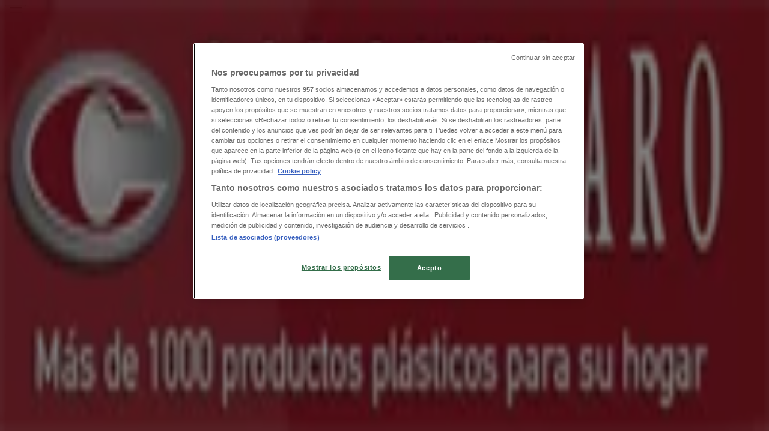

--- FILE ---
content_type: text/html; charset=utf-8
request_url: https://www.tiendeo.com.ar/Tiendas/neuquen/colombraro-teodoro-planas/52960
body_size: 39159
content:
<!DOCTYPE html><html lang="es-AR"><head><meta charSet="utf-8"/><meta name="viewport" content="width=device-width"/><link rel="icon" href="/favicon.ico"/><link rel="canonical" href="https://www.tiendeo.com.ar/Tiendas/neuquen/colombraro-teodoro-planas/52960"/><title>Colombraro en Neuquén - Teodoro Planas 77 | Ofertas y Horario | Tiendeo</title><meta property="og:title" content="Colombraro en Neuquén - Teodoro Planas 77 | Ofertas y Horario | Tiendeo"/><meta name="description" content="¿Buscás el &amp;#128339; horario de Colombraro? Encontrá las últimas ofertas, teléfono y horario de Colombraro en Teodoro Planas 77, Neuquén."/><meta property="og:description" content="¿Buscás el &amp;#128339; horario de Colombraro? Encontrá las últimas ofertas, teléfono y horario de Colombraro en Teodoro Planas 77, Neuquén."/><meta name="keywords" content="Neuquén, Colombraro Neuquén, Teodoro Planas 77, Q8300, Neuquén, horarios, tiendas, Ofertas"/><meta name="robots" content="index, follow"/><link rel="preload" href="https://d1h08qwp2t1dnu.cloudfront.net/assets/media/es_ar/images/catene/logo_colombraro_transparent_webp.webp?modified=1719453519" as="image" fetchpriority="high"/><meta name="next-head-count" content="11"/><link rel="preload" href="https://cdn.cookielaw.org/scripttemplates/otSDKStub.js" as="script"/><script async="" type="text/javascript" src="https://cdn.cookielaw.org/scripttemplates/otSDKStub.js" data-domain-script="560187b4-f18a-4c36-b74a-09c1da64bec7" data-document-language="true"></script><script>function OptanonWrapper() {
          window.__tcfapi('addEventListener', 2, (tcData, success) => {
            window.__tcfapi('removeEventListener', 2, () => { }, tcData.listenerId)
            if (!success) return
            window.tcData = tcData
            dispatchEvent(new CustomEvent('ot:loaded'))
            window.OneTrust.OnConsentChanged(function (obj) {
              dispatchEvent(new CustomEvent('ot:consentUpdate'))
            })
          })
        }</script><link rel="preload" href="/_next/static/media/e807dee2426166ad-s.p.woff2" as="font" type="font/woff2" crossorigin="anonymous" data-next-font="size-adjust"/><link rel="preload" href="/_next/static/css/88ee0d4a8b19756b.css" as="style"/><link rel="stylesheet" href="/_next/static/css/88ee0d4a8b19756b.css" data-n-g=""/><noscript data-n-css=""></noscript><script defer="" nomodule="" src="/_next/static/chunks/polyfills-c67a75d1b6f99dc8.js"></script><script defer="" src="/_next/static/chunks/8419.5b7a7c3e1cd91779.js"></script><script defer="" src="/_next/static/chunks/3436.f35e5c9f52b58b87.js"></script><script defer="" src="/_next/static/chunks/8223.36340ea103b1d06e.js"></script><script defer="" src="/_next/static/chunks/6781.cce94cedacd5a5ac.js"></script><script defer="" src="/_next/static/chunks/5659.05c7b787ca9e0b08.js"></script><script defer="" src="/_next/static/chunks/7383.4c82e06677927ffb.js"></script><script defer="" src="/_next/static/chunks/2721.50253f095449ec31.js"></script><script defer="" src="/_next/static/chunks/1042.211ccb6fbc15cfc6.js"></script><script defer="" src="/_next/static/chunks/1347-ec4c4937c8c75ee7.js"></script><script defer="" src="/_next/static/chunks/7388.40bdbfe63634b155.js"></script><script defer="" src="/_next/static/chunks/3360.1b4815aaad3b74f1.js"></script><script defer="" src="/_next/static/chunks/9114.88e21ec28490d37f.js"></script><script defer="" src="/_next/static/chunks/3048.9d3d59ea393db0c3.js"></script><script src="/_next/static/chunks/webpack-30af79488ea64d37.js" defer=""></script><script src="/_next/static/chunks/framework-4dea08757e550bb8.js" defer=""></script><script src="/_next/static/chunks/main-a25621d87a89242c.js" defer=""></script><script src="/_next/static/chunks/pages/_app-aa9d8d11d06f9394.js" defer=""></script><script src="/_next/static/chunks/6577-87eef19b3a1ba61e.js" defer=""></script><script src="/_next/static/chunks/9097-c41d45cb1534f48a.js" defer=""></script><script src="/_next/static/chunks/9599-1e51c8bacb93db47.js" defer=""></script><script src="/_next/static/chunks/6191-99c5e7102b9b1d09.js" defer=""></script><script src="/_next/static/chunks/3006-b2060eff9bec3cfb.js" defer=""></script><script src="/_next/static/chunks/9666-5aa4bd46f5126651.js" defer=""></script><script src="/_next/static/chunks/4180-9ec6d79f60be8103.js" defer=""></script><script src="/_next/static/chunks/6610-3f45a82cc34a8a85.js" defer=""></script><script src="/_next/static/chunks/6260-370fc571b42af495.js" defer=""></script><script src="/_next/static/chunks/pages/%5BcountryCode%5D/store/%5B...slug%5D-6ea7883ea65c5e9c.js" defer=""></script><script src="/_next/static/g2U6rLm8WJLcFXsLsymDv/_buildManifest.js" defer=""></script><script src="/_next/static/g2U6rLm8WJLcFXsLsymDv/_ssgManifest.js" defer=""></script><style id="__jsx-2427475855">html{font-family:'__Open_Sans_a77483', '__Open_Sans_Fallback_a77483', -apple-system, BlinkMacSystemFont, avenir next, avenir, segoe ui, helvetica neue, Cantarell, Ubuntu, roboto, noto, helvetica, arial, sans-serif}</style></head><body data-country="ar"><div id="__next"><div class="desktop:h-auto h-screen"><header class="bg-neutral-extralight-base shadow-md desktop:sticky top-0 z-20" data-testid="header"><div class="relative"><div class="h-12 tablet:h-20 flex justify-between p-3.5 
  tablet:p-5 border-b border-b-neutral-medium-100 header-background"><div class="flex tablet:gap-4 logo-light"><div class="desktop:pr-0 shrink-0 flex items-center h-full"><button type="button" aria-label="TND_HEADER_BURGERMENU_TITLE"><div class="flex flex-wrap items-center cursor-pointer"><span role="img" aria-hidden="true" style="width:20px;height:20px;min-width:20px;min-height:20px;display:inline-flex;font-size:inherit" data-testid="burguer_menu" class="side-menu-icon-color"><svg xmlns="http://www.w3.org/2000/svg" width="100%" height="100%" fill="none" viewBox="0 0 18 16"><path fill="currentColor" d="M0 16h18v-2H0v2Zm0-7h18V7H0v2Zm0-9v2h18V0H0Z"></path></svg></span></div></button></div><a class="relative flex" href="/neuquen" aria-label="TND_ARIALABEL_GOTO" data-testid="website_marketplace_logo"><span role="img" aria-hidden="true" style="width:100px;height:33px;min-width:16px;min-height:16px;display:inline-flex;font-size:inherit" width="100" height="33" aria-label="TND_ARIALABEL_GOTO" class="self-center ml-3 tablet:m-0" alt="tiendeo logo"><svg xmlns="http://www.w3.org/2000/svg" width="100%" height="100%" fill="#D2312E" viewBox="0 0 120 32"><path fill="currentColor" fill-rule="evenodd" d="m12.675 9.784-1.418 3.908H7.673v10.917c0 1.387.166 2.315.5 2.782.334.467.973.7 1.918.7.39 0 1.056-.14 2.001-.424l.709 3.365c-1.557.645-3.072.968-4.545.968-1.417 0-2.647-.29-3.69-.869-1.042-.579-1.73-1.349-2.063-2.31-.25-.706-.376-1.822-.376-3.348V13.693H0V9.784h2.126c0-2.35.07-4.063.209-5.14L8.005 3.2a63.145 63.145 0 0 0-.333 6.584h5.003Zm7.9-8.743C19.89.347 19.053 0 18.065 0c-1.018 0-1.883.355-2.596 1.063-.713.709-1.069 1.554-1.069 2.537 0 .984.35 1.83 1.047 2.537.698.71 1.542 1.063 2.531 1.063 1.018 0 1.877-.354 2.575-1.063C21.25 5.43 21.6 4.584 21.6 3.6c0-1.012-.342-1.865-1.026-2.559ZM20 8.8l-5.6.898V31.2H20V8.8Zm20.55 20.239L38.395 25.7c-1.685 1.419-3.48 2.128-5.387 2.128-2.983 0-4.474-1.724-4.474-5.172v-.168H40.8v-1.293c0-4.282-.946-7.397-2.837-9.343C36.488 10.35 34.43 9.6 31.788 9.6c-2.754 0-5.007.974-6.76 2.92-1.752 1.947-2.628 4.755-2.628 8.426 0 3.365.918 6.049 2.754 8.051C26.99 30.999 29.437 32 32.497 32c2.948 0 5.633-.987 8.053-2.961ZM35.2 18.4h-6.4v-.085c0-3.143 1.1-4.715 3.303-4.715 1.1 0 1.913.425 2.436 1.274.44.709.661 1.8.661 3.271v.255Zm6.4-8.15 4.963-1.45c.528.939.792 1.85.792 2.73.501-.368 1.32-.91 2.461-1.62 1.14-.626 2.419-.94 3.837-.94 1.196 0 2.266.293 3.212.875.945.584 1.584 1.344 1.918 2.283.277.768.417 1.807.417 3.115V31.2h-5.547V17.026c0-1.077-.083-1.815-.248-2.213-.249-.652-.788-.979-1.615-.979-1.16 0-2.443.653-3.85 1.959V31.2h-5.59V15.37c0-1.962-.25-3.669-.75-5.12ZM79.204 23.5V.893L73.628 0v7.48c0 1.53.056 2.606.168 3.23-1.007-.822-2.278-1.233-3.815-1.233-2.711 0-4.92 1.062-6.624 3.187-1.705 2.125-2.557 4.887-2.557 8.287 0 3.372.803 6.056 2.41 8.053C64.818 31 66.978 32 69.688 32c1.928 0 3.577-.609 4.947-1.827.084.567.195.992.336 1.275H80c-.531-1.19-.796-3.84-.796-7.948Zm-8.542-9.1c.965 0 1.945.454 2.938 1.363v10.075c-.725.909-1.61 1.362-2.657 1.362-1.422 0-2.402-.44-2.938-1.321-.537-.88-.805-2.45-.805-4.707 0-4.514 1.153-6.772 3.462-6.772ZM98.95 29.039 96.795 25.7c-1.685 1.419-3.48 2.128-5.387 2.128-2.983 0-4.475-1.724-4.475-5.172v-.168H99.2v-1.293c0-4.282-.946-7.397-2.838-9.343C94.888 10.35 92.83 9.6 90.188 9.6c-2.754 0-5.007.974-6.76 2.92-1.752 1.947-2.628 4.755-2.628 8.426 0 3.365.918 6.049 2.753 8.051C85.39 30.999 87.837 32 90.897 32c2.948 0 5.633-.987 8.053-2.961ZM93.6 18.4h-6.4v-.085c0-3.143 1.1-4.715 3.303-4.715 1.101 0 1.913.425 2.436 1.274.44.709.661 1.8.661 3.271v.255Zm23.953-5.564c-1.797-2.157-4.202-3.236-7.215-3.236-2.876 0-5.184 1.03-6.926 3.089-1.741 2.06-2.612 4.784-2.612 8.174 0 3.39.871 6.094 2.612 8.111 1.742 2.017 4.05 3.026 6.926 3.026 2.93 0 5.273-1.001 7.029-3.005 1.755-2.003 2.633-4.77 2.633-8.3 0-3.306-.816-5.926-2.447-7.859Zm-9.753 2.986c.515-1.48 1.5-2.222 2.957-2.222 1.057 0 1.886.385 2.486 1.154.771.997 1.157 2.948 1.157 5.854 0 4.928-1.186 7.392-3.557 7.392-1.429 0-2.393-.584-2.893-1.752-.5-1.168-.75-3.019-.75-5.555 0-2.079.2-3.703.6-4.87Z" clip-rule="evenodd"></path></svg></span></a></div><div class="flex items-center space-x-4"><div class="w-full desktop:min-w-[480px] relative hidden desktop:block"><div class="flex"><div class="relative m-2.5 desktop:m-0 h-9 w-full flex items-center justify-center desktop:min-w-[480px]"><div class="relative w-full flex items-center justify-center h-9"><input type="text" class="w-full h-full py-2 border-2 rounded-full outline-offset-1 text-neutral-dark-base bg-neutral-extralight-base border-primary-base placeholder-neutral-dark-300 hover:border-neutral-dark-300 focus:outline-primary-100 focus:border-1 focus:border-primary-base px-3 pl-10 pr-10" name="search" placeholder="Carrefour, Coto, Changomas..." autoComplete="off" data-testid="input_top" value=""/><span role="img" aria-hidden="true" style="width:20px;height:20px;min-width:20px;min-height:20px;display:inline-flex;font-size:inherit" class="absolute left-0 my-2 mx-3 text-primary-base"><svg xmlns="http://www.w3.org/2000/svg" width="100%" height="100%" fill="none" viewBox="0 0 18 18"><path fill="currentColor" d="M12.864 11.32h-.813l-.288-.277A6.66 6.66 0 0 0 13.38 6.69a6.69 6.69 0 1 0-6.69 6.69 6.66 6.66 0 0 0 4.354-1.617l.278.289v.813L16.467 18 18 16.467l-5.136-5.146Zm-6.174 0a4.625 4.625 0 0 1-4.632-4.63A4.625 4.625 0 0 1 6.69 2.058a4.625 4.625 0 0 1 4.63 4.632 4.625 4.625 0 0 1-4.63 4.63Z"></path></svg></span><span role="img" aria-hidden="true" style="width:20px;height:20px;min-width:20px;min-height:20px;display:inline-flex;font-size:inherit" class="absolute right-0 my-2 mx-3 cursor-pointer text-neutral-dark-300 invisible"><svg xmlns="http://www.w3.org/2000/svg" width="100%" height="100%" fill="none" viewBox="0 0 20 20"><path fill="currentColor" d="M10 .4A9.591 9.591 0 0 0 .4 10c0 5.309 4.291 9.6 9.6 9.6 5.309 0 9.6-4.291 9.6-9.6 0-5.309-4.291-9.6-9.6-9.6Zm4.8 13.046L13.446 14.8 10 11.354 6.554 14.8 5.2 13.446 8.646 10 5.2 6.554 6.554 5.2 10 8.646 13.446 5.2 14.8 6.554 11.354 10l3.446 3.446Z"></path></svg></span></div></div></div></div><div data-testid="geolocator_open_dialog_button"><div><div class="cursor-pointer flex items-center gap-2"><p class="text-geolocator hidden desktop:block whitespace-nowrap">Estás aquí:</p><div class="font-bold max-w-[123px] tablet:max-w-none truncate header-geolocation-label" data-testid="geolocator_text_header">Neuquén</div><span role="img" aria-hidden="true" style="width:16px;height:16px;min-width:16px;min-height:16px;display:inline-flex;font-size:inherit" class="chevron-header-geolocation"><svg xmlns="http://www.w3.org/2000/svg" width="100%" height="100%" fill="none" viewBox="0 0 20 20"><path fill="currentColor" d="M17.5 7.5 10 15 2.5 7.5l1.331-1.331L10 12.338l6.169-6.17L17.5 7.5Z"></path></svg></span></div></div></div></div></div></div><div class="flex items-center justify-center h-16 tablet:p-3.5 border-b border-b-neutral-medium-100 desktop:hidden bg-header-search-mobile"><div class="w-full desktop:min-w-[480px] desktop:hidden relative"><div class="flex"><div class="relative m-2.5 desktop:m-0 h-9 w-full flex items-center justify-center desktop:min-w-[480px]"><div class="relative w-full flex items-center justify-center h-9"><input type="text" class="w-full h-full py-2 border-2 rounded-full outline-offset-1 text-neutral-dark-base bg-neutral-extralight-base border-primary-base placeholder-neutral-dark-300 hover:border-neutral-dark-300 focus:outline-primary-100 focus:border-1 focus:border-primary-base px-3 pl-10 pr-10" name="search" placeholder="Carrefour, Coto, Changomas..." autoComplete="off" data-testid="input_header" value=""/><span role="img" aria-hidden="true" style="width:20px;height:20px;min-width:20px;min-height:20px;display:inline-flex;font-size:inherit" class="absolute left-0 my-2 mx-3 text-primary-base"><svg xmlns="http://www.w3.org/2000/svg" width="100%" height="100%" fill="none" viewBox="0 0 18 18"><path fill="currentColor" d="M12.864 11.32h-.813l-.288-.277A6.66 6.66 0 0 0 13.38 6.69a6.69 6.69 0 1 0-6.69 6.69 6.66 6.66 0 0 0 4.354-1.617l.278.289v.813L16.467 18 18 16.467l-5.136-5.146Zm-6.174 0a4.625 4.625 0 0 1-4.632-4.63A4.625 4.625 0 0 1 6.69 2.058a4.625 4.625 0 0 1 4.63 4.632 4.625 4.625 0 0 1-4.63 4.63Z"></path></svg></span><span role="img" aria-hidden="true" style="width:20px;height:20px;min-width:20px;min-height:20px;display:inline-flex;font-size:inherit" class="absolute right-0 my-2 mx-3 cursor-pointer text-neutral-dark-300 invisible"><svg xmlns="http://www.w3.org/2000/svg" width="100%" height="100%" fill="none" viewBox="0 0 20 20"><path fill="currentColor" d="M10 .4A9.591 9.591 0 0 0 .4 10c0 5.309 4.291 9.6 9.6 9.6 5.309 0 9.6-4.291 9.6-9.6 0-5.309-4.291-9.6-9.6-9.6Zm4.8 13.046L13.446 14.8 10 11.354 6.554 14.8 5.2 13.446 8.646 10 5.2 6.554 6.554 5.2 10 8.646 13.446 5.2 14.8 6.554 11.354 10l3.446 3.446Z"></path></svg></span></div></div></div></div></div><div class="tablet:sticky tablet:top-0 tablet:z-10 desktop:block"><div class="relative header-categories-background"><nav class="m-0" data-testid="categories_nav"><div class="flex items-center pt-1 pb-1 tablet:px-10 desktop:px-10 desktop:ml-34 overflow-x-auto scrollbar-hidden opacity-0"><a data-testid="category_button_16" class="py-2 whitespace-nowrap select-none font-semibold flex rounded-full uppercase text-xs header-categories-hover-unselected header-categories-text w-fit" href="/">Destacados</a><a data-testid="category_button_1" class="py-2 whitespace-nowrap select-none font-semibold flex rounded-full uppercase text-xs header-categories-hover-unselected header-categories-text w-fit" href="/ofertas-catalogos/supermercados">Hiper-Supermercados</a><a data-testid="category_button_4" class="py-2 whitespace-nowrap select-none font-semibold flex rounded-full uppercase text-xs header-categories-hover-unselected header-categories-text w-fit" href="/ofertas-catalogos/electronica-y-electrodomesticos">Electrónica y Electrodomésticos</a><a data-testid="category_button_18" class="py-2 whitespace-nowrap select-none font-semibold flex rounded-full uppercase text-xs header-categories-hover-unselected header-categories-text w-fit" href="/Folletos-Catalogos/navidad">Navidad</a><a data-testid="category_button_2" class="py-2 whitespace-nowrap select-none font-semibold flex rounded-full uppercase text-xs px-4 header-categories-selected pointer-events-none w-fit" href="/">Muebles y Decoración</a><a data-testid="category_button_3" class="py-2 whitespace-nowrap select-none font-semibold flex rounded-full uppercase text-xs header-categories-hover-unselected header-categories-text w-fit" href="/ofertas-catalogos/ropa-zapatos-y-accesorios">Ropa, Zapatos y Accesorios</a><a data-testid="category_button_7" class="py-2 whitespace-nowrap select-none font-semibold flex rounded-full uppercase text-xs header-categories-hover-unselected header-categories-text w-fit" href="/ofertas-catalogos/deporte">Deporte</a><a data-testid="category_button_10" class="py-2 whitespace-nowrap select-none font-semibold flex rounded-full uppercase text-xs header-categories-hover-unselected header-categories-text w-fit" href="/ofertas-catalogos/autos-motos-y-repuestos">Autos, Motos y Repuestos</a><a data-testid="category_button_5" class="py-2 whitespace-nowrap select-none font-semibold flex rounded-full uppercase text-xs header-categories-hover-unselected header-categories-text w-fit" href="/ofertas-catalogos/perfumeria-y-maquillaje">Perfumería y Maquillaje</a><a data-testid="category_button_6" class="py-2 whitespace-nowrap select-none font-semibold flex rounded-full uppercase text-xs header-categories-hover-unselected header-categories-text w-fit" href="/ofertas-catalogos/ferreterias-y-jardin">Ferreterías y Jardín</a><a data-testid="category_button_14" class="py-2 whitespace-nowrap select-none font-semibold flex rounded-full uppercase text-xs header-categories-hover-unselected header-categories-text w-fit" href="/ofertas-catalogos/farmacias-y-opticas">Farmacias y Ópticas</a><a data-testid="category_button_8" class="py-2 whitespace-nowrap select-none font-semibold flex rounded-full uppercase text-xs header-categories-hover-unselected header-categories-text w-fit" href="/ofertas-catalogos/juguetes-ninos-y-bebes">Juguetes, Niños y Bebés</a><a data-testid="category_button_13" class="py-2 whitespace-nowrap select-none font-semibold flex rounded-full uppercase text-xs header-categories-hover-unselected header-categories-text w-fit" href="/ofertas-promociones/bancos-y-seguros">Bancos y Seguros</a><a data-testid="category_button_12" class="py-2 whitespace-nowrap select-none font-semibold flex rounded-full uppercase text-xs header-categories-hover-unselected header-categories-text w-fit" href="/ofertas-promociones/restaurantes">Restaurantes</a><a data-testid="category_button_11" class="py-2 whitespace-nowrap select-none font-semibold flex rounded-full uppercase text-xs header-categories-hover-unselected header-categories-text w-fit" href="/ofertas-catalogos/viajes">Viajes</a><a data-testid="category_button_9" class="py-2 whitespace-nowrap select-none font-semibold flex rounded-full uppercase text-xs header-categories-hover-unselected header-categories-text w-fit" href="/ofertas-promociones/libros-y-ocio">Libros y Ocio</a></div></nav></div></div></header><section class="max-w-[100vw] overflow-x-hidden flex flex-col items-center justify-center text-center"><span style="font-size:10px;margin-bottom:8px">Publicidad</span><div style="width:728px;height:90px;max-width:728px;max-height:90px;overflow:hidden"><div id="div-gpt-ad-web_masthead" class="w-auto h-auto" data-testid="ad_header"></div></div></section><main class="tablet:gap-6 pt-3 tablet:pt-6 pb-10 overflow-x-hidden min-h-[1900px] px-2"><div class="grid desktop:grid-cols-12 desktop:px-14"><section class="first:desktop:col-span-2 even:desktop:col-span-8 even:flex 
          even:flex-col even:gap-8 even:tablet:gap-10 even:desktop:gap-12 even:desktop:mx-6
          last:desktop:col-span-2 max-w-full overflow-hidden"><div class="h-24 hidden desktop:flex items-center justify-end my-4"><div class="retailer-logo relative w-12 h-12 tablet:w-20 
    tablet:h-24 desktop:w-60 desktop:h-24 
    desktop2xl:w-80 desktop2xl:96"><img alt="Logo Colombraro" fetchpriority="high" decoding="async" data-nimg="fill" class="object-contain" style="position:absolute;height:100%;width:100%;left:0;top:0;right:0;bottom:0;color:transparent" src="https://d1h08qwp2t1dnu.cloudfront.net/assets/media/es_ar/images/catene/logo_colombraro_transparent_webp.webp?modified=1719453519"/></div></div></section><section class="first:desktop:col-span-2 even:desktop:col-span-8 even:flex 
          even:flex-col even:gap-8 even:tablet:gap-10 even:desktop:gap-12 even:desktop:mx-6
          last:desktop:col-span-2 max-w-full overflow-hidden"><div class=""><div class="page-title-container flex grow items-center pb-3 border-b border-neutral-dark-100 mb-8 tablet:mb-0"><div class="w-full flex justify-between items-center"><h1 class="page-title text-xl tablet:text-2xl font-extrabold" data-testid="page_title">Tienda Colombraro | Teodoro Planas 77, Neuquén - Horario y Teléfono </h1></div></div><nav class=""><ul class="w-full flex-wrap justify-start align-center hidden [&amp;:not(:last-child)]:text-primary-base desktop:inline-flex"><li class="inline overflow-hidden"><a class="inline-block m-1 text-primary-base text-sm" data-testid="breadcrumb_section_link" href="/neuquen">Tiendeo en Neuquén</a><span class="m-1 text-primary-base text-sm">»</span></li><li class="inline overflow-hidden"><a class="inline-block m-1 text-primary-base text-sm" data-testid="breadcrumb_section_link" href="/neuquen/muebles-y-decoracion">Ofertas de Muebles y Decoración en Neuquén</a><span class="m-1 text-primary-base text-sm">»</span></li><li class="inline overflow-hidden"><a class="inline-block m-1 text-primary-base text-sm" data-testid="breadcrumb_section_link" href="/neuquen/colombraro">Colombraro en Neuquén</a><span class="m-1 text-primary-base text-sm">»</span></li><li class="inline overflow-hidden"><p class="inline-block m-1 text-primary-base text-sm !text-neutral-dark-base inline-block overflow-hidden max-w-full overflow-hidden max-w-full text-ellipsis" data-testid="breadcrumb_current_section">Colombraro | Teodoro Planas 77</p></li></ul></nav><script type="application/ld+json">{"@context":"https://schema.org","@type":"BreadcrumbList","itemListElement":[{"@type":"ListItem","position":1,"item":{"@type":"WebPage","@id":"https://www.tiendeo.com.ar/Tiendas/neuquen/colombraro-teodoro-planas/52960","name":"Tiendeo en Neuquén"}},{"@type":"ListItem","position":2,"item":{"@type":"WebPage","@id":"https://www.tiendeo.com.ar/Tiendas/neuquen/colombraro-teodoro-planas/52960","name":"Ofertas de Muebles y Decoración en Neuquén"}},{"@type":"ListItem","position":3,"item":{"@type":"WebPage","@id":"https://www.tiendeo.com.ar/Tiendas/neuquen/colombraro-teodoro-planas/52960","name":"Colombraro en Neuquén"}},{"@type":"ListItem","position":4,"name":"Colombraro | Teodoro Planas 77"}]}</script></div></section></div><div class="grid desktop:grid-cols-12 desktop:px-14"><section class="first:desktop:col-span-2 even:desktop:col-span-8 even:flex 
          even:flex-col even:gap-8 even:tablet:gap-10 even:desktop:gap-12 even:desktop:mx-6
          last:desktop:col-span-2 max-w-full overflow-hidden"><div class="hidden desktop:block"><div class="flex flex-col gap-2 tablet:flex-row tablet:gap-6 tablet:[&amp;&gt;*:first-child]:w-64 desktop:flex-col desktop:gap-2 desktop:[&amp;&gt;*:first-child]:w-auto"><div class="flex flex-col gap-2 text-sm desktop:mb-8"><span class="flex items-center gap-2"><span role="img" aria-hidden="true" style="width:16px;height:16px;min-width:16px;min-height:16px;display:inline-flex;font-size:inherit" class="text-primary-base"><svg xmlns="http://www.w3.org/2000/svg" width="100%" height="100%" fill="none" viewBox="0 0 16 20"><path fill="currentColor" fill-rule="evenodd" d="M8 5.048c-1.664 0-3.012 1.364-3.012 3.047s1.348 3.048 3.011 3.048c1.664 0 3.012-1.365 3.012-3.048S9.663 5.048 8 5.048ZM5.928 8.095C5.929 6.938 6.856 6 7.999 6c1.144 0 2.07.938 2.07 2.095 0 1.157-.926 2.095-2.07 2.095-1.143 0-2.07-.938-2.07-2.095Z" clip-rule="evenodd"></path><path fill="currentColor" fill-rule="evenodd" d="M7.664 19.857 8 19.524l-.336.333a.468.468 0 0 0 .672 0L8 19.524l.336.333.056-.058.158-.164a133.895 133.895 0 0 0 2.408-2.574c1.378-1.512 2.957-3.325 3.646-4.417A7.92 7.92 0 0 0 16 8.095C16 3.642 12.401 0 8 0S0 3.642 0 8.095c0 1.717.5 3.231 1.293 4.535a.467.467 0 0 0 .012.02c.73 1.082 2.333 2.895 3.727 4.412A162.66 162.66 0 0 0 7.608 19.8l.056.058ZM.941 8.095C.941 4.168 4.12.952 8 .952c3.881 0 7.059 3.216 7.059 7.143a6.962 6.962 0 0 1-1.244 4.03c-.632 1.005-2.154 2.759-3.55 4.29A138.848 138.848 0 0 1 8 18.841a152.351 152.351 0 0 1-2.279-2.427c-1.401-1.526-2.947-3.278-3.632-4.292-.71-1.17-1.148-2.51-1.148-4.027Z" clip-rule="evenodd"></path></svg></span><a class="hover:underline" data-testid="store_info_details_address" href="https://www.google.com/maps/search/Colombraro%20Teodoro%20Planas%2077%20Neuqu%C3%A9n%20Neuqu%C3%A9n/@-38.95913,-68.06027z" target="_blank" rel="noreferrer">Mapa</a></span><span class="flex gap-2"><span role="img" aria-hidden="true" style="width:16px;height:16px;min-width:16px;min-height:16px;display:inline-flex;font-size:inherit" class="text-primary-base"><svg xmlns="http://www.w3.org/2000/svg" width="100%" height="100%" fill="none" viewBox="0 0 20 20"><path fill="currentColor" d="M15.38 20h-.273c-1.243-.063-2.517-.442-4.012-1.158a21.302 21.302 0 0 1-7.044-5.515C2.471 11.454 1.345 9.57.608 7.581c-.326-.874-.695-2.042-.59-3.337.064-.82.39-1.505.958-2.052.316-.305.622-.61.927-.916.21-.21.41-.42.621-.62.885-.874 2.074-.874 2.959 0 .284.273.569.557.842.841L7.957 3.14c.927.926.927 2.084 0 3.01l-.242.242c-.4.41-.81.81-1.221 1.21.295.664.695 1.295 1.274 2.01 1.19 1.464 2.422 2.58 3.759 3.421.179.116.379.211.568.306.095.052.2.094.295.147.474-.484.937-.937 1.4-1.4l.074-.073c.885-.874 2.074-.874 2.959 0l.232.22c.758.758 1.516 1.506 2.274 2.264.895.905.895 2.083 0 3l-.495.494c-.305.294-.621.6-.906.915-.652.737-1.484 1.095-2.548 1.095ZM3.998 1.055c-.252 0-.505.116-.737.347-.21.2-.41.41-.61.61-.316.317-.632.632-.948.938-.38.357-.59.81-.632 1.368-.063.852.095 1.736.527 2.884.695 1.873 1.758 3.652 3.264 5.43a20.26 20.26 0 0 0 6.707 5.242c1.38.674 2.495 1 3.611 1.053.843.042 1.485-.19 1.97-.737.305-.337.631-.653.957-.969.158-.157.327-.315.485-.473.495-.505.495-1.032 0-1.516-.748-.758-1.506-1.505-2.264-2.263l-.221-.22c-.484-.474-1.01-.474-1.485 0l-.073.073c-.495.484-.98.968-1.464 1.474-.421.431-.853.294-1.064.168-.115-.063-.252-.126-.379-.19-.22-.115-.452-.22-.663-.357-1.432-.906-2.748-2.095-4.011-3.642-.674-.832-1.138-1.579-1.475-2.358-.157-.368-.094-.705.19-.989.442-.421.863-.852 1.295-1.284l.242-.242c.506-.516.506-1.01 0-1.526L5.588 2.234c-.274-.274-.547-.558-.832-.832-.242-.231-.494-.347-.737-.347H4Z"></path></svg></span><a class="hover:underline" data-testid="store_info_details_phone" href="tel:0299 4428458">0299 4428458</a></span></div></div></div><section class="max-w-[100vw] overflow-x-hidden flex-col items-center justify-center text-center hidden desktop:block"><span style="font-size:10px;margin-bottom:8px">Publicidad</span><div style="width:160px;height:600px;max-width:160px;max-height:600px;overflow:hidden"><div id="div-gpt-ad-web_lateral_left_desktop" class="w-auto h-auto" data-testid="ad_left"></div></div></section></section><section class="first:desktop:col-span-2 even:desktop:col-span-8 even:flex 
          even:flex-col even:gap-8 even:tablet:gap-10 even:desktop:gap-12 even:desktop:mx-6
          last:desktop:col-span-2 max-w-full overflow-hidden"><div class="desktop:hidden"><div class="flex flex-col gap-2 tablet:flex-row tablet:gap-6 tablet:[&amp;&gt;*:first-child]:w-64 desktop:flex-col desktop:gap-2 desktop:[&amp;&gt;*:first-child]:w-auto"><div class="flex flex-col gap-2 text-sm desktop:mb-8"><span class="flex items-center gap-2"><span role="img" aria-hidden="true" style="width:16px;height:16px;min-width:16px;min-height:16px;display:inline-flex;font-size:inherit" class="text-primary-base"><svg xmlns="http://www.w3.org/2000/svg" width="100%" height="100%" fill="none" viewBox="0 0 16 20"><path fill="currentColor" fill-rule="evenodd" d="M8 5.048c-1.664 0-3.012 1.364-3.012 3.047s1.348 3.048 3.011 3.048c1.664 0 3.012-1.365 3.012-3.048S9.663 5.048 8 5.048ZM5.928 8.095C5.929 6.938 6.856 6 7.999 6c1.144 0 2.07.938 2.07 2.095 0 1.157-.926 2.095-2.07 2.095-1.143 0-2.07-.938-2.07-2.095Z" clip-rule="evenodd"></path><path fill="currentColor" fill-rule="evenodd" d="M7.664 19.857 8 19.524l-.336.333a.468.468 0 0 0 .672 0L8 19.524l.336.333.056-.058.158-.164a133.895 133.895 0 0 0 2.408-2.574c1.378-1.512 2.957-3.325 3.646-4.417A7.92 7.92 0 0 0 16 8.095C16 3.642 12.401 0 8 0S0 3.642 0 8.095c0 1.717.5 3.231 1.293 4.535a.467.467 0 0 0 .012.02c.73 1.082 2.333 2.895 3.727 4.412A162.66 162.66 0 0 0 7.608 19.8l.056.058ZM.941 8.095C.941 4.168 4.12.952 8 .952c3.881 0 7.059 3.216 7.059 7.143a6.962 6.962 0 0 1-1.244 4.03c-.632 1.005-2.154 2.759-3.55 4.29A138.848 138.848 0 0 1 8 18.841a152.351 152.351 0 0 1-2.279-2.427c-1.401-1.526-2.947-3.278-3.632-4.292-.71-1.17-1.148-2.51-1.148-4.027Z" clip-rule="evenodd"></path></svg></span><a class="hover:underline" data-testid="store_info_details_address" href="https://www.google.com/maps/search/Colombraro%20Teodoro%20Planas%2077%20Neuqu%C3%A9n%20Neuqu%C3%A9n/@-38.95913,-68.06027z" target="_blank" rel="noreferrer">Mapa</a></span><span class="flex gap-2"><span role="img" aria-hidden="true" style="width:16px;height:16px;min-width:16px;min-height:16px;display:inline-flex;font-size:inherit" class="text-primary-base"><svg xmlns="http://www.w3.org/2000/svg" width="100%" height="100%" fill="none" viewBox="0 0 20 20"><path fill="currentColor" d="M15.38 20h-.273c-1.243-.063-2.517-.442-4.012-1.158a21.302 21.302 0 0 1-7.044-5.515C2.471 11.454 1.345 9.57.608 7.581c-.326-.874-.695-2.042-.59-3.337.064-.82.39-1.505.958-2.052.316-.305.622-.61.927-.916.21-.21.41-.42.621-.62.885-.874 2.074-.874 2.959 0 .284.273.569.557.842.841L7.957 3.14c.927.926.927 2.084 0 3.01l-.242.242c-.4.41-.81.81-1.221 1.21.295.664.695 1.295 1.274 2.01 1.19 1.464 2.422 2.58 3.759 3.421.179.116.379.211.568.306.095.052.2.094.295.147.474-.484.937-.937 1.4-1.4l.074-.073c.885-.874 2.074-.874 2.959 0l.232.22c.758.758 1.516 1.506 2.274 2.264.895.905.895 2.083 0 3l-.495.494c-.305.294-.621.6-.906.915-.652.737-1.484 1.095-2.548 1.095ZM3.998 1.055c-.252 0-.505.116-.737.347-.21.2-.41.41-.61.61-.316.317-.632.632-.948.938-.38.357-.59.81-.632 1.368-.063.852.095 1.736.527 2.884.695 1.873 1.758 3.652 3.264 5.43a20.26 20.26 0 0 0 6.707 5.242c1.38.674 2.495 1 3.611 1.053.843.042 1.485-.19 1.97-.737.305-.337.631-.653.957-.969.158-.157.327-.315.485-.473.495-.505.495-1.032 0-1.516-.748-.758-1.506-1.505-2.264-2.263l-.221-.22c-.484-.474-1.01-.474-1.485 0l-.073.073c-.495.484-.98.968-1.464 1.474-.421.431-.853.294-1.064.168-.115-.063-.252-.126-.379-.19-.22-.115-.452-.22-.663-.357-1.432-.906-2.748-2.095-4.011-3.642-.674-.832-1.138-1.579-1.475-2.358-.157-.368-.094-.705.19-.989.442-.421.863-.852 1.295-1.284l.242-.242c.506-.516.506-1.01 0-1.526L5.588 2.234c-.274-.274-.547-.558-.832-.832-.242-.231-.494-.347-.737-.347H4Z"></path></svg></span><a class="hover:underline" data-testid="store_info_details_phone" href="tel:0299 4428458">0299 4428458</a></span></div></div></div><div class="border-y border-neutral-medium-100 desktop:border-none pb-8"><div class="bg-neutral-light-300 flex flex-col items-center p-8 rounded-md w-full desktop:max-w-[880px] self-center"><div class="flex flex-col items-center"><div class="mb-4 min-h-[160px] min-w-[160px]"></div><p class="text-neutral-medium-base text-center">Estamos a punto de publicar ofertas de Colombraro</p></div></div><section class="max-w-[100vw] overflow-x-hidden flex flex-col items-center justify-center text-center"><span style="font-size:10px;margin-bottom:8px">Publicidad</span><div style="width:728px;height:90px;max-width:728px;max-height:90px;overflow:hidden"><div id="div-gpt-ad-web_inpage" class="w-auto h-auto" data-testid="ad_flyers_grid"></div></div></section></div><section class="stores-container text-neutral-dark-base" data-testid="stores_container"><header class="flex flex-row w-full max-w-[80vw]" data-testid="section-title"><h2 class="section-title pb-4 text-lg tablet:text-xl self-start font-bold border-neutral-dark-100 overflow-auto break-words" itemProp="headline" data-testid="section-title-heading">Sucursales más cercanas</h2></header><ul class="divide-y divide-neutral-medium-100 tablet:grid tablet:grid-cols-2 gap-x-4"><li class="py-3 px-2 border-neutral-medium-100 [&amp;:first-child]:border-t mobile:[&amp;:nth-last-child(-n+1)]:!border-b tablet:[&amp;:nth-last-child(-n+2)]:!border-b" data-testid="store_item"><a href="/Tiendas/neuquen/grido-helado-salta/49471"><div class="flex gap-4 items-center"><div class="relative shrink-0 overflow-hidden flex justify-center items-center w-1/4 h-30 bg-neutral-light-100 p-2 rounded-sm"><img alt="Info y horarios de tienda Grido Helado Neuquén en Salta, 466 Grido Helado" loading="lazy" width="50" height="50" decoding="async" data-nimg="1" class="w-full h-auto object-contain" style="color:transparent" src="https://d1h08qwp2t1dnu.cloudfront.net/assets/media/es_ar/images/catene/logo_grido-helado_transparent_webp.webp?modified=1719453980"/></div><div class="grow"><p class="text-base font-bold mb-1 flex items-center gap-2" data-testid="store_item_retailer_name">Grido Helado</p><p class="text-sm text-neutral-dark-base capitalize [&amp;:not(:last-child)]:mb-2" data-testid="store_item_address">Salta, 466, Neuquén</p><div class="flex gap-4"><p class="text-sm text-primary-base font-bold" data-testid="store_item_distance">130 m</p></div></div><span role="img" aria-hidden="true" style="width:16px;height:16px;min-width:16px;min-height:16px;display:inline-flex;font-size:inherit" class="text-primary-base"><svg xmlns="http://www.w3.org/2000/svg" width="100%" height="100%" fill="none" viewBox="0 0 8 12"><path fill="currentColor" fill-rule="evenodd" d="M1.732 12 .667 10.935 5.602 6 .667 1.065 1.732 0l6 6-6 6Z" clip-rule="evenodd"></path></svg></span></div></a></li><li class="py-3 px-2 border-neutral-medium-100 [&amp;:first-child]:border-t mobile:[&amp;:nth-last-child(-n+1)]:!border-b tablet:[&amp;:nth-last-child(-n+2)]:!border-b" data-testid="store_item"><a href="/Tiendas/neuquen/portsaid-diagonal-de-mayo/11739"><div class="flex gap-4 items-center"><div class="relative shrink-0 overflow-hidden flex justify-center items-center w-1/4 h-30 bg-neutral-light-100 p-2 rounded-sm"><img alt="Info y horarios de tienda Portsaid Neuquén en Diagonal 25 de Mayo 20 Portsaid" loading="lazy" width="50" height="50" decoding="async" data-nimg="1" class="w-full h-auto object-contain" style="color:transparent" src="https://d1h08qwp2t1dnu.cloudfront.net/assets/media/es_ar/images/catene/logo_portsaid_transparent_webp.webp?modified=1719456606"/></div><div class="grow"><p class="text-base font-bold mb-1 flex items-center gap-2" data-testid="store_item_retailer_name">Portsaid</p><p class="text-sm text-neutral-dark-base capitalize [&amp;:not(:last-child)]:mb-2" data-testid="store_item_address">Diagonal 25 de Mayo 20, Neuquén</p><div class="flex gap-4"><p class="text-sm text-primary-base font-bold" data-testid="store_item_distance">367 m</p></div></div><span role="img" aria-hidden="true" style="width:16px;height:16px;min-width:16px;min-height:16px;display:inline-flex;font-size:inherit" class="text-primary-base"><svg xmlns="http://www.w3.org/2000/svg" width="100%" height="100%" fill="none" viewBox="0 0 8 12"><path fill="currentColor" fill-rule="evenodd" d="M1.732 12 .667 10.935 5.602 6 .667 1.065 1.732 0l6 6-6 6Z" clip-rule="evenodd"></path></svg></span></div></a></li><li class="py-3 px-2 border-neutral-medium-100 [&amp;:first-child]:border-t mobile:[&amp;:nth-last-child(-n+1)]:!border-b tablet:[&amp;:nth-last-child(-n+2)]:!border-b" data-testid="store_item"><a href="/Tiendas/neuquen/tercera-docena-diagonal-espana/15433"><div class="flex gap-4 items-center"><div class="relative shrink-0 overflow-hidden flex justify-center items-center w-1/4 h-30 bg-neutral-light-100 p-2 rounded-sm"><img alt="Info y horarios de tienda Tercera Docena Neuquén en Diagonal España 115 Tercera Docena" loading="lazy" width="50" height="50" decoding="async" data-nimg="1" class="w-full h-auto object-contain" style="color:transparent" src="https://d1h08qwp2t1dnu.cloudfront.net/assets/media/es_ar/images/catene/logo_tercera-docena_transparent_webp.webp?modified=1719467670"/></div><div class="grow"><p class="text-base font-bold mb-1 flex items-center gap-2" data-testid="store_item_retailer_name">Tercera Docena</p><p class="text-sm text-neutral-dark-base capitalize [&amp;:not(:last-child)]:mb-2" data-testid="store_item_address">Diagonal España 115, Neuquén</p><div class="flex gap-4"><p class="text-sm text-primary-base font-bold" data-testid="store_item_distance">367 m</p><div class="storeStatus flex items-center gap-2 text-content-textclose" data-testid="collapsible_trigger_store_card"><p class="font-bold" data-testid="store_item_status_false">Cerrado</p></div></div></div><span role="img" aria-hidden="true" style="width:16px;height:16px;min-width:16px;min-height:16px;display:inline-flex;font-size:inherit" class="text-primary-base"><svg xmlns="http://www.w3.org/2000/svg" width="100%" height="100%" fill="none" viewBox="0 0 8 12"><path fill="currentColor" fill-rule="evenodd" d="M1.732 12 .667 10.935 5.602 6 .667 1.065 1.732 0l6 6-6 6Z" clip-rule="evenodd"></path></svg></span></div></a></li><li class="py-3 px-2 border-neutral-medium-100 [&amp;:first-child]:border-t mobile:[&amp;:nth-last-child(-n+1)]:!border-b tablet:[&amp;:nth-last-child(-n+2)]:!border-b" data-testid="store_item"><a href="/Tiendas/neuquen/rip-curl-pto-moreno/15164"><div class="flex gap-4 items-center"><div class="relative shrink-0 overflow-hidden flex justify-center items-center w-1/4 h-30 bg-neutral-light-100 p-2 rounded-sm"><img alt="Info y horarios de tienda Rip Curl Neuquén en Pto. Moreno 220 Rip Curl" loading="lazy" width="50" height="50" decoding="async" data-nimg="1" class="w-full h-auto object-contain" style="color:transparent" src="https://d1h08qwp2t1dnu.cloudfront.net/assets/media/es_ar/images/catene/logo_rip-curl_transparent_webp.webp?modified=1719467681"/></div><div class="grow"><p class="text-base font-bold mb-1 flex items-center gap-2" data-testid="store_item_retailer_name">Rip Curl</p><p class="text-sm text-neutral-dark-base capitalize [&amp;:not(:last-child)]:mb-2" data-testid="store_item_address">Pto. Moreno 220, Neuquén</p><div class="flex gap-4"><p class="text-sm text-primary-base font-bold" data-testid="store_item_distance">367 m</p></div></div><span role="img" aria-hidden="true" style="width:16px;height:16px;min-width:16px;min-height:16px;display:inline-flex;font-size:inherit" class="text-primary-base"><svg xmlns="http://www.w3.org/2000/svg" width="100%" height="100%" fill="none" viewBox="0 0 8 12"><path fill="currentColor" fill-rule="evenodd" d="M1.732 12 .667 10.935 5.602 6 .667 1.065 1.732 0l6 6-6 6Z" clip-rule="evenodd"></path></svg></span></div></a></li><li class="py-3 px-2 border-neutral-medium-100 [&amp;:first-child]:border-t mobile:[&amp;:nth-last-child(-n+1)]:!border-b tablet:[&amp;:nth-last-child(-n+2)]:!border-b" data-testid="store_item"><a href="/Tiendas/neuquen/lenovo-diagonal-de-julio/44800"><div class="flex gap-4 items-center"><div class="relative shrink-0 overflow-hidden flex justify-center items-center w-1/4 h-30 bg-neutral-light-100 p-2 rounded-sm"><img alt="Info y horarios de tienda Lenovo Neuquén en Diagonal 9 de Julio  Lenovo" loading="lazy" width="50" height="50" decoding="async" data-nimg="1" class="w-full h-auto object-contain" style="color:transparent" src="https://d1h08qwp2t1dnu.cloudfront.net/assets/media/es_ar/images/catene/logo_lenovo_transparent_webp.webp?modified=1719459456"/></div><div class="grow"><p class="text-base font-bold mb-1 flex items-center gap-2" data-testid="store_item_retailer_name">Lenovo</p><p class="text-sm text-neutral-dark-base capitalize [&amp;:not(:last-child)]:mb-2" data-testid="store_item_address">Diagonal 9 de Julio, Neuquén</p><div class="flex gap-4"><p class="text-sm text-primary-base font-bold" data-testid="store_item_distance">367 m</p></div></div><span role="img" aria-hidden="true" style="width:16px;height:16px;min-width:16px;min-height:16px;display:inline-flex;font-size:inherit" class="text-primary-base"><svg xmlns="http://www.w3.org/2000/svg" width="100%" height="100%" fill="none" viewBox="0 0 8 12"><path fill="currentColor" fill-rule="evenodd" d="M1.732 12 .667 10.935 5.602 6 .667 1.065 1.732 0l6 6-6 6Z" clip-rule="evenodd"></path></svg></span></div></a></li></ul></section><section data-testid="retailers_same_category_container"><header class="flex flex-row w-full max-w-[80vw]" data-testid="section-title"><h2 class="section-title text-lg tablet:text-xl self-start font-bold border-neutral-dark-100 overflow-auto break-words pb-4" itemProp="headline" data-testid="section-title-heading">Otros negocios de Muebles y Decoración en Neuquén</h2></header></section><article itemscope="" itemType="https://schema.org/Article" data-testid="text-description-container"><header class="flex flex-row w-full max-w-[80vw]" data-testid="section-title"><h2 class="section-title pb-4 text-lg tablet:text-xl self-start font-bold border-neutral-dark-100 overflow-auto break-words" itemProp="headline" data-testid="section-title-heading">Colombraro</h2></header><div data-testid="text_description" itemProp="articleBody" class="[&amp;&gt;h3]:text-lg [&amp;&gt;h3]:font-bold [&amp;&gt;h3]:pb-2"><p>Bienvenido a la tienda de <strong>Colombraro</strong> en Tiendeo, donde podrás descubrir las mejores <strong>ofertas</strong>, <strong>promociones</strong> y <strong>catálogos</strong> de esta destacada marca del sector de <strong>Muebles y Decoración</strong>. Nuestra tienda física está ubicada en <strong>Teodoro Planas 77</strong>, <strong>Neuquén</strong>, y en ella encontrarás una amplia gama de productos de calidad que te permitirán ahorrar durante todo el <strong>enero de 2026</strong>.</p><div class="my-6"></div><p>En Tiendeo te ofrecemos toda la información actualizada sobre <strong>Colombraro</strong>, como los horarios de apertura, las ofertas exclusivas y la ubicación exacta de la tienda en <strong>Teodoro Planas 77</strong>. Además, tendrás acceso a los últimos catálogos de <strong>Colombraro</strong>, donde podrás descubrir las promociones más recientes y aprovechar grandes descuentos en productos de <strong>Muebles y Decoración</strong> para tus compras en <strong>Neuquén</strong>.</p><div class="my-6"></div><p>No te pierdas la oportunidad de visitar la tienda de <strong>Colombraro</strong> en <strong>Teodoro Planas 77</strong> para disfrutar de una experiencia de compra completa. Te invitamos a explorar las promociones que tenemos para vos este <strong>enero</strong> y mantenerte informado de las mejores ofertas de <strong>Colombraro</strong> en <strong>Neuquén</strong>. ¡Visitános y empezá a ahorrar hoy mismo!</p></div><div class="flex flex-col mx-auto w-2/3 items-center text-primary-base font-bold my-4 gap-4 tablet:flex-row tablet:justify-center tablet:gap-10 tablet:w-full"><a class="link-hover" href="/neuquen/colombraro">Más información de Colombraro</a><a class="link-hover" href="/Tiendas/neuquen/colombraro">Ver otras tiendas de Colombraro en Neuquén</a></div></article></section><section class="first:desktop:col-span-2 even:desktop:col-span-8 even:flex 
          even:flex-col even:gap-8 even:tablet:gap-10 even:desktop:gap-12 even:desktop:mx-6
          last:desktop:col-span-2 max-w-full overflow-hidden"><section class="max-w-[100vw] overflow-x-hidden flex-col items-center justify-center text-center hidden desktop:block"><span style="font-size:10px;margin-bottom:8px">Publicidad</span><div style="width:160px;height:600px;max-width:160px;max-height:600px;overflow:hidden"><div id="div-gpt-ad-web_lateral_right_desktop" class="w-auto h-auto" data-testid="ad_right"></div></div></section></section></div></main><section class="max-w-[100vw] overflow-x-hidden flex flex-col items-center justify-center text-center mb-4"><span style="font-size:10px;margin-bottom:8px">Publicidad</span><div style="width:970px;height:250px;max-width:970px;max-height:250px;overflow:hidden"><div id="div-gpt-ad-web_footer" class="w-auto h-auto" data-testid="ad_footer"></div></div></section><footer><div class="bg-primary-base w-full flex-col px-2 py-4"><div class="justify-evenly py-4 tablet:flex-wrap hidden tablet:flex"><div class="tablet:px-4 w-full tablet:basis-1/2 desktop:basis-1/6"><span role="img" aria-hidden="true" style="width:100px;height:33px;min-width:16px;min-height:16px;display:inline-flex;font-size:inherit" alt="Logo Tiendeo" width="100" height="33" class="text-neutral-extralight-base items-center"><svg xmlns="http://www.w3.org/2000/svg" width="100%" height="100%" fill="#D2312E" viewBox="0 0 120 32"><path fill="currentColor" fill-rule="evenodd" d="m12.675 9.784-1.418 3.908H7.673v10.917c0 1.387.166 2.315.5 2.782.334.467.973.7 1.918.7.39 0 1.056-.14 2.001-.424l.709 3.365c-1.557.645-3.072.968-4.545.968-1.417 0-2.647-.29-3.69-.869-1.042-.579-1.73-1.349-2.063-2.31-.25-.706-.376-1.822-.376-3.348V13.693H0V9.784h2.126c0-2.35.07-4.063.209-5.14L8.005 3.2a63.145 63.145 0 0 0-.333 6.584h5.003Zm7.9-8.743C19.89.347 19.053 0 18.065 0c-1.018 0-1.883.355-2.596 1.063-.713.709-1.069 1.554-1.069 2.537 0 .984.35 1.83 1.047 2.537.698.71 1.542 1.063 2.531 1.063 1.018 0 1.877-.354 2.575-1.063C21.25 5.43 21.6 4.584 21.6 3.6c0-1.012-.342-1.865-1.026-2.559ZM20 8.8l-5.6.898V31.2H20V8.8Zm20.55 20.239L38.395 25.7c-1.685 1.419-3.48 2.128-5.387 2.128-2.983 0-4.474-1.724-4.474-5.172v-.168H40.8v-1.293c0-4.282-.946-7.397-2.837-9.343C36.488 10.35 34.43 9.6 31.788 9.6c-2.754 0-5.007.974-6.76 2.92-1.752 1.947-2.628 4.755-2.628 8.426 0 3.365.918 6.049 2.754 8.051C26.99 30.999 29.437 32 32.497 32c2.948 0 5.633-.987 8.053-2.961ZM35.2 18.4h-6.4v-.085c0-3.143 1.1-4.715 3.303-4.715 1.1 0 1.913.425 2.436 1.274.44.709.661 1.8.661 3.271v.255Zm6.4-8.15 4.963-1.45c.528.939.792 1.85.792 2.73.501-.368 1.32-.91 2.461-1.62 1.14-.626 2.419-.94 3.837-.94 1.196 0 2.266.293 3.212.875.945.584 1.584 1.344 1.918 2.283.277.768.417 1.807.417 3.115V31.2h-5.547V17.026c0-1.077-.083-1.815-.248-2.213-.249-.652-.788-.979-1.615-.979-1.16 0-2.443.653-3.85 1.959V31.2h-5.59V15.37c0-1.962-.25-3.669-.75-5.12ZM79.204 23.5V.893L73.628 0v7.48c0 1.53.056 2.606.168 3.23-1.007-.822-2.278-1.233-3.815-1.233-2.711 0-4.92 1.062-6.624 3.187-1.705 2.125-2.557 4.887-2.557 8.287 0 3.372.803 6.056 2.41 8.053C64.818 31 66.978 32 69.688 32c1.928 0 3.577-.609 4.947-1.827.084.567.195.992.336 1.275H80c-.531-1.19-.796-3.84-.796-7.948Zm-8.542-9.1c.965 0 1.945.454 2.938 1.363v10.075c-.725.909-1.61 1.362-2.657 1.362-1.422 0-2.402-.44-2.938-1.321-.537-.88-.805-2.45-.805-4.707 0-4.514 1.153-6.772 3.462-6.772ZM98.95 29.039 96.795 25.7c-1.685 1.419-3.48 2.128-5.387 2.128-2.983 0-4.475-1.724-4.475-5.172v-.168H99.2v-1.293c0-4.282-.946-7.397-2.838-9.343C94.888 10.35 92.83 9.6 90.188 9.6c-2.754 0-5.007.974-6.76 2.92-1.752 1.947-2.628 4.755-2.628 8.426 0 3.365.918 6.049 2.753 8.051C85.39 30.999 87.837 32 90.897 32c2.948 0 5.633-.987 8.053-2.961ZM93.6 18.4h-6.4v-.085c0-3.143 1.1-4.715 3.303-4.715 1.101 0 1.913.425 2.436 1.274.44.709.661 1.8.661 3.271v.255Zm23.953-5.564c-1.797-2.157-4.202-3.236-7.215-3.236-2.876 0-5.184 1.03-6.926 3.089-1.741 2.06-2.612 4.784-2.612 8.174 0 3.39.871 6.094 2.612 8.111 1.742 2.017 4.05 3.026 6.926 3.026 2.93 0 5.273-1.001 7.029-3.005 1.755-2.003 2.633-4.77 2.633-8.3 0-3.306-.816-5.926-2.447-7.859Zm-9.753 2.986c.515-1.48 1.5-2.222 2.957-2.222 1.057 0 1.886.385 2.486 1.154.771.997 1.157 2.948 1.157 5.854 0 4.928-1.186 7.392-3.557 7.392-1.429 0-2.393-.584-2.893-1.752-.5-1.168-.75-3.019-.75-5.555 0-2.079.2-3.703.6-4.87Z" clip-rule="evenodd"></path></svg></span><ul class="border-t border-neutral-extralight-base pt-2"><li class="pb-2 shrink-0"><p class="whitespace-break-spaces break-words text-neutral-extralight-base text-sm" data-testid="footer_description">Tiendeo forma parte de ShopFully, la empresa tecnológica que está reinventando las compras locales en todo el mundo.</p></li></ul><div></div></div><div class="tablet:px-4 w-full tablet:basis-1/2 desktop:basis-1/6"><h3 class="text-neutral-extralight-base font-bold whitespace-nowrap py-2">Tiendeo</h3><ul class="border-t border-neutral-extralight-base pt-2"><li class="pb-2 shrink-0"><a class="text-neutral-extralight-base text-sm hover:underline" href="https://shopfully.com/" aria-label="TND_ARIALABEL_GOTO" data-testid="footer_group_link_stores_element_link" target="_self" rel="noreferrer">¿Qué hacemos?</a></li><li class="pb-2 shrink-0"><a class="text-neutral-extralight-base text-sm hover:underline" href="https://shopfully.com/who-we-are/" aria-label="TND_ARIALABEL_GOTO" data-testid="footer_group_link_stores_element_link" target="_self" rel="noreferrer">Soluciones para empresas</a></li><li class="pb-2 shrink-0"><a class="text-neutral-extralight-base text-sm hover:underline" href="https://shopfully.com/newsroom/" aria-label="TND_ARIALABEL_GOTO" data-testid="footer_group_link_stores_element_link" target="_self" rel="noreferrer">Noticias y prensa</a></li><li class="pb-2 shrink-0"><a class="text-neutral-extralight-base text-sm hover:underline" href="https://shopfully.com/careers/" aria-label="TND_ARIALABEL_GOTO" data-testid="footer_group_link_stores_element_link" target="_self" rel="noreferrer">Trabajá con nosotros</a></li></ul><div></div></div><div class="tablet:px-4 w-full tablet:basis-1/2 desktop:basis-1/6"><h3 class="text-neutral-extralight-base font-bold whitespace-nowrap py-2">Contactanos</h3><ul class="border-t border-neutral-extralight-base pt-2"><li class="pb-2 shrink-0"><a class="text-neutral-extralight-base text-sm hover:underline" href="https://shopfully.com/" aria-label="TND_ARIALABEL_GOTO" data-testid="footer_group_link_contact_us_element_link" target="_self" rel="noreferrer">Solicitud comercial y de marketing</a></li><li class="pb-2 shrink-0"><a class="text-neutral-extralight-base text-sm hover:underline" href="https://form.123formbuilder.com/form-6450655/eng-store-location-feedback?wwwNgRedir&amp;control107622060=tiendeo&amp;control107622061=Argentina" aria-label="TND_ARIALABEL_GOTO" data-testid="footer_group_link_contact_us_element_link" target="_blank" rel="noreferrer">Tienda mal colocada en el mapa</a></li><li class="pb-2 shrink-0"><a class="text-neutral-extralight-base text-sm hover:underline" href="https://form.123formbuilder.com/form-6450654/eng-weekly-ad-contact-form?wwwNgRedir&amp;control107622002=tiendeo&amp;control107622003=Argentina" aria-label="TND_ARIALABEL_GOTO" data-testid="footer_group_link_contact_us_element_link" target="_blank" rel="noreferrer">Notificar un folleto</a></li><li class="pb-2 shrink-0"><a class="text-neutral-extralight-base text-sm hover:underline" href="https://form.123formbuilder.com/form-6450656/eng-technical-problems-and-general-feedback?wwwNgRedir&amp;control107622093=tiendeo&amp;control107622094=Argentina" aria-label="TND_ARIALABEL_GOTO" data-testid="footer_group_link_contact_us_element_link" target="_blank" rel="noreferrer">¿Encontraste un problema en la web o en la aplicación?</a></li></ul><div></div></div><div class="tablet:px-4 w-full tablet:basis-1/2 desktop:basis-1/6"><h3 class="text-neutral-extralight-base font-bold whitespace-nowrap py-2">Índices</h3><ul class="border-t border-neutral-extralight-base pt-2"><li class="pb-2 shrink-0"><a class="text-neutral-extralight-base text-sm hover:underline" href="/marcas" aria-label="TND_ARIALABEL_GOTO" data-testid="footer_index_brands_link" target="_self" rel="noreferrer">Marcas</a></li><li class="pb-2 shrink-0"><a class="text-neutral-extralight-base text-sm hover:underline" href="/neuquen/marcas" aria-label="TND_ARIALABEL_GOTO" data-testid="footer_index_brands_local_link" target="_self" rel="noreferrer">Marcas locales</a></li><li class="pb-2 shrink-0"><a class="text-neutral-extralight-base text-sm hover:underline" href="/Folletos-Catalogos" aria-label="TND_ARIALABEL_GOTO" data-testid="footer_index_retailers_link" target="_self" rel="noreferrer">Negocios</a></li><li class="pb-2 shrink-0"><a class="text-neutral-extralight-base text-sm hover:underline" href="/Tiendas/neuquen" aria-label="TND_ARIALABEL_GOTO" data-testid="footer_index_retailers_local_link" target="_self" rel="noreferrer">Sucursales cercanas</a></li><li class="pb-2 shrink-0"><a class="text-neutral-extralight-base text-sm hover:underline" href="/ofertas" aria-label="TND_ARIALABEL_GOTO" data-testid="footer_index_category_link" target="_self" rel="noreferrer">Productos</a></li><li class="pb-2 shrink-0"><a class="text-neutral-extralight-base text-sm hover:underline" href="/neuquen/ofertas" aria-label="TND_ARIALABEL_GOTO" data-testid="footer_index_category_local_link" target="_self" rel="noreferrer">Productos locales</a></li><li class="pb-2 shrink-0"><a class="text-neutral-extralight-base text-sm hover:underline" href="/Ciudades" aria-label="TND_ARIALABEL_GOTO" data-testid="footer_index_city_link" target="_self" rel="noreferrer">Ciudades</a></li></ul><div></div></div></div><div class="flex flex-col tablet:flex-row tablet:justify-around pb-6"><div class="tablet:px-4 w-full tablet:basis-1/2 desktop:basis-1/6 tablet:w-1/2 desktop:basis-1/2 pt-4"><h3 class="text-neutral-extralight-base font-bold whitespace-nowrap text-center py-2">Seguir a Tiendeo</h3><ul class="flex gap-3 pt-4 justify-center border-t border-neutral-extralight-base pt-2"><li class="pb-2 shrink-0"><a class="text-neutral-extralight-base text-sm hover:underline" href="/" aria-label="TND_ARIALABEL_GOTO" data-testid="linkedin_social_link" target="_self" rel="noreferrer"><span role="img" aria-hidden="true" style="width:32px;height:32px;min-width:32px;min-height:32px;display:inline-flex;font-size:inherit"><svg xmlns="http://www.w3.org/2000/svg" width="100%" height="100%" fill="none" viewBox="0 0 32 32"><path fill="currentColor" d="M26.37 2.667H5.63A2.962 2.962 0 0 0 2.667 5.63v20.74a2.962 2.962 0 0 0 2.963 2.963h20.74a2.962 2.962 0 0 0 2.963-2.962V5.63a2.962 2.962 0 0 0-2.963-2.963Zm-14.814 20.74H7.818v-10.37h3.738v10.37ZM9.62 11.137c-1.142 0-1.905-.762-1.905-1.778 0-1.017.761-1.778 2.03-1.778 1.143 0 1.906.761 1.906 1.778 0 1.016-.762 1.777-2.031 1.777Zm15.268 12.27H21.27V17.74c0-1.567-.964-1.929-1.326-1.929-.361 0-1.567.242-1.567 1.93v5.668H14.64v-10.37h3.738v1.447c.481-.845 1.446-1.448 3.255-1.448s3.256 1.447 3.256 4.702v5.668Z"></path></svg></span></a></li></ul><div></div></div><div class="tablet:px-4 w-full tablet:basis-1/2 desktop:basis-1/6 tablet:w-1/2 desktop:basis-1/2 pt-4"><h3 class="text-neutral-extralight-base font-bold whitespace-nowrap text-center py-2">Descargar la app Tiendeo</h3><ul class="flex gap-3 pt-4 justify-center border-t border-neutral-extralight-base pt-2"><li class="pb-2 shrink-0"><a class="text-neutral-extralight-base text-sm hover:underline" href="https://apps.apple.com/app/tiendeo-cat%C3%A1logos-y-ofertas/id489822377?ls=1" aria-label="TND_ARIALABEL_GOTO" data-testid="ios_app_download_app_link" target="_self" rel="noreferrer"><img alt="IOS App" aria-label="TND_ARIALABEL_GOTO" loading="lazy" width="136" height="40" decoding="async" data-nimg="1" class="h-full" style="color:transparent" src="/app-stores/appstore.png"/></a></li><li class="pb-2 shrink-0"><a class="text-neutral-extralight-base text-sm hover:underline" href="https://play.google.com/store/apps/details?id=com.geomobile.tiendeo" aria-label="TND_ARIALABEL_GOTO" data-testid="android_app_download_app_link" target="_self" rel="noreferrer"><img alt="Android App" aria-label="TND_ARIALABEL_GOTO" loading="lazy" width="136" height="40" decoding="async" data-nimg="1" class="h-full" style="color:transparent" src="/app-stores/playstore.png"/></a></li></ul><div></div></div></div></div><div class="flex flex-col items-center bg-neutral-medium-100 gap-3 p-4" data-testid="copyright-footer"><p class="text-neutral-dark-base text-sm text-center" data-testid="footer_copyright_text">Copyright © Tiendeo ® 2026 · Shopfully Marketing S.L.U. – Palau de Mar – 08039 Barcelona, Spain</p><div class="flex flex-wrap justify-center gap-1 tablet:gap-2"><a class="font-semibold whitespace-nowrap text-neutral-dark-base 
        text-sm hover:underline [&amp;:not(:first-child)]:before:content-[&#x27;_|_&#x27;]" href="/terms-and-conditions" aria-label="TND_ARIALABEL_GOTO" data-testid="tc_legal_link" target="_self" rel="noreferrer">Términos y condiciones</a><a class="font-semibold whitespace-nowrap text-neutral-dark-base 
        text-sm hover:underline [&amp;:not(:first-child)]:before:content-[&#x27;_|_&#x27;]" href="/privacy-policy" aria-label="TND_ARIALABEL_GOTO" data-testid="pp_legal_link" target="_self" rel="noreferrer">Política de privacidad</a><div class="font-semibold whitespace-nowrap text-neutral-dark-base text-sm hover:underline cursor-pointer [&amp;:not(:first-child)]:before:content-[&#x27;_|_&#x27;]" tabindex="0" role="button" data-testid="cp_legal_link">Gestionar cookies</div></div></div></footer></div></div><script id="__NEXT_DATA__" type="application/json">{"props":{"pageProps":{"pageInfo":{"hasContent":false,"numResults":0,"country":"es_ar","countryCode":"ar","countryName":"Argentina","pageType":"STORE","isLocal":true,"currentCategory":{"id":"2","name":"Muebles y Decoración","rank":"335","is_highlight":false,"priority":"5","synonyms":["Abideco","Angioletto","Archivos Activos","archivos-activos","Arquimadera","Azienda","Beiro Hogar","Beiro-Hogar","Blanco Mania","Camaro Blanquería","Camaro-Blanqueria","Casa Tonini","casa-tonini","Catramado Hogar","Catramado-Hogar","Celeste di Forte","Celeste-di-Forte","china-mayorista","Chino Mayorista","Colchones  Soñador","Colchones-Sonador","Cristal Box","Cristal-Box","Deco Gallery","Deco-Gallery","Dedicar","diMario","Dsaza","Duomo Silla \u0026 Mesas","Duomo Silla Mesas","Duomo Silla y Mesas","Duomo-Silla-y-Mesas","El Corral","El-Corral","Electropuntonet","fa la bella","faballera","fadavella","fala bella","falabella","falabella argentina","falavella","fallabella","fayabella","Fernando Muebles","Fernando-Muebles","fork","Giusti Colchones","Giusti-Colchones","Hijo de Miguel Abdala","Hijo-de-Miguel-Abdala","Hiperblanco AR","Hogar 21","Hogar Integral","Hogar y muebles","hogar-21","Hogar-Integral","ingaglio","Isy","Justo al Blanco","Justo-al-Blanco","La Fama Hogar","la-fama-hogar","Linea de Compras","Linea-de-Compras","Linio","Lupe","mandy hogar","mandy-hogar","Maxel Cocinas","Maxel-Cocinas","MegaMix","meroli","Mobler","Molinari Hogar","Morrone","Muebles Opus","Muebles-Opus","Mundo sin Stres","Neotres","pekken","Regalalo","Rivera Hogar","rivera-hogar","Rogelio Gonzalez AR","Scorza","Scorza Hogar","scorza-hogar","Seguro Falabella","Seguro-Falabella","seguros falabella","seguros-falabella","Sheshu","Solare","Sprayette","Telas Mary","telas-mary","Textil Triunvirato","Textil-Triunvirato","The Coco Room","Unimate Muebles","Unimate-Muebles","Vicentico","Vicentico Hogar","vicentico-hogar","vivendi"],"slug":"muebles-y-decoracion","url_path":"ofertas-catalogos","url":"/neuquen/muebles-y-decoracion","in_threshold":true,"rankInThreshold":true,"url_national":"/ofertas-catalogos/muebles-y-decoracion"},"search":{"type":"retailer","name":"Colombraro","slug":"colombraro"},"store":{"id":"28859","retailer_id":"598","city":"Neuquén","address":"Teodoro Planas 77","zip":"Q8300","province":"Neuquén","slug":"colombraro-neuqu%C3%A9n-teodoro-planas-77","lat":"-38.95913","lng":"-68.06027","url":"/Tiendas/neuquen/colombraro-teodoro-planas/52960","phone":"0299 4428458","fax":"","extras":{"tiendeo_id":52960,"tiendeo_seo_slug":"colombraro-teodoro-planas"},"more_info":"","is_active":"1","StoreHour":[],"retailer":{"id":"598","category_id":"2","name":"Colombraro","slug":"colombraro","has_adv":true,"is_brand":false,"rank":"6160","rank_td":"6160","show_local_templates":true,"url_path":"ofertas-catalogos","tiendeo_id":1412,"synonyms":["Colombraro AR","colombraro argentina"],"logo_url":"https://d1h08qwp2t1dnu.cloudfront.net/assets/media/es_ar/images/catene/logo_colombraro_transparent_webp.webp?modified=1719453519","marker_url":"https://d1h08qwp2t1dnu.cloudfront.net/assets/media/es_ar/images/catene/segnalino_web_colombraro.png?modified=1691050550"},"store_hours":[]},"retailer":{"id":"598","category_id":"2","name":"Colombraro","slug":"colombraro","has_adv":true,"is_brand":false,"rank":"6160","rank_td":"6160","show_local_templates":true,"url_path":"ofertas-catalogos","tiendeo_id":1412,"synonyms":["Colombraro AR","colombraro argentina"],"logo_url":"https://d1h08qwp2t1dnu.cloudfront.net/assets/media/es_ar/images/catene/logo_colombraro_transparent_webp.webp?modified=1719453519","category_slug":"muebles-y-decoracion","url":"/neuquen/colombraro","category":{"id":"2","name":"Muebles y Decoración","slug":"muebles-y-decoracion","is_home":true,"is_preview":false,"is_preference":true,"is_coreg":false,"is_default_checked":false,"is_highlight":false,"priority":"5","rank":"335","url_path":"ofertas-catalogos","synonyms":["Abideco","Angioletto","Archivos Activos","archivos-activos","Arquimadera","Azienda","Beiro Hogar","Beiro-Hogar","Blanco Mania","Camaro Blanquería","Camaro-Blanqueria","Casa Tonini","casa-tonini","Catramado Hogar","Catramado-Hogar","Celeste di Forte","Celeste-di-Forte","china-mayorista","Chino Mayorista","Colchones  Soñador","Colchones-Sonador","Cristal Box","Cristal-Box","Deco Gallery","Deco-Gallery","Dedicar","diMario","Dsaza","Duomo Silla \u0026 Mesas","Duomo Silla Mesas","Duomo Silla y Mesas","Duomo-Silla-y-Mesas","El Corral","El-Corral","Electropuntonet","fa la bella","faballera","fadavella","fala bella","falabella","falabella argentina","falavella","fallabella","fayabella","Fernando Muebles","Fernando-Muebles","fork","Giusti Colchones","Giusti-Colchones","Hijo de Miguel Abdala","Hijo-de-Miguel-Abdala","Hiperblanco AR","Hogar 21","Hogar Integral","Hogar y muebles","hogar-21","Hogar-Integral","ingaglio","Isy","Justo al Blanco","Justo-al-Blanco","La Fama Hogar","la-fama-hogar","Linea de Compras","Linea-de-Compras","Linio","Lupe","mandy hogar","mandy-hogar","Maxel Cocinas","Maxel-Cocinas","MegaMix","meroli","Mobler","Molinari Hogar","Morrone","Muebles Opus","Muebles-Opus","Mundo sin Stres","Neotres","pekken","Regalalo","Rivera Hogar","rivera-hogar","Rogelio Gonzalez AR","Scorza","Scorza Hogar","scorza-hogar","Seguro Falabella","Seguro-Falabella","seguros falabella","seguros-falabella","Sheshu","Solare","Sprayette","Telas Mary","telas-mary","Textil Triunvirato","Textil-Triunvirato","The Coco Room","Unimate Muebles","Unimate-Muebles","Vicentico","Vicentico Hogar","vicentico-hogar","vivendi"]}},"seoDataByTemplate":{"meta":{"title":"Colombraro en Neuquén - Teodoro Planas 77 | Ofertas y Horario | Tiendeo","description":"¿Buscás el \u0026#128339; horario de Colombraro? Encontrá las últimas ofertas, teléfono y horario de Colombraro en Teodoro Planas 77, Neuquén.","keywords":"Neuquén, Colombraro Neuquén, Teodoro Planas 77, Q8300, Neuquén, horarios, tiendas, Ofertas"},"copy":{"h1":"Tienda Colombraro | Teodoro Planas 77, Neuquén - Horario y Teléfono","h1_short":"Tienda Colombraro | Teodoro Planas 77, Neuquén","description":"\u003cp\u003eBienvenido a la tienda de \u003cstrong\u003eColombraro\u003c/strong\u003e en Tiendeo, donde podrás descubrir las mejores \u003cstrong\u003eofertas\u003c/strong\u003e, \u003cstrong\u003epromociones\u003c/strong\u003e y \u003cstrong\u003ecatálogos\u003c/strong\u003e de esta destacada marca del sector de \u003cstrong\u003eMuebles y Decoración\u003c/strong\u003e. Nuestra tienda física está ubicada en \u003cstrong\u003eTeodoro Planas 77\u003c/strong\u003e, \u003cstrong\u003eNeuquén\u003c/strong\u003e, y en ella encontrarás una amplia gama de productos de calidad que te permitirán ahorrar durante todo el \u003cstrong\u003eenero de 2026\u003c/strong\u003e.\u003c/p\u003e\u003cbr\u003e\u003cbr\u003e\u003cp\u003eEn Tiendeo te ofrecemos toda la información actualizada sobre \u003cstrong\u003eColombraro\u003c/strong\u003e, como los horarios de apertura, las ofertas exclusivas y la ubicación exacta de la tienda en \u003cstrong\u003eTeodoro Planas 77\u003c/strong\u003e. Además, tendrás acceso a los últimos catálogos de \u003cstrong\u003eColombraro\u003c/strong\u003e, donde podrás descubrir las promociones más recientes y aprovechar grandes descuentos en productos de \u003cstrong\u003eMuebles y Decoración\u003c/strong\u003e para tus compras en \u003cstrong\u003eNeuquén\u003c/strong\u003e.\u003c/p\u003e\u003cbr\u003e\u003cbr\u003e\u003cp\u003eNo te pierdas la oportunidad de visitar la tienda de \u003cstrong\u003eColombraro\u003c/strong\u003e en \u003cstrong\u003eTeodoro Planas 77\u003c/strong\u003e para disfrutar de una experiencia de compra completa. Te invitamos a explorar las promociones que tenemos para vos este \u003cstrong\u003eenero\u003c/strong\u003e y mantenerte informado de las mejores ofertas de \u003cstrong\u003eColombraro\u003c/strong\u003e en \u003cstrong\u003eNeuquén\u003c/strong\u003e. ¡Visitános y empezá a ahorrar hoy mismo!\u003c/p\u003e"}},"retailerHeroFlyer":null,"retailerHeroFlyerGibs":[]},"settings":{"authorization":{"tncTrackingId":"e48dd6b8-3a39-4127-8625-54cb81ab2cc8","woosmapApiKey":"woos-4f4495eb-7807-3861-b1d8-8a30aa065531","googleApiKey":"","googleTagManagerId":"GTM-KQ7NHJ9","analyticsGA4PropertyId":"G-PHVC6NTHRB","trackingsHost":"https://log-tiendeo.shopfully.cloud","viewerApiBaseUrl":"https://api-viewer-zmags.shopfully.cloud"},"paths":{"path_flyers":"Catalogos","path_offers":"ofertas"},"advConfig":{"advActive":true,"slots":{"masthead":{"id":"/234290497/Others_web_masthead/Tiendeo","sizes":{"mobile":[[320,50]],"tablet":[],"desktop":[[728,90]]}},"mastheadFeatured":{"id":"/234290497/Others_web_masthead_featured/Tiendeo","sizes":{"mobile":[[320,50]],"tablet":[],"desktop":[[728,90]]}},"ghostover":{"id":"/234290497/web_ghostover/Tiendeo","sizes":{"mobile":[[1,1]],"desktop":[[1,1]]}},"inpage":{"id":"/234290497/Others_web_inpage/Tiendeo","sizes":{"mobile":[[300,250]],"tablet":[],"desktop":[[728,90]]}},"inpageFeatured":{"id":"/234290497/Others_web_inpage_featured/Tiendeo","sizes":{"mobile":[[300,250],[336,280]],"tablet":[],"desktop":[[728,90]]}},"webViewerSticky":{"id":"/234290497/Others_web-viewer_sticky/Tiendeo","sizes":{"tablet":[],"mobile":[[320,50]],"desktop":[[728,90]]}},"lateralLeft":{"id":"/234290497/Others_web_lateral_left_desktop/Tiendeo","sizes":{"mobile":[],"tablet":[],"desktop":[[160,600]]}},"lateralLeftFeatured":{"id":"/234290497/Others_web_lateral_left_featured/Tiendeo","sizes":{"mobile":[],"tablet":[],"desktop":[[160,600]]}},"lateralRight":{"id":"/234290497/Others_web_lateral_right_desktop/Tiendeo","sizes":{"mobile":[],"tablet":[],"desktop":[[160,600]]}},"lateralRightFeatured":{"id":"/234290497/Others_web_lateral_right_featured/Tiendeo","sizes":{"mobile":[],"tablet":[],"desktop":[[160,600]]}},"footer":{"id":"/234290497/Others_web_footer/Tiendeo","sizes":{"mobile":[[300,600]],"tablet":[],"desktop":[[970,90],[970,250]]}},"footerFeatured":{"id":"/234290497/Others_web_footer_featured/Tiendeo","sizes":{"mobile":[[300,600]],"tablet":[],"desktop":[[970,90],[970,250]]}}},"byPage":{"ghostover":{"slot":"ghostover"},"home":{"header":{"slot":"mastheadFeatured"},"footer":{"slot":"footerFeatured"},"left":{"slot":"lateralLeftFeatured"},"right":{"slot":"lateralRightFeatured"},"flyersGrid":{"slot":"inpageFeatured","position":{"mobile":[4,999],"tablet":[4,999],"desktop":[4,999]}}},"category":{"header":{"slot":"masthead"},"footer":{"slot":"footer"},"left":{"slot":"lateralLeft"},"right":{"slot":"lateralRight"},"flyersGrid":{"slot":"inpage","position":{"mobile":[4,999],"tablet":[4,999],"desktop":[4,999]}}},"retailer":{"header":{"slot":"masthead"},"footer":{"slot":"footer"},"left":{"slot":"lateralLeft"},"right":{"slot":"lateralRight"},"flyersGrid":{"slot":"inpage","position":{"mobile":[999],"tablet":[999],"desktop":[999]}},"offersGrid":{"slot":"inpage","position":{"mobile":[999],"tablet":[999],"desktop":[999]}}},"stores":{"header":{"slot":"masthead"},"footer":{"slot":"footer"},"left":{"slot":"lateralLeft"},"right":{"slot":"lateralRight"},"storesGrid":{"slot":"inpage","position":{"mobile":[4,999],"tablet":[4,999],"desktop":[4,999]}}},"viewer":{"footer":{"slot":"webViewerSticky"}},"store":{"header":{"slot":"masthead"},"footer":{"slot":"footer"},"left":{"slot":"lateralLeft"},"right":{"slot":"lateralRight"},"flyersGrid":{"slot":"inpage","position":{"mobile":[0,999],"tablet":[0,999],"desktop":[0,999]}}},"categoryStores":{"header":{"slot":"masthead"},"footer":{"slot":"footer"},"left":{"slot":"lateralLeft"},"right":{"slot":"lateralRight"},"storesGrid":{"slot":"inpage","position":{"mobile":[4,999],"tablet":[4,999],"desktop":[4,999]}}}}},"androidBannerStoreUrl":"","appDownloadLinks":{"ios":"","android":""},"firebase":{"apiKey":"AIzaSyD2X5zUXmARlB_GQIGJHr8LsgSgkUiQNe4","authDomain":"push-fcm-argentina.firebaseapp.com","projectId":"push-fcm-argentina","storageBucket":"push-fcm-argentina.firebasestorage.app","messagingSenderId":"971584485382","appId":"1:971584485382:web:3eb09ec9287c39f8f0ab87","vapidKey":"BDq8eVbLNXGFvZMPZNVhK4BluZEDml-_JlvWO8IJtGto6m7TdgwbRcnS8UUsBthTzXdLoap3U8NvGYocJuOTQLQ"},"cache":{"useRedisCache":true},"flags":{"MOW_2322_topOffersContainer":true,"MOW-1991_optimiseMobileImages":true,"MOW_2032_forceInsideCountry":true,"MOW_2097_webPushNotifications":true,"MOW_2280_desktopLeftSidebar":true},"disableProductCategoryLinks":false,"disallowAll":false,"footerGroupLinks":{"legalLinks":[{"key":"tc","title":"Termini e Condizioni","href":"/terms-and-conditions"},{"key":"pp","title":"Privacy policy","href":"/privacy-policy"},{"key":"cp","title":"Rivedi le tue scelte sui cookie","href":""}],"footerLinks":[{"title":"LOGO","links":[{"title":"Tiendeo is part of ShopFully, \n        the tech company that is reinventing local shopping worldwide.","href":""}]},{"title":"COMPANY","links":[{"title":"Cosa facciamo","href":"https://shopfully.com/"},{"title":"Soluzioni per le aziende","href":"https://shopfully.com/who-we-are/"},{"title":"News e media","href":"https://shopfully.com/newsroom/"},{"title":"Lavora con noi","href":"https://shopfully.com/careers/"}]},{"title":"CONTATTI","links":[{"title":"Richieste commerciali e marketing","href":"https://shopfully.com/"},{"title":"Segnalazione punto vendita","href":"https://form.123formbuilder.com/form-6450655/eng-store-location-feedback?wwwNgRedir\u0026control107622060=tiendeo\u0026control107622061=Argentina"},{"title":"Segnalazione Volantino","href":"https://form.123formbuilder.com/form-6450654/eng-weekly-ad-contact-form?wwwNgRedir\u0026control107622002=tiendeo\u0026control107622003=Argentina"},{"title":"Hai un malfunzionamento sul web o sull'app?","href":"https://form.123formbuilder.com/form-6450656/eng-technical-problems-and-general-feedback?wwwNgRedir\u0026control107622093=tiendeo\u0026control107622094=Argentina"}]}],"socialLinks":[{"title":"SEGUI TIENDEO","links":[{"title":"Linkedin","href":"/"}]}],"appsLinks":[{"title":"SCARICA L'APP TIENDEO","links":[{"title":"IOS App","href":"https://apps.apple.com/app/tiendeo-cat%C3%A1logos-y-ofertas/id489822377?ls=1","image":"/app-stores/appstore.png"},{"title":"Android App","href":"https://play.google.com/store/apps/details?id=com.geomobile.tiendeo","image":"/app-stores/playstore.png"}]}]},"iosBannerStoreUrl":"","isPayingCountry":false,"lang":"es_AR","legal":{"privacyPolicyDocumentUrl":"https://legal.shopfully.cloud/es-ar/privacy-policy-ti.html","termsAndConditionsDocumentUrl":"https://legal.shopfully.cloud/es-ar/terms-and-conditions-ti.html"},"metaRobots":"index","oneTrust":{"domainScriptId":"560187b4-f18a-4c36-b74a-09c1da64bec7"},"seoThresholds":{"cities":["0","20","360"],"categories":["30","100","300"],"shared_categories":["30","70","160"],"shared_brands":["30","100","300"]},"sideMenu":["highlighted","categories","stores"],"smartAppBanner":{"sbStatic":{"status":"","configsList":{"custom":{"image":{"alt":""},"text":{"content":""},"ctaPrimary":{"text":"","href":"","backgroundColor":"","color":""}}}},"sbDynamic":{"status":"","configuration":"","configsList":{"custom":{"image":{"alt":""},"text":{"content":""},"ctaPrimary":{"text":"","href":"","backgroundColor":"","color":""},"ctaClose":{"text":""}}}}},"staticBannerStoreUrl":"","suggestedRetailerIds":[1025,1033,892],"trackingsHost":"https://log-tiendeo.shopfully.cloud","openedCatalog":true,"trackingMetaData":{"ts":"2026-01-30T14:31:45.828Z","et":1769783805,"st":"RIAor0YW71bgjr2lesFbMA"}},"geolocation":{"city":"Neuquén","zip":"1000","latitude":-38.95,"longitude":-68.067},"translations":{"TND_ADVERTISING_LABEL":"Publicidad","TND_ALT_LOGO_RETAILER":"Logo {{SEARCH}}","TND_ALT_LOGO_STORE":"Info y horarios de tienda {{RETAILER}} {{CITY}} en {{ADDRESS}} {{MALL_NAME}}","TND_ALT_LOGO_TIENDEO":"Logo Tiendeo","TND_ALT_OFFER":"Oferta de {{PRODUCT}} en {{RETAILER}}","TND_ALT_RETAILER_LOCAL":"Catálogo {{RETAILER}} en {{CITY}} | {{CATALOG_TITLE}} | {{START_DATE}} - {{END_DATE}}","TND_ALT_RETAILER_NATIONAL":"Catálogo {{RETAILER}} | {{CATALOG_TITLE}} | {{START_DATE}} - {{END_DATE}}","TND_APPDOWNLOADBANNER_TITLE":"Descargar la APP","TND_CALL_THE_STORE":"Llamar a la tienda","TND_CATALOGCARD_COMINGSOON_LABEL":"Anticipado","TND_CATALOGCARD_ENDED_ON_TEXT":"Vencido el {{DATE}}","TND_CATALOGCARD_ENDSTOMORROW_TEXT":"Vence mañana","TND_CATALOGCARD_ENDS_ON_TEXT":"Vence el {{DATE}}","TND_CATALOGCARD_EXPIRED_LABEL":"Vencido","TND_CATALOGCARD_EXPIRED_ON_TEXT":"Caducado el {{date}}","TND_CATALOGCARD_EXPIRING_DAYS_LABEL":"-{{DAYS}} días","TND_CATALOGCARD_EXPIRING_DAY_LABEL":"-{{DAYS}} día","TND_CATALOGCARD_EXPIRING_LABEL":"Vence hoy","TND_CATALOGCARD_NEW_LABEL":"Nuevo","TND_COOKIEPOLICY_H1TITLE":"Política de cookies","TND_CROSSELL_HAS_NO_CATALOG":"Estamos a punto de publicar nuevas ofertas.","TND_CROSSELL_NEW_FLYERS_FILTER":"Nuevos volantes","TND_CROSSELL_RECOMMENDED_FILTER":"Recomendado","TND_DESCRIPTION":"Descripción","TND_DISMISS_AD":"Saltar publicidad","TND_EXPAND":"Ampliar","TND_EXPIRED":"Caducado {{DATE}}","TND_EXPIRED_FLYERS_POPUP_CHECK_CURRENT_FLYERS":"Consulte un folleto actual:","TND_EXPIRED_FLYERS_POPUP_FLYER_IS_EXPIRED":"¡Este catálogo ha caducado!","TND_EXPIRED_FLYERS_POPUP_KEEP_BROWSING":"Seguir navegando","TND_EXPIRED_FLYERS_POPUP_OTHER_FLYERS_FROM":"Otros catálogos {{RETAILER}}","TND_EXPIRED_NO_DATE":"Caducado","TND_EXPIRES":"Caduca {{DATE}}","TND_EXPIRES_NO_DATE":"Caduca","TND_FLYERS_OTHER_CITIES":"Catálogos de {{RETAILER}} en otras ciudades","TND_FRIDAY":"Viernes","TND_GO_TO_RETAILER_CLOSEST_CITY":"Ir a la tienda de {{RETAILER}} a {{DISTANCE}} km en {{CITY}}","TND_IUBENDA_ACCEPT_BUTTON_CAPTION":"Acepta todo","TND_IUBENDA_CLOSE_BUTTON_CAPTION":"Continúa navegando sin aceptar","TND_IUBENDA_CONTENT_LABEL":"\u003cstrong\u003eTu privacidad es importante para nosotros.\u003c/strong\u003e\u003c/br\u003e\u003c/br\u003eEn nuestro sitio utilizamos cookies técnicas y, con algunos partner seleccionados y tu consentimiento previo, también cookies de perfil, para analizar tu comportamiento y ofrecerte contenidos que respondan a tus preferencias. Clicando en “Acepta todo” das tu consentimiento y puedes visualizar contenidos y anuncios publicitarios inherentes a tus intereses. En cualquier momento podrás especificar tus preferencias clicando en “Gestiona opciones”. Al cerrar este banner continúas navegando sin haber instalado las cookies\"de perfil, es decir, el contenido del sitio y los anuncios publicitarios se basarán en argumentos generales que probablemente no responden a tus intereses. Para mayor información visita nuestra {{PRIVACY_POLICY_URL}} y {{COOKIE_POLICY_URL}}.","TND_IUBENDA_COOKIE_POLICY_CAPTION":"Política de cookies","TND_IUBENDA_CUSTOMIZE_BUTTON_CAPTION":"Gestiona opciones","TND_IUBENDA_PRIVACY_POLICY_CAPTION":"Política de Privacidad","TND_LIST":"Lista","TND_MAINCATEGORYPAGE_LOCAL_SHARED_CATEGORIES_TITLE_H2":"Volantes y las mejores ofertas en {{CITY}}","TND_MAINCATEGORYPAGE_NATIONAL_SHARED_CATEGORIES_TITLE_H2":"Ver ofertas en los catálogos y folletos de las tiendas","TND_MAIN_RETAILERS_TITLE_H2_LOCAL":"Folletos y mejores ofertas en {{CITY}}","TND_MAIN_RETAILERS_TITLE_H2_NATIONAL":"Ver las ofertas de los catálogos y folletos de las tiendas","TND_MAP":"Mapa","TND_MONDAY":"Lunes","TND_MULTIVARIANT_AVAILABLE":"Disponible en {{NUMVARIANTS}} variantes","TND_NEAREST_RETAILER_STORE_URL":"Ir a la tienda de {{RETAILER}} a {{DISTANCE}} km en {{CITY}}","TND_NOTIFICATIONS_MODAL_CLOSE_BUTTON":"Quizás más tarde","TND_NOTIFICATIONS_MODAL_SUBMIT_BUTTON":"Recibir notificaciones","TND_NOTIFICATIONS_MODAL_TEXT":"Reciba actualizaciones exclusivas sobre nuevos folletos y promociones de {{RETAILER}}","TND_NOTIFICATIONS_RETAILER_PAGE_FOLLOW_BUTTON":"Seguir para obtener ofertas","TND_NOTIFICATION_GUIDE_CANCEL":"NO, GRACIAS","TND_NOTIFICATION_GUIDE_RETRY":"REVER","TND_NOTIFICATION_INSTRUCTIONS":"Anteriormente ha bloqueado o denegado los permisos de notificaciones push. Para recibir ofertas de {{RETAILER}}, haga clic en las áreas correspondientes de su navegador, que están resaltadas en rojo en la imagen a continuación, y luego haga clic en el botón.","TND_NOTIFICATION_INSTRUCTIONS_RETRY_BUTTON":"Botón REINTENTAR","TND_NOTIFICATION_RETAILER_PAGE_UNFOLLOW_BUTTON":"Siguiendo para ofertas","TND_NO_CONTENT_MESSAGE":"Lo sentimos, en este momento no tenemos folletos de {{RETAILER}} publicados en tu zona. Vuelve a intentarlo más tarde.","TND_OFFERS":"Ofertas","TND_OFFERS_CITY":"Ofertas en {{CITY}}","TND_OPEN_CATALOG":"ABRIR CATÁLOGO","TND_OTHER_OFFERS":"Otras ofertas que pueden interesarte","TND_PRICE_COMPARISON_BRAND":"MARCA","TND_PRICE_COMPARISON_DISCOUNT":"DESCUENTO","TND_PRICE_COMPARISON_PRICE":"PRECIO","TND_PRICE_COMPARISON_PRODUCT":"PRODUCTO","TND_PRICE_COMPARISON_RETAILER":"NEGOCIO","TND_PRIVACYPOLICY_H1TITLE":"Política de privacidad","TND_PRODUCTS_RESULTS_TITLE":"Resultados para: ","TND_PRODUCT_SPECIFICATIONS":"Especificaciones del producto","TND_READ_MORE":"Leer más...","TND_REDUCE":"Reducir","TND_RETAILER_HAS_DISTANT_CATALOG":"¡Qué lástima! Las tiendas cercanas de {{RETAILER}} no tienen catálogos publicados","TND_RETAILER_HAS_NO_CATALOG":"Estamos a punto de publicar ofertas de {{RETAILER}}","TND_RETAILER_HAS_NO_NEAR_STORES":"Parece que {{RETAILER}} no está en {{CITY}}.","TND_REVIEW":"Opinión","TND_REVIEWS":"Opiniones","TND_SATURDAY":"Sábado","TND_SHOW_LESS":"Mostrar menos...","TND_SMARTAPPBANNER_DOWNLOAD_APP":"DESCARGA LA APLICACIÓN","TND_SMARTAPPBANNER_DYNAMIC":"\u003cp\u003e\u003cb\u003eCon la aplicación, ahorrar es aún más fácil.\u003c/b\u003e\u003c/p\u003e\u003cul\u003e\u003cli\u003eDescubre las ofertas antes que nadie\u003c/li\u003e\u003cli\u003eGuarda y comparte los productos\u003c/li\u003e\u003cli\u003eCrea tu lista de ahorro\u003c/li\u003e\u003c/ul\u003e","TND_SMARTAPPBANNER_POP_UP_CONTINUE":"CONTINÚA EN EL SITIO","TND_SMARTAPPBANNER_STATIC":"\u003cp\u003e\u003cb\u003eAhorrar es aún más fácil con la aplicación.\u003c/b\u003e\u003c/p\u003e\u003cp\u003ePuedes encontrar las mejores ofertas de los negocios más cercanos, guardarlas y crear tu lista de ahorro, todo desde tu celular.\u003c/p\u003e","TND_SPONSORED_GIBS_BADGE":"Presentado","TND_SPONSORED_GIBS_CTA":"Mostrar todo","TND_SPONSORED_GIBS_TITLE":"Destacado","TND_STORE":"Tienda","TND_STORESCARD_STORESTATUS_CLOSED":"Cerrado","TND_STORESCARD_STORESTATUS_END":"Hasta las {{STORE_HOUR_END}}","TND_STORESCARD_STORESTATUS_OPEN":"Abierto","TND_SUMMARY_CATALOGS_LOCAL":"Catálogos con ofertas de {{SEARCH}} en {{CITY}}:","TND_SUMMARY_CATALOGS_NATIONAL":"Catálogos con ofertas de {{SEARCH}}:","TND_SUMMARY_CATEGORY":"Categoría:","TND_SUMMARY_CHEAP":"Oferta más barata:","TND_SUMMARY_DATE":"Oferta más reciente:","TND_SUMMARY_DISCOUNT":"Mejor descuento:","TND_SUMMARY_OFFERS_LOCAL":"Ofertas de {{SEARCH}} en {{CITY}}:","TND_SUMMARY_OFFERS_NATIONAL":"Ofertas de {{SEARCH}}:","TND_SUMMARY_STORES_LOCAL":"Tiendas en {{CITY}}:","TND_SUMMARY_STORES_NATIONAL":"Tiendas:","TND_SUNDAY":"Domingo","TND_TERMSCONDITIONS_H1TITLE":"Términos y condiciones","TND_THURSDAY":"Jueves","TND_TIENDEO_INTERNATIONAL":"Tiendeo international","TND_TITLE_PRICE_COMPARISON_LOCAL":"Precio {{SEARCH}} en {{CITY}}","TND_TITLE_PRICE_COMPARISON_NATIONAL":"Precio {{SEARCH}}","TND_TITLE_SUMMARY_LOCAL":"Vistazo de las ofertas de {{SEARCH}} en {{CITY}}","TND_TITLE_SUMMARY_NATIONAL":"Vistazo de las ofertas de {{SEARCH}}","TND_TOP_CLICKED_PRODUCTS":"Productos más visitados","TND_TOP_CLICKED_PRODUCTS_ENTITY_LOCAL":"Productos de {{ENTITY}} más visitados en {{CITY}}","TND_TOP_CLICKED_PRODUCTS_ENTITY_NATIONAL":"Productos {{ENTITY}} con más clics","TND_TOP_DISCOUNTED_PRODUCTS":"Los mejores productos con descuento","TND_TUESDAY":"Martes","TND_VIEWMOREBUTTON_TEXT":"Ver más","TND_VIEW_ALL_STORES":"Ver todas las tiendas","TND_VIEW_OFFER":"Ver oferta","TND_VIEW_OFFER_SHORT":"Ver","TND_WEDNESDAY":"Miércoles","TND_BREADCRUMB_HOMEPAGE_LOCAL":"{{MARKETPLACE}} en {{CITY}}","TND_BREADCRUMB_MAINCATEGORY_LOCAL":"Ofertas de {{MAINCATEGORY}} en {{CITY}}","TND_BREADCRUMB_RETAILER_LOCAL":"{{RETAILER}} en {{CITY}}","TND_BREADCRUMB_STOREDETAILS":"{{RETAILER}} | {{STOREADDRESS}}","TND_FOOTER_ABOUT_BLOCK_TITLE":"{{MARKETPLACE}}","TND_FOOTER_ABOUT_BUSINESSSOLUTIONS_LINK":"Soluciones para empresas","TND_FOOTER_ABOUT_NEWS_LINK":"Noticias y prensa","TND_FOOTER_ABOUT_WHATWEDO_LINK":"¿Qué hacemos?","TND_FOOTER_ABOUT_WORK_LINK":"Trabajá con nosotros","TND_FOOTER_APPDOWNLOAD_TITLE":"Descargar la app {{MARKETPLACE}}","TND_FOOTER_CONTACT_BLOCK_TITLE":"Contactanos","TND_FOOTER_CONTACT_COMMERCIAL_LINK":"Solicitud comercial y de marketing","TND_FOOTER_CONTACT_ISSUES_LINK":"¿Encontraste un problema en la web o en la aplicación?","TND_FOOTER_CONTACT_NEWCATALOG_LINK":"Notificar un folleto","TND_FOOTER_CONTACT_NEWSTORE_LINK":"Tienda mal colocada en el mapa","TND_FOOTER_COPYRIGHT":"Copyright © {{DOMAIN}} ® {{CURRENT_YEAR}} · Shopfully Marketing S.L.U. – Palau de Mar – 08039 Barcelona, Spain","TND_FOOTER_CORPORATE_TEXT":"{{MARKETPLACE}} forma parte de ShopFully, la empresa tecnológica que está reinventando las compras locales en todo el mundo.","TND_FOOTER_INDEX_BLOCK_TITLE":"Índices","TND_FOOTER_INDEX_BRANDS_LINK":"Marcas","TND_FOOTER_INDEX_BRAND_LINK":"Marcas","TND_FOOTER_INDEX_BRAND_LOCAL_LINK":"Marcas locales","TND_FOOTER_INDEX_CATEGORY_LINK":"Productos","TND_FOOTER_INDEX_CATEGORY_LOCAL_LINK":"Productos locales","TND_FOOTER_INDEX_CITY_LINK":"Ciudades","TND_FOOTER_INDEX_COLLECTIONS_LINK":"","TND_FOOTER_INDEX_RETAILERS_LINK":"Negocios","TND_FOOTER_INDEX_RETAILERS_LOCAL_LINK":"Sucursales cercanas","TND_FOOTER_MANAGECOOKIES_LINK":"Gestionar cookies","TND_FOOTER_PRIVACYPOLICY_LINK":"Política de privacidad","TND_FOOTER_SOCIALMEDIA_TITLE":"Seguir a {{MARKETPLACE}}","TND_FOOTER_TERMSCONDITIONS_LINK":"Términos y condiciones","TND_HEADER_BURGERMENU_APPDOWNLOAD":"¡Descárgate la app!","TND_HEADER_BURGERMENU_CATEGORIES":"Categorías","TND_HEADER_BURGERMENU_EXPLORE":"Explora","TND_HEADER_BURGERMENU_LESSCATEGORIES":"Ver menos","TND_HEADER_BURGERMENU_MORECATEGORIES":"Ver más","TND_HEADER_BURGERMENU_NEWSLETTER":"Newsletter","TND_HEADER_BURGERMENU_STORES":"Tiendas","TND_HEADER_CHANGELOCATION":"¡Cambia tu ubicación!","TND_HEADER_CHANGELOCATION_FINDME":"Compartir ubicación","TND_HEADER_CHANGELOCATION_OR":"O","TND_HEADER_SEARCHBOX":"Carrefour, Coto, Changomas...","TND_HEADER_SEARCHBOX_BRAND_TITLE":"Marcas","TND_HEADER_SEARCHBOX_NORESULTS_TEXT":"Intenta con una nueva búsqueda: escribe el nombre de una tienda, una marca o un producto. Aquí abajo tienes algunos ejemplos","TND_HEADER_SEARCHBOX_NORESULTS_TITLE":"No hay resultados para \"{{SEARCH}}\"","TND_HEADER_SEARCHBOX_PRODUCT_TITLE":"Productos","TND_HEADER_SEARCHBOX_RECENT_SEARCH_TITLE":"Búsquedas recientes","TND_HEADER_SEARCHBOX_RETAILER_TITLE":"Negocios","TND_HEADER_SEARCHBOX_SEE_MORE":"Ver más","TND_HEADER_SEARCHBOX_SUGGESTED_RETAILERS_TITLE":"Negocios recomendados","TND_HEADER_YOUAREHERE":"Estás aquí:","TND_RETAILERPAGELOCAL_OFFERS_RETAILER_TITLE_H2":"Ofertas de {{RETAILER}} en {{CITY}}","TND_STOREDETAILSPAGE_BREADCRUMB_LATERAL_TITLE_H2":"{{MAINCATEGORY}}","TND_STOREDETAILSPAGE_DESCRIPTION":"Esta sucursal de {{RETAILER}} tiene los siguientes horarios: {{STORE_HOURS}}\\n\\nActualmente hay {{CATALOGS_COUNT}} catálogos disponibles en esta sucursal de {{RETAILER}}.\\n\\nNavegá por el último catálogo de {{RETAILER}} en {{STOREADDRESS}} {{CATALOG_TITLE}} que es válido del {{CATALOG_VALID_FROM}} al {{CATALOG_VALID_TO}} y no pares de ahorrar.","TND_STOREDETAILSPAGE_MAIN_CATEGORY_STORES_LOCAL_LINK":"Ver otras tiendas de {{RETAILER}} en {{CITY}}","TND_STOREDETAILSPAGE_NO_CONTENT_MESSAGE":"En este momento no hay ofertas vigentes de {{RETAILER}}","TND_STOREDETAILSPAGE_OFFERS_RETAILER_TITLE_H2":"Ofertas de {{RETAILER}} en {{CITY}}","TND_STOREDETAILSPAGE_RETAILER_NATIONAL_LINK":"Más información de {{RETAILER}}","TND_STOREDETAILSPAGE_SAME_CATEGORY_RETAILERS_TITLE_H2":"Otros negocios de {{MAINCATEGORY}} en {{CITY}}","TND_STOREDETAILSPAGE_STORES_LOCAL_TITLE_H2":"Sucursales más cercanas","TND_STOREDETAILSPAGE_TEXT_DESCRIPTION_TITLE_H2":"{{RETAILER}}","TND_VIEWER_ALL_ABOUT_RETAILER":"Todo sobre {{RETAILER}}","TND_VIEWER_ALL_PAGES":"Todas las páginas","TND_VIEWER_FLYER_CATEGORY_LINK":"Ver todos los catálogos de {{category}}","TND_VIEWER_FLYER_DESCRIPTION_PLACEHOLDER":"\u003cp\u003e \\n Descubre el folleto de \u003cstrong\u003e {{retailer}} \u003c/strong\u003e \u003cstrong\u003e “ {{flyer}} ” \u003c/strong\u003e con ofertas válidas desde \\n \u003cstrong\u003e {{flyer_start_date}} \u003c/strong\u003e hasta \u003cstrong\u003e {{flyer_end_date}} \u003c/strong\u003e. \u003cbr\u003e \\n Aprovecha las \u003cstrong\u003e promociones \u003c/strong\u003e imperdibles de \u003cstrong\u003e {{retailer}} \u003c/strong\u003e, \\n disponible por \u003cstrong\u003e tiempo limitado \u003c/strong\u003e. \u003cbr\u003e \\n Este nuevo folleto está diseñado para ayudarte a \u003cstrong\u003e ahorrar todos los días \u003c/strong\u003e, \\n con \u003cstrong\u003e descuentos exclusivos \u003c/strong\u003e en una amplia gama de productos para toda la familia. \u003cbr\u003e \\n Dentro del folleto, encontrarás las \u003cstrong\u003e mejores ofertas \u003c/strong\u003e en productos de \u003cstrong\u003e {{category}} \u003c/strong\u003e, \\n cuidadosamente seleccionados para ofrecerte tanto \u003cstrong\u003e calidad \u003c/strong\u003e como \u003cstrong\u003e comodidad \u003c/strong\u003e. \u003cbr\u003e \\n No te lo pierdas: \u003cstrong\u003e explora el folleto de {{retailer}} ahora \u003c/strong\u003e y explora todas las ofertas \\n \u003cstrong\u003e disponibles desde {{flyer_start_date}} hasta {{flyer_end_date}} \u003c/strong\u003e. \u003cbr\u003e \\n \u003cstrong\u003e ¡Ahorrar nunca ha sido tan fácil \u003c/strong\u003e! \\n \u003c/p\u003e","TND_VIEWER_FLYER_INFO_DESCRIPTION_TITLE":"En este folleto podrás encontrar:","TND_VIEWER_FLYER_INFO_RETAILER_LINK":"Ver todos los catálogos de {{retailer}}","TND_VIEWER_FLYER_INFO_TITLE":"Información sobre este folleto","TND_VIEWER_FLYER_INFO_VALIDITY":"Periodo de validez:","TND_VIEWER_HERO_TITLE":"Descubre el último folleto {{RETAILER}} :","TND_VIEWER_INDEX_VOLANTINO":"Índice del catálogo","TND_VIEWER_INDEX_VOLANTINO_LABEL":"Índice","TND_VIEWER_MENU_TITLE":"Menu","TND_VIEWER_METATAG_DESCRIPTION":"Consulta el catálogo de {{RETAILER}}, descubre las ofertas y benefíciate antes que nadie de todas las promociones. Encuentra los horarios y las direcciones de las tiendas {{RETAILER}} más cercanas.","TND_VIEWER_METATAG_TITLE":"Catálogo {{RETAILER}}: Ofertas y promociones","TND_VIEWER_MOBILE_FOOTER_NEXT_CATALOG":"Siguiente catálogo","TND_VIEWER_MOBILE_FOOTER_PAGES":"Páginas","TND_VIEWER_MOBILE_FOOTER_PLUS_CATALOGS":"+Catálogos","TND_VIEWER_NEAREST_STORES_TITLE":"Las tiendas más cercanas","TND_VIEWER_NEXT_FLYER_BANNER":"Siguiente catálogo","TND_VIEWER_NEXT_OFFER":"Próxima oferta","TND_VIEWER_OF":"de","TND_VIEWER_OFFERS_NEARBY_TITLE":"Otras promociones cerca de ti","TND_VIEWER_OTHER_MAINCATEGORY_OFFERS":"Otras ofertas de {{MAINCATEGORY}}","TND_VIEWER_PAGE":"Página","TND_VIEWER_PAGES":"páginas","TND_VIEWER_PAGE_DESCRIPTION":"Explora los últimos {{CATALOG_TITLE}} de {{RETAILER}}. Ofertas válidas del {{START_DATE}} al {{END_DATE}}. ¡No te pierdas las ofertas por tiempo limitado!","TND_VIEWER_PAGE_TITLE":"{{RETAILER}} | {{CATALOG_TITLE}} {{MARKETPLACE}} ( {{ {{START_DATE}} – {{END_DATE}} )","TND_VIEWER_RETAILER_FLYER_TITLE":"Catálogo {{RETAILER}}","TND_VIEWER_RETAILER_STORES_TITLE":"Tiendas {{RETAILER}}","TND_VIEWER_SCROLL":"Ir","TND_VIEWER_SETTINGS_COOKIES":"Configuración de cookies","TND_VIEWER_STRUCTURED_DATA_ARTICLE_DESCRIPTION":"Explora el nuevo folleto {{retailer}}, descubre las ofertas y aprovecha todas las promociones antes que nadie. Encuentra el horario y la dirección de las tiendas {{retailer}} cercanas.","TND_VIEWER_STRUCTURED_DATA_ARTICLE_HEADLINE":"Catálogo de {{retailer}}"},"apiResources":{"categories":[{"id":"16","name":"Destacados","rank":"31","is_highlight":true,"priority":"1","synonyms":null,"slug":"destacados","url_path":"Folletos-Catalogos","url":"/neuquen","in_threshold":false,"rankInThreshold":true,"url_national":"/"},{"id":"1","name":"Hiper-Supermercados","rank":"6054","is_highlight":false,"priority":"2","synonyms":["Adrianita","Avicar","BonVivir","Castelar Shopp","Castelar-Shopp","Catycan","Celentano Mayoristas","Celentano-Mayoristas","d10","Emilio Luque","emilio-luque","Hiper Supermercados","Hiper-Supermercados","Hital Auto","Hital Auto servicio","Hital Autoservicio","hital-autoservicio","Ideas para tu Mascota","Kits De Navidad","Kits-De-Navidad","La Mascotería","La Nueva Cooperativa","La-Mascoteria","La-Nueva-Cooperativa","Los Super","los-super","Mamut","Mamut Supermayorista","mamut-supermayorista","Marketcan","Maurino","Maurino Supermercados","maurino-supermercados","Merengo","Mondoliva","Nueva Cooperativa","Precios Cuidados","pupipet","Rincón Elegido","rincon-elegido","Super en línea","Super Reconquista","Super Uno","Super-Reconquista","Super-Uno","Supermercado D 10","Supermercado D10","Supermercado-D-10","Supermercado-D10","Supermercados","Supermercados Denisi","Supermercados planeta","Supermercados Tunuyan","supermercados-denisi","supermercados-planeta","supermercados-tunuyan","Think Animal","Timberline","Tunuyan","uper-en-linea","Verduleria Delivery","Winery","Zoona Pet","Zoona-Pet"],"slug":"supermercados","url_path":"ofertas-catalogos","url":"/neuquen/supermercados","in_threshold":true,"rankInThreshold":true,"url_national":"/ofertas-catalogos/supermercados"},{"id":"4","name":"Electrónica y Electrodomésticos","rank":"1296","is_highlight":false,"priority":"3","synonyms":["Alestebrand","Alimac","Avalancha","Brukman","Casa Rosario","casa-rosario","Celutronic","china mayorista","china-mayorista","Chino Mayorista","Clima Design","Clima-Design","compumundo","Compumundo AR","Concepto Celular","Concepto-Celular","Copatec","cordial Servicios","Córdoba e-Shop","Córdoba eShop","Córdoba Shop","cordoba-shop","dealextreme","Decomax","Districell","Dr Hard","dr-hard","EachBuyer","El Entrerriano","el-entrerriano","Hi Fi Laser","Hi-Fi-Laser","Informática y electrónica","irbit","Keief","Loyalty","luca y oli","lucaioli","Lucaioli Online","Luxor Gas","Luxor-Gas","Mach Electronics","Mach-Electronics","Megacom","Miniinthebox","MP3 Santa FE","MP3-Santa-FE","Multihard","novotech","Oncelular","Palmira","Partes Informaticas","Partes-Informaticas","Photomax","Promusica","Quain","saturno","Sixto Hogar","Sixto-Hogar","Star Phone","TC Express","TC-Express","Tecnostyle","Tope Cel","Tope-Cel","walmart fotocenter","walmart photo"],"slug":"electronica-y-electrodomesticos","url_path":"ofertas-catalogos","url":"/neuquen/electronica-y-electrodomesticos","in_threshold":true,"rankInThreshold":true,"url_national":"/ofertas-catalogos/electronica-y-electrodomesticos"},{"id":"18","name":"Navidad","rank":"50","is_highlight":false,"priority":"4","synonyms":null,"slug":"navidad","url_path":"Folletos-Catalogos","url":"/neuquen/navidad","in_threshold":false,"rankInThreshold":true,"url_national":"/Folletos-Catalogos/navidad"},{"id":"2","name":"Muebles y Decoración","rank":"335","is_highlight":false,"priority":"5","synonyms":["Abideco","Angioletto","Archivos Activos","archivos-activos","Arquimadera","Azienda","Beiro Hogar","Beiro-Hogar","Blanco Mania","Camaro Blanquería","Camaro-Blanqueria","Casa Tonini","casa-tonini","Catramado Hogar","Catramado-Hogar","Celeste di Forte","Celeste-di-Forte","china-mayorista","Chino Mayorista","Colchones  Soñador","Colchones-Sonador","Cristal Box","Cristal-Box","Deco Gallery","Deco-Gallery","Dedicar","diMario","Dsaza","Duomo Silla \u0026 Mesas","Duomo Silla Mesas","Duomo Silla y Mesas","Duomo-Silla-y-Mesas","El Corral","El-Corral","Electropuntonet","fa la bella","faballera","fadavella","fala bella","falabella","falabella argentina","falavella","fallabella","fayabella","Fernando Muebles","Fernando-Muebles","fork","Giusti Colchones","Giusti-Colchones","Hijo de Miguel Abdala","Hijo-de-Miguel-Abdala","Hiperblanco AR","Hogar 21","Hogar Integral","Hogar y muebles","hogar-21","Hogar-Integral","ingaglio","Isy","Justo al Blanco","Justo-al-Blanco","La Fama Hogar","la-fama-hogar","Linea de Compras","Linea-de-Compras","Linio","Lupe","mandy hogar","mandy-hogar","Maxel Cocinas","Maxel-Cocinas","MegaMix","meroli","Mobler","Molinari Hogar","Morrone","Muebles Opus","Muebles-Opus","Mundo sin Stres","Neotres","pekken","Regalalo","Rivera Hogar","rivera-hogar","Rogelio Gonzalez AR","Scorza","Scorza Hogar","scorza-hogar","Seguro Falabella","Seguro-Falabella","seguros falabella","seguros-falabella","Sheshu","Solare","Sprayette","Telas Mary","telas-mary","Textil Triunvirato","Textil-Triunvirato","The Coco Room","Unimate Muebles","Unimate-Muebles","Vicentico","Vicentico Hogar","vicentico-hogar","vivendi"],"slug":"muebles-y-decoracion","url_path":"ofertas-catalogos","url":"/neuquen/muebles-y-decoracion","in_threshold":true,"rankInThreshold":true,"url_national":"/ofertas-catalogos/muebles-y-decoracion"},{"id":"3","name":"Ropa, Zapatos y Accesorios","rank":"508","is_highlight":false,"priority":"5","synonyms":["A Lo Mejor Carlota","A-Lo-Mejor-Carlota","Acqua","Adolfo Dominguez","AdolfoDominguez","Agostina Bianchi","Agostina-Bianchi","Amazona Marroquinerías","Amazona-Marroquinerias","American Shoes","American Truck","American-Truck","Anacleta","Armado Manía","Armado-Mania","Bella Underwear","bella-underwear","Benetton","Besol Lencería","besol-lenceria","big effort","big-effort","Brandswall","Brudys","Calzados Lecika AR","Carucha","Casa Ari AR","chenson","chiarini","Chiarini AR","Chocolate Moda","chocolate-moda","Club Point","Club-Point","Cococent","Cuarto Colorado","cuarto-colorado","Deluxe Buys","Demú","Ermenegildo Zegna","Ermenegildo-Zegna","Espacio Uno Bikinis","Espacio-Uno-Bikinis","Fifty Five","fifty-five","fotter","Garza Lobos","GBL Consultora","GBL-Consultora","Gorsh","Goya Calzados","goya-calzados","Gusben","Indybuy","Jacky iddo","jacky-iddo","Janet Wise","Janet-Wise","lee","Lola Roca","lola-roca","Lorena G","lorena-g","magneto","Maria Vazquez","maria-vazquez","Mariana Marquez","Mauro Sergio","mauro-sergio","Mc Gregor","mcgregor","Mes \u0026 Sage","mes\u0026sage","mes-and-sage","mesandsage","Milanoo","muaa","Nasa Jeans","nasa-jeans","natacha","next","Noelia G","Noelia-G","oshum","Ozbeck","Paez","Pepe Cantero","pepe-cantero","perlea","Piache Piu","Piache-Piu","Pura Porquería","rabonera","Renova tu vestidor","renova-tu-vestidor","Rocamadour","Rockabruja","ropa zapatos y complementos","Ropa, zapatos y complementos","Sammydress","Sans Doute","sans-doute","Satori","Silvia Castaño","silvia catano","silvia-catano","Siringo","sismo","The Net Boutique","the-net-boutique","thenetboutique","This Week Jeans","this-week-jeans","Uleg","United Colors Of Benetton","Urban Outfitters","urban-outfitters","urbanoutfitters","Van Gansen","Van-Gansen","wrangler","zaf"],"slug":"ropa-zapatos-y-accesorios","url_path":"ofertas-catalogos","url":"/neuquen/ropa-zapatos-y-accesorios","in_threshold":true,"rankInThreshold":true,"url_national":"/ofertas-catalogos/ropa-zapatos-y-accesorios"},{"id":"7","name":"Deporte","rank":"255","is_highlight":false,"priority":"6","synonyms":["A4 Sport","A4-Sport","Capaccioni","Curves","Deeds Sports","Deeds-Sports","Deporcamping","Deporte","Deportes","Echesortu Sport","Golf Argentino","Golf-Argentino","J Cabot","J-Cabot","J. Cabot","JCabot","Lotto","osx","Roller 4 Roller","Roller-4-Roller","Sport Fanatic","Sport-Fanatic","Tienda Fútbol Oficial","tienda-futbol-oficial","Titanium Sport","Titanium-Sport","Welfas"],"slug":"deporte","url_path":"ofertas-catalogos","url":"/neuquen/deporte","in_threshold":true,"rankInThreshold":true,"url_national":"/ofertas-catalogos/deporte"},{"id":"10","name":"Autos, Motos y Repuestos","rank":"179","is_highlight":false,"priority":"7","synonyms":["Autoglass","Bulonera Atlas","Bulonera-Atlas","coche moto y recambios","Coche, moto y recambios","Continental","Faldani Neumáticos","Faldani-Neumaticos","Magiante","Tienda León","tienda-leon"],"slug":"autos-motos-y-repuestos","url_path":"ofertas-catalogos","url":"/neuquen/autos-motos-y-repuestos","in_threshold":true,"rankInThreshold":true,"url_national":"/ofertas-catalogos/autos-motos-y-repuestos"},{"id":"5","name":"Perfumería y Maquillaje","rank":"373","is_highlight":false,"priority":"8","synonyms":["Alma Shopping","Ashbee","Body Time","body-time","bodytime","Corallo","danisant","Depilogie","Dodo Cosmética","dodo-cosmetica","Droguería General Paz","drogueria-general-paz","Fanny Perfumerías","Laboratorios Ferrini","Laboratorios-Ferrini","Liliana Debaldo","Monique Arnold","monique-arnold","Perfumerías y belleza","Plaza España Solarium","plaza-espana-solarium","Sergio Perfumerías","Spa Trinity","spa-trinity","trinity spa","trinity-spa","Urban Velvet","urban-velvet","urbanvelvet"],"slug":"perfumeria-y-maquillaje","url_path":"ofertas-catalogos","url":"/neuquen/perfumeria-y-maquillaje","in_threshold":true,"rankInThreshold":true,"url_national":"/ofertas-catalogos/perfumeria-y-maquillaje"},{"id":"6","name":"Ferreterías y Jardín","rank":"370","is_highlight":false,"priority":"9","synonyms":["Armella","Brigadier","Clabutor Ferretería","Clabutor-Ferreteria","Elsener Pinturas","Elsener-Pinturas","Energizer","Ferremar","Ferretería Diale","Ferreteria el yunque","Ferretería Lo Bruno","Ferreteria-Diale","Ferreteria-Lo-Bruno","Ferreterías Miguel","Ferreterias-Miguel","Il Colore","Il-Colore","Jardín y bricolaje","kiero","Later Cer","Later-Cer","lo bruno","lo-bruno","Losio","Megaflex","Megamaq","Pinturería Casa Nelly","Pinturería Frías","Pintureria-Casa-Nelly","Pintureria-Frias","Pinturerías Alfa","Pinturerías Genera","Pinturerias Martín Fierro","Pinturerías Mercurio","Pinturerias-Alfa","Pinturerias-Genera","Pinturerias-Martin-Fierro","Pinturerias-Mercurio","Sanitarios Gerard","sanitarios-gerard","Ternium Siderar","Ternium-Siderar","Todo Grifería","todo-griferia","yunque"],"slug":"ferreterias-y-jardin","url_path":"ofertas-catalogos","url":"/neuquen/ferreterias-y-jardin","in_threshold":true,"rankInThreshold":true,"url_national":"/ofertas-catalogos/ferreterias-y-jardin"},{"id":"14","name":"Farmacias y Ópticas","rank":"158","is_highlight":false,"priority":"10","synonyms":["Austral Salud","Battilana","farmacias","Farmacias Vantage","Farmacias y droguerías","farmacias-vantage","Óptica Gallo","optica-Gallo","opticas"],"slug":"farmacias-y-opticas","url_path":"ofertas-catalogos","url":"/neuquen/farmacias-y-opticas","in_threshold":true,"rankInThreshold":true,"url_national":"/ofertas-catalogos/farmacias-y-opticas"},{"id":"8","name":"Juguetes, Niños y Bebés","rank":"132","is_highlight":false,"priority":"11","synonyms":["Barbie Store","barbie-store","Barrilete de Colores","Barrilete-de-Colores","Brincamundi","chi bel","chi-bel","chibel","Ditoys","Imaginarium","Jugueteria Salomon","Jugueteria-Salomon","Juguetes y bebes","mactoys","Mogia","My Name","My-Name","Plasticuer","Romero Juguetes AR","The baby Market","The-baby-Market","Tienda Pepino AR","Titanitos","Toy Planet","toy-planet","toyplanet","Toys Depot","Toys Market AR","Toys-Depot","ToySual","Turby Toy","Turby-Toy"],"slug":"juguetes-ninos-y-bebes","url_path":"ofertas-catalogos","url":"/neuquen/juguetes-ninos-y-bebes","in_threshold":true,"rankInThreshold":true,"url_national":"/ofertas-catalogos/juguetes-ninos-y-bebes"},{"id":"13","name":"Bancos y Seguros","rank":"170","is_highlight":false,"priority":"12","synonyms":["Tarjeta Shopping","tarjeta-shopping"],"slug":"bancos-y-seguros","url_path":"ofertas-promociones","url":"/neuquen/bancos-y-seguros","in_threshold":true,"rankInThreshold":true,"url_national":"/ofertas-promociones/bancos-y-seguros"},{"id":"12","name":"Restaurantes","rank":"69","is_highlight":false,"priority":"13","synonyms":["Aberdeen Angus","aberdeen-angus","Akira Art Sushi","Ave Caesar","ave-caesar","Baby Pop","Baby-Pop","Buena Cocina","Carlitos El Rey","carlitos-el-rey","casa la Nonna","casa-la-nonna","Che Sushi","Che-Sushi","Cocina Andina","Empanadas Tatu","empanadas-tatu","Green \u0026 Company","Green and Company","Green andCompany","Green y Company","Green\u0026Co","Green\u0026Company","Green-and-Company","itamae","Itamae Sushi","La Buena Cocina","la nonna","La Quinta","La-Buena-Cocina","Las Grandes","Las-Grandes","Muma's Cupcakes","Petit Crepe","petit-crepe","Pizza Break","Pizza pazza","Pizza-Break","pizza-pazza","quinta","Restauración","So bagel","so-bagel","Sushi Phone","Sushi-Phone","Telepizza","todo relleno","Urban Crepe","Urban-Crepe"],"slug":"restaurantes","url_path":"ofertas-promociones","url":"/neuquen/restaurantes","in_threshold":false,"rankInThreshold":true,"url_national":"/ofertas-promociones/restaurantes"},{"id":"11","name":"Viajes","rank":"50","is_highlight":false,"priority":"14","synonyms":["aeromexico","Agenda Viajes","Atrápalo","Avantrip","BestDay","booking","Colonia Express","colonia-express","Coope Viajes","CoopeViajes","Cruceros Organfur","Cruceros-Organfur","Despegar","Falabella Viajes","falabella-viajes","latam","LATAM Airlines","submarino viajes","submarino-viajes","Top Trip","Top-Trip","trans atlantica","transatlantica","trivago","Viajobien","Volalá","Vuelokey"],"slug":"viajes","url_path":"ofertas-catalogos","url":"/neuquen/viajes","in_threshold":false,"rankInThreshold":true,"url_national":"/ofertas-catalogos/viajes"},{"id":"9","name":"Libros y Ocio","rank":"51","is_highlight":false,"priority":"15","synonyms":["Azul Marino Uniformes","Azul-Marino-Uniformes","Cadenaci","Devas","Devas Libros","Edelvives","Libros y papelerías","Ofishop","Orfei","Peluffo","Punto \u0026 Papel","Punto y Papel"],"slug":"libros-y-ocio","url_path":"ofertas-promociones","url":"/neuquen/libros-y-ocio","in_threshold":false,"rankInThreshold":true,"url_national":"/ofertas-promociones/libros-y-ocio"}],"cities":[{"id":"1","name":"Buenos Aires","slug":"buenos-aires","lat":"-34.608883","lng":"-58.392924","rank":"12818","rank_td":"12818","synonyms":["Capital Federal","Ciudad Autónoma de Buenos Aires","Marcelo Torcuato de Alvear","marcelo-torcuato-de-alvear","Nueva Chicago","nueva-chicago"]},{"id":"2","name":"Córdoba","slug":"cordoba","lat":"-31.422874","lng":"-64.193228","rank":"3163","rank_td":"3163","synonyms":["Córdoba (Capital)","CORDOBA CAPITAL","cordoba-(capital)","Rodríguez del Busto","rodriguez-del-busto"]},{"id":"4","name":"Rosario","slug":"rosario","lat":"-32.95","lng":"-60.65","rank":"1855","rank_td":"1855","synonyms":null},{"id":"6","name":"Mar del Plata","slug":"mar-del-plata","lat":"-38","lng":"-57.55","rank":"1150","rank_td":"1150","synonyms":null},{"id":"7","name":"San Miguel de Tucumán","slug":"san-miguel-de-tucuman","lat":"-26.8167","lng":"-65.2167","rank":"919","rank_td":"919","synonyms":["S.M.DE TUCUMAN"]},{"id":"8","name":"Salta","slug":"salta","lat":"-24.782126","lng":"-65.423197","rank":"889","rank_td":"889","synonyms":null},{"id":"59","name":"Mendoza","slug":"mendoza","lat":"-32.889066","lng":"-68.843822","rank":"857","rank_td":"857","synonyms":null},{"id":"5","name":"La Plata","slug":"la-plata","lat":"-34.917484","lng":"-57.954891","rank":"837","rank_td":"837","synonyms":["La Plata","La Plata (La Plata)"]},{"id":"9","name":"Santa Fe","slug":"santa-fe","lat":"-31.6333","lng":"-60.7","rank":"755","rank_td":"755","synonyms":null},{"id":"27","name":"Neuquén","slug":"neuquen","lat":"-38.95","lng":"-68.0667","rank":"707","rank_td":"707","synonyms":null},{"id":"11","name":"Corrientes","slug":"corrientes","lat":"-27.4667","lng":"-58.8333","rank":"545","rank_td":"545","synonyms":null},{"id":"21","name":"Quilmes","slug":"quilmes","lat":"-34.7203","lng":"-58.2694","rank":"542","rank_td":"542","synonyms":["Quilmes (Quilmes)","quilmes-(quilmes)"]},{"id":"12","name":"Bahía Blanca","slug":"bahia-blanca","lat":"-38.718208","lng":"-62.270308","rank":"529","rank_td":"529","synonyms":["Bahía Blanca (Bahía Blanca)","bahia-blanca-(bahia-blanca)"]},{"id":"13","name":"Resistencia","slug":"resistencia","lat":"-27.45","lng":"-58.9833","rank":"519","rank_td":"519","synonyms":null},{"id":"147","name":"Martínez","slug":"martinez","lat":"-34.494807","lng":"-58.516454","rank":"479","rank_td":"479","synonyms":null},{"id":"18","name":"Paraná","slug":"parana","lat":"-31.7333","lng":"-60.5333","rank":"472","rank_td":"472","synonyms":null}],"suggestedRetailers":[{"id":"1033","name":"Coto","slug":"coto","url_path":"","logo_url":"https://d1h08qwp2t1dnu.cloudfront.net/assets/media/es_ar/images/catene/logo_coto_transparent_webp.webp?modified=1719460499","url":"/ofertas-catalogos/coto","is_brand":false},{"id":"1025","name":"Carrefour","slug":"carrefour","url_path":"","logo_url":"https://d1h08qwp2t1dnu.cloudfront.net/assets/media/es_ar/images/catene/logo_carrefour_transparent_webp.webp?modified=1719472421","url":"/ofertas-catalogos/carrefour","is_brand":false},{"id":"892","name":"Changomas","slug":"changomas","url_path":"","logo_url":"https://d1h08qwp2t1dnu.cloudfront.net/assets/media/es_ar/images/catene/logo_changomas_transparent_webp.webp?modified=1719468703","url":"/ofertas-catalogos/changomas","is_brand":false}],"tiendeoCountries":[{"image":null,"label":"España","url":"https://www.tiendeo.com "},{"image":null,"label":"Italia","url":"https://www.tiendeo.it "},{"image":null,"label":"United Kingdom","url":"https://www.tiendeo.co.uk "},{"image":null,"label":"México","url":"https://www.tiendeo.mx "},{"image":null,"label":"Brasil","url":"https://www.tiendeo.com.br "},{"image":null,"label":"Colombia","url":"https://www.tiendeo.com.co "},{"image":null,"label":"Argentina","url":"https://www.tiendeo.com.ar "},{"image":null,"label":"France","url":"https://www.tiendeo.fr "},{"image":null,"label":"United States","url":"https://www.tiendeo.us "},{"image":null,"label":"Nederland","url":"https://www.tiendeo.nl "},{"image":null,"label":"Deutschland","url":"https://www.tiendeo.de "},{"image":null,"label":"Perú","url":"https://www.tiendeo.pe "},{"image":null,"label":"Chile","url":"https://www.tiendeo.cl "},{"image":null,"label":"Portugal","url":"https://www.tiendeo.pt "},{"image":null,"label":"Australia","url":"https://www.tiendeo.com.au "},{"image":null,"label":"Türkiye","url":"https://www.tiendeo.com.tr "},{"image":null,"label":"Polska","url":"https://www.tiendeo.pl "},{"image":null,"label":"Norge","url":"https://www.tiendeo.no "},{"image":null,"label":"Österreich","url":"https://www.tiendeo.at "},{"image":null,"label":"Sverige","url":"https://www.tiendeo.se "},{"image":null,"label":"Ecuador","url":"https://www.tiendeo.com.ec "},{"image":null,"label":"Singapore","url":"https://www.tiendeo.sg "},{"image":null,"label":"South Africa","url":"https://www.tiendeo.co.za "},{"image":null,"label":"Canada","url":"https://www.tiendeo.ca "},{"image":null,"label":"Danmark","url":"https://www.tiendeo.dk "},{"image":null,"label":"Suomi","url":"https://www.tiendeo.fi "},{"image":null,"label":"日本","url":"https://www.tiendeo.jp "},{"image":null,"label":"Ελλάδα","url":"https://www.tiendeo.gr "},{"image":null,"label":"한국","url":"https://www.tiendeo.co.kr "},{"image":null,"label":"Belgique","url":"https://www.tiendeo.be"},{"image":null,"label":"Schweiz","url":"https://www.tiendeo.ch "},{"image":null,"label":"United Arab Emirates","url":"https://www.tiendeo.ae "},{"image":null,"label":"România","url":"https://www.tiendeo.ro "},{"image":null,"label":"Maroc","url":"https://www.tiendeo.ma "},{"image":null,"label":"Ceská republika","url":"https://www.tiendeo.cz "},{"image":null,"label":"Slovenská republika","url":"https://www.tiendeo.sk "},{"image":null,"label":"Magyarország","url":"https://www.tiendeo.hu "},{"image":null,"label":"България","url":"https://www.tiendeo.bg "}],"retailers":[{"id":"1033","name":"Coto","slug":"coto","url_path":"","logo_url":"https://d1h08qwp2t1dnu.cloudfront.net/assets/media/es_ar/images/catene/logo_coto_transparent_webp.webp?modified=1719460499","url":"/ofertas-catalogos/coto","is_brand":false},{"id":"1025","name":"Carrefour","slug":"carrefour","url_path":"","logo_url":"https://d1h08qwp2t1dnu.cloudfront.net/assets/media/es_ar/images/catene/logo_carrefour_transparent_webp.webp?modified=1719472421","url":"/ofertas-catalogos/carrefour","is_brand":false},{"id":"892","name":"Changomas","slug":"changomas","url_path":"","logo_url":"https://d1h08qwp2t1dnu.cloudfront.net/assets/media/es_ar/images/catene/logo_changomas_transparent_webp.webp?modified=1719468703","url":"/ofertas-catalogos/changomas","is_brand":false},{"id":"1111","name":"Supermercados Vea","slug":"supermercados-vea","url_path":"","logo_url":"https://d1h08qwp2t1dnu.cloudfront.net/assets/media/es_ar/images/catene/logo_supermercados-vea_transparent_webp.webp?modified=1719461281","url":"/ofertas-catalogos/supermercados-vea","is_brand":false},{"id":"1073","name":"Makro","slug":"makro","url_path":"","logo_url":"https://d1h08qwp2t1dnu.cloudfront.net/assets/media/es_ar/images/catene/logo_makro_transparent_webp.webp?modified=1719460714","url":"/ofertas-catalogos/makro","is_brand":false},{"id":"856","name":"Maxiconsumo","slug":"maxiconsumo","url_path":"","logo_url":"https://d1h08qwp2t1dnu.cloudfront.net/assets/media/es_ar/images/catene/logo_maxiconsumo_transparent_webp.webp?modified=1719467772","url":"/ofertas-catalogos/maxiconsumo","is_brand":false},{"id":"867","name":"Cordiez","slug":"cordiez","url_path":"","logo_url":"https://d1h08qwp2t1dnu.cloudfront.net/assets/media/es_ar/images/catene/logo_cordiez_transparent_webp.webp?modified=1719467834","url":"/ofertas-catalogos/cordiez","is_brand":false},{"id":"702","name":"Supermayorista Vital","slug":"supermayorista-vital","url_path":"","logo_url":"https://d1h08qwp2t1dnu.cloudfront.net/assets/media/es_ar/images/catene/logo_supermayorista-vital_transparent_webp.webp?modified=1719467434","url":"/ofertas-catalogos/supermayorista-vital","is_brand":false},{"id":"836","name":"Diarco","slug":"diarco","url_path":"","logo_url":"https://d1h08qwp2t1dnu.cloudfront.net/assets/media/es_ar/images/catene/logo_diarco_transparent_webp.webp?modified=1719456685","url":"/ofertas-catalogos/diarco","is_brand":false},{"id":"324","name":"Oca","slug":"oca","url_path":"","logo_url":"https://d1h08qwp2t1dnu.cloudfront.net/assets/media/es_ar/images/catene/logo_oca_transparent_webp.webp?modified=1719457597","url":"/ofertas-catalogos/oca","is_brand":false},{"id":"1109","name":"Supermercados DIA","slug":"supermercados-dia","url_path":"","logo_url":"https://d1h08qwp2t1dnu.cloudfront.net/assets/media/es_ar/images/catene/logo_supermercados-dia_transparent_webp.webp?modified=1719472683","url":"/ofertas-catalogos/supermercados-dia","is_brand":false},{"id":"1046","name":"HiperChangomas","slug":"walmart","url_path":"","logo_url":"https://d1h08qwp2t1dnu.cloudfront.net/assets/media/es_ar/images/catene/logo_hiperchangomas_transparent_webp.webp?modified=1719472566","url":"/ofertas-catalogos/walmart","is_brand":false},{"id":"1103","name":"Supermercados Yaguar","slug":"supermercados-yaguar","url_path":"","logo_url":"https://d1h08qwp2t1dnu.cloudfront.net/assets/media/es_ar/images/catene/logo_supermercados-yaguar_transparent_webp.webp?modified=1719461016","url":"/ofertas-catalogos/supermercados-yaguar","is_brand":false},{"id":"1055","name":"Jumbo","slug":"jumbo","url_path":"","logo_url":"https://d1h08qwp2t1dnu.cloudfront.net/assets/media/es_ar/images/catene/logo_jumbo_transparent_webp.webp?modified=1719460789","url":"/ofertas-catalogos/jumbo","is_brand":false},{"id":"900","name":"Personal","slug":"personal","url_path":"","logo_url":"https://d1h08qwp2t1dnu.cloudfront.net/assets/media/es_ar/images/catene/logo_personal_transparent_webp.webp?modified=1719457562","url":"/ofertas-catalogos/personal","is_brand":false},{"id":"1040","name":"Disco","slug":"disco","url_path":"","logo_url":"https://d1h08qwp2t1dnu.cloudfront.net/assets/media/es_ar/images/catene/logo_disco_transparent_webp.webp?modified=1719472566","url":"/ofertas-catalogos/disco","is_brand":false},{"id":"878","name":"Cooperativa Obrera","slug":"cooperativa-obrera","url_path":"","logo_url":"https://d1h08qwp2t1dnu.cloudfront.net/assets/media/es_ar/images/catene/logo_cooperativa-obrera_transparent_webp.webp?modified=1719468649","url":"/ofertas-catalogos/cooperativa-obrera","is_brand":false},{"id":"1056","name":"La Anonima","slug":"la-anonima","url_path":"","logo_url":"https://d1h08qwp2t1dnu.cloudfront.net/assets/media/es_ar/images/catene/logo_la-anonima_transparent_webp.webp?modified=1719472498","url":"/ofertas-catalogos/la-anonima","is_brand":false}],"storeHours":[],"urls":{"home":"/neuquen","homeNational":"/","loyaltyCard":"","stores":"/Tiendas/neuquen/colombraro","storesNational":"/Tiendas/colombraro-r","storesOpenToday":null,"storesOpenTodayNational":null,"storesOpenSunday":null,"storesOpenExtraordinary":null,"retailer":"/neuquen/colombraro","retailerNational":"/ofertas-catalogos/colombraro","category":"/neuquen/muebles-y-decoracion","categoryNational":"/ofertas-catalogos/muebles-y-decoracion","flyer":null,"flyerNational":null,"sharedCategory":null,"sharedCategoryNational":null,"sharedBrand":null,"sharedBrandNational":null,"indices":{"city":"/Ciudades","productCategoryNational":"/ofertas","productCategoryLocal":"/neuquen/ofertas","retailerLocal":"/Tiendas/neuquen","retailerNational":"/Folletos-Catalogos","brandsNational":"/marcas","brandsLocal":"/neuquen/marcas","sharedCategories":null,"loyaltyCard":null,"collections":null,"preview":null},"ctas":{"newFlyers":"/Folletos-Catalogos","products":"/ofertas","cities":"/Ciudades","app":"/app"},"app":"/app","legal":{"privacy-policy":"/privacy-policy","terms-and-conditions":"/terms-and-conditions","cookie-policy":"/cookie-policy"}},"retailersByCategories":[{"id":"1048","name":"Easy","slug":"easy","url_path":"","logo_url":"https://d1h08qwp2t1dnu.cloudfront.net/assets/media/es_ar/images/catene/logo_easy_transparent_webp.webp?modified=1719460746","url":"/ofertas-catalogos/easy","is_brand":false},{"id":"181","name":"Tupperware","slug":"tupperware","url_path":"","logo_url":"https://d1h08qwp2t1dnu.cloudfront.net/assets/media/es_ar/images/catene/logo_tupperware_transparent_webp.webp?modified=1719454132","url":"/ofertas-catalogos/tupperware","is_brand":false},{"id":"947","name":"Sodimac","slug":"sodimac","url_path":"","logo_url":"https://d1h08qwp2t1dnu.cloudfront.net/assets/media/es_ar/images/catene/logo_sodimac_transparent_webp.webp?modified=1719460126","url":"/ofertas-catalogos/sodimac","is_brand":false},{"id":"598","name":"Colombraro","slug":"colombraro","url_path":"","logo_url":"https://d1h08qwp2t1dnu.cloudfront.net/assets/media/es_ar/images/catene/logo_colombraro_transparent_webp.webp?modified=1719453519","url":"/ofertas-catalogos/colombraro","is_brand":false},{"id":"1013","name":"Arredo","slug":"arredo","url_path":"","logo_url":"https://d1h08qwp2t1dnu.cloudfront.net/assets/media/es_ar/images/catene/logo_arredo_transparent_webp.webp?modified=1719472465","url":"/ofertas-catalogos/arredo","is_brand":false},{"id":"643","name":"Hendel","slug":"hendel","url_path":"","logo_url":"https://d1h08qwp2t1dnu.cloudfront.net/assets/media/es_ar/images/catene/logo_hendel_transparent_webp.webp?modified=1719456609","url":"/ofertas-catalogos/hendel","is_brand":false},{"id":"421","name":"Sampietro","slug":"sampietro","url_path":"","logo_url":"https://d1h08qwp2t1dnu.cloudfront.net/assets/media/es_ar/images/catene/logo_sampietro_transparent_webp.webp?modified=1719452396","url":"/ofertas-catalogos/sampietro","is_brand":false},{"id":"412","name":"Torca Hogar","slug":"torca-hogar","url_path":"","logo_url":"https://d1h08qwp2t1dnu.cloudfront.net/assets/media/es_ar/images/catene/logo_torca-hogar_transparent_webp.webp?modified=1719458702","url":"/ofertas-catalogos/torca-hogar","is_brand":false},{"id":"905","name":"Blaisten","slug":"blaisten","url_path":"","logo_url":"https://d1h08qwp2t1dnu.cloudfront.net/assets/media/es_ar/images/catene/logo_blaisten_transparent_webp.webp?modified=1719472130","url":"/ofertas-catalogos/blaisten","is_brand":false},{"id":"831","name":"Vanova","slug":"vanova","url_path":"","logo_url":"https://d1h08qwp2t1dnu.cloudfront.net/assets/media/es_ar/images/catene/logo_vanova_transparent_webp.webp?modified=1719467716","url":"/ofertas-catalogos/vanova","is_brand":false},{"id":"406","name":"Maxi Hogar","slug":"maxi-hogar","url_path":"","logo_url":"https://d1h08qwp2t1dnu.cloudfront.net/assets/media/es_ar/images/catene/logo_maxi-hogar_transparent_webp.webp?modified=1719458992","url":"/ofertas-catalogos/maxi-hogar","is_brand":false},{"id":"973","name":"Hiper Audio","slug":"hiper-audio","url_path":"","logo_url":"https://d1h08qwp2t1dnu.cloudfront.net/assets/media/es_ar/images/catene/logo_hiper-audio_transparent_webp.webp?modified=1719460456","url":"/ofertas-catalogos/hiper-audio","is_brand":false},{"id":"495","name":"Sommier Center","slug":"sommier-center","url_path":"","logo_url":"https://d1h08qwp2t1dnu.cloudfront.net/assets/media/es_ar/images/catene/logo_sommier-center_transparent_webp.webp?modified=1719459393","url":"/ofertas-catalogos/sommier-center","is_brand":false},{"id":"777","name":"Rio Shop Deco","slug":"rio-shop-deco","url_path":"","logo_url":"https://d1h08qwp2t1dnu.cloudfront.net/assets/media/es_ar/images/catene/logo_rio-shop-deco_transparent_webp.webp?modified=1719456614","url":"/ofertas-catalogos/rio-shop-deco","is_brand":false},{"id":"500","name":"Red del Hogar","slug":"red-del-hogar","url_path":"","logo_url":"https://d1h08qwp2t1dnu.cloudfront.net/assets/media/es_ar/images/catene/logo_red-del-hogar_transparent_webp.webp?modified=1719453423","url":"/ofertas-catalogos/red-del-hogar","is_brand":false},{"id":"738","name":"Gamma","slug":"gamma","url_path":"","logo_url":"https://d1h08qwp2t1dnu.cloudfront.net/assets/media/es_ar/images/catene/logo_gamma_transparent_webp.webp?modified=1719467733","url":"/ofertas-catalogos/gamma","is_brand":false},{"id":"137","name":"Casa Luis Chemes","slug":"casa-luis-chemes","url_path":"","logo_url":"https://d1h08qwp2t1dnu.cloudfront.net/assets/media/es_ar/images/catene/logo_casa-luis-chemes_transparent_webp.webp?modified=1719453773","url":"/ofertas-catalogos/casa-luis-chemes","is_brand":false},{"id":"209","name":"Karatex","slug":"karatex","url_path":"","logo_url":"https://d1h08qwp2t1dnu.cloudfront.net/assets/media/es_ar/images/catene/logo_karatex_transparent_webp.webp?modified=1719454927","url":"/ofertas-catalogos/karatex","is_brand":false}],"flyersByRetailer":[],"storesData":{"stores":[{"id":"26914","retailer_id":"166","city":"Neuquén","address":"Salta, 466","zip":"","province":"Neuquén","slug":"grido-helado-neuqu%C3%A9n-salta-466","lat":"-38.94928","lng":"-68.06581","url":"/Tiendas/neuquen/grido-helado-salta/49471","phone":"","fax":"","extras":{"tiendeo_id":49471,"tiendeo_seo_slug":"grido-helado-salta"},"more_info":"","distance":"0.13027017466495242","StoreHour":[],"retailer":{"id":"166","category_id":"12","name":"Grido Helado","slug":"grido-helado","has_adv":true,"is_brand":false,"rank":"33806","rank_td":"33806","show_local_templates":true,"url_path":"ofertas-promociones","tiendeo_id":2420,"synonyms":["Grido","Grido Helado AR","grido helado argentina","grido helados","grido helados argentina","heladeria grido"],"logo_url":"https://d1h08qwp2t1dnu.cloudfront.net/assets/media/es_ar/images/catene/logo_grido-helado_transparent_webp.webp?modified=1719453980","marker_url":"https://d1h08qwp2t1dnu.cloudfront.net/assets/media/es_ar/images/catene/segnalino_web_grido-helado.png?modified=1690382003"},"store_hours":[]},{"id":"7237","retailer_id":"749","city":"Neuquén","address":"Diagonal 25 de Mayo 20","zip":"","province":"Neuquén","slug":"portsaid-neuqu%C3%A9n-diagonal-25-de-mayo-20","lat":"-38.952446","lng":"-68.06414","url":"/Tiendas/neuquen/portsaid-diagonal-de-mayo/11739","phone":"02994477868","fax":"","extras":{"tiendeo_id":11739,"tiendeo_seo_slug":"portsaid-diagonal-de-mayo"},"more_info":"","distance":"0.36730298319955085","StoreHour":[],"retailer":{"id":"749","category_id":"3","name":"Portsaid","slug":"portsaid","has_adv":true,"is_brand":false,"rank":"1689","rank_td":"1689","show_local_templates":true,"url_path":"ofertas-catalogos","tiendeo_id":1507,"synonyms":["Portsaid AR"],"logo_url":"https://d1h08qwp2t1dnu.cloudfront.net/assets/media/es_ar/images/catene/logo_portsaid_transparent_webp.webp?modified=1719456606","marker_url":"https://d1h08qwp2t1dnu.cloudfront.net/assets/media/es_ar/images/catene/segnalino_web_portsaid.png?modified=1691050562"},"store_hours":[]},{"id":"10568","retailer_id":"698","city":"Neuquén","address":"Diagonal España 115","zip":"","province":"Neuquén","slug":"tercera-docena-neuqu%C3%A9n-diagonal-espa%C3%B1a-115","lat":"-38.952446","lng":"-68.06414","url":"/Tiendas/neuquen/tercera-docena-diagonal-espana/15433","phone":"4431678","fax":"","extras":{"tiendeo_id":15433,"tiendeo_seo_slug":"tercera-docena-diagonal-espana"},"more_info":"","distance":"0.36730298319955085","StoreHour":[{"id":"28004","store_id":"10568","dow":"1","open":"19:30:00","close":"240","created":"2023-01-11 15:18:59","modified":"2023-01-11 15:18:59"},{"id":"27976","store_id":"10568","dow":"2","open":"19:30:00","close":"240","created":"2023-01-11 15:18:59","modified":"2023-01-11 15:18:59"},{"id":"27980","store_id":"10568","dow":"3","open":"19:30:00","close":"240","created":"2023-01-11 15:18:59","modified":"2023-01-11 15:18:59"},{"id":"27987","store_id":"10568","dow":"4","open":"19:30:00","close":"240","created":"2023-01-11 15:18:59","modified":"2023-01-11 15:18:59"},{"id":"27992","store_id":"10568","dow":"5","open":"19:30:00","close":"240","created":"2023-01-11 15:18:59","modified":"2023-01-11 15:18:59"},{"id":"27997","store_id":"10568","dow":"6","open":"19:30:00","close":"240","created":"2023-01-11 15:18:59","modified":"2023-01-11 15:18:59"},{"id":"28000","store_id":"10568","dow":"7","open":"19:30:00","close":"240","created":"2023-01-11 15:18:59","modified":"2023-01-11 15:18:59"}],"retailer":{"id":"698","category_id":"12","name":"Tercera Docena","slug":"tercera-docena","has_adv":true,"is_brand":false,"rank":"61","rank_td":"61","show_local_templates":true,"url_path":"ofertas-catalogos","tiendeo_id":1605,"synonyms":["Tercera Docena AR","terceradocena"],"logo_url":"https://d1h08qwp2t1dnu.cloudfront.net/assets/media/es_ar/images/catene/logo_tercera-docena_transparent_webp.webp?modified=1719467670","marker_url":"https://d1h08qwp2t1dnu.cloudfront.net/assets/media/es_ar/images/catene/segnalino_web_tercera-docena.png?modified=1691050565"},"store_hours":[{"id":"28004","store_id":"10568","dow":"1","open":"19:30:00","close":"240","created":"2023-01-11 15:18:59","modified":"2023-01-11 15:18:59"},{"id":"27976","store_id":"10568","dow":"2","open":"19:30:00","close":"240","created":"2023-01-11 15:18:59","modified":"2023-01-11 15:18:59"},{"id":"27980","store_id":"10568","dow":"3","open":"19:30:00","close":"240","created":"2023-01-11 15:18:59","modified":"2023-01-11 15:18:59"},{"id":"27987","store_id":"10568","dow":"4","open":"19:30:00","close":"240","created":"2023-01-11 15:18:59","modified":"2023-01-11 15:18:59"},{"id":"27992","store_id":"10568","dow":"5","open":"19:30:00","close":"240","created":"2023-01-11 15:18:59","modified":"2023-01-11 15:18:59"},{"id":"27997","store_id":"10568","dow":"6","open":"19:30:00","close":"240","created":"2023-01-11 15:18:59","modified":"2023-01-11 15:18:59"},{"id":"28000","store_id":"10568","dow":"7","open":"19:30:00","close":"240","created":"2023-01-11 15:18:59","modified":"2023-01-11 15:18:59"}]},{"id":"10363","retailer_id":"700","city":"Neuquén","address":"Pto. Moreno 220","zip":"","province":"Neuquén","slug":"rip-curl-neuqu%C3%A9n-pto-moreno-220","lat":"-38.952446","lng":"-68.06414","url":"/Tiendas/neuquen/rip-curl-pto-moreno/15164","phone":"","fax":"","extras":{"tiendeo_id":15164,"tiendeo_seo_slug":"rip-curl-pto-moreno"},"more_info":"","distance":"0.36730298319955085","StoreHour":[],"retailer":{"id":"700","category_id":"7","name":"Rip Curl","slug":"rip-curl","has_adv":true,"is_brand":false,"rank":"246","rank_td":"246","show_local_templates":true,"url_path":"ofertas-catalogos","tiendeo_id":1598,"synonyms":["Rip Curl AR","ripcurl"],"logo_url":"https://d1h08qwp2t1dnu.cloudfront.net/assets/media/es_ar/images/catene/logo_rip-curl_transparent_webp.webp?modified=1719467681","marker_url":"https://d1h08qwp2t1dnu.cloudfront.net/assets/media/es_ar/images/catene/segnalino_web_rip-curl.png?modified=1691050571"},"store_hours":[]},{"id":"23683","retailer_id":"554","city":"Neuquén","address":"Diagonal 9 de Julio ","zip":"","province":"Neuquén","slug":"lenovo-neuqu%C3%A9n-diagonal-9-de-julio","lat":"-38.952446","lng":"-68.06414","url":"/Tiendas/neuquen/lenovo-diagonal-de-julio/44800","phone":"5402994477768","fax":"","extras":{"tiendeo_id":44800,"tiendeo_seo_slug":"lenovo-diagonal-de-julio"},"more_info":"","distance":"0.36730298319955085","StoreHour":[],"retailer":{"id":"554","category_id":"4","name":"Lenovo","slug":"lenovo","has_adv":true,"is_brand":false,"rank":"937","rank_td":"937","show_local_templates":true,"url_path":"ofertas-catalogos","tiendeo_id":1839,"synonyms":["Lenovo AR"],"logo_url":"https://d1h08qwp2t1dnu.cloudfront.net/assets/media/es_ar/images/catene/logo_lenovo_transparent_webp.webp?modified=1719459456","marker_url":"https://d1h08qwp2t1dnu.cloudfront.net/assets/media/es_ar/images/catene/segnalino_web_lenovo.png?modified=1691050584"},"store_hours":[]}],"storeTags":[{"id":"26914","label":"Grido Helado Neuquén Salta, 466","url":"/Tiendas/neuquen/grido-helado-salta/49471"},{"id":"7237","label":"Portsaid Neuquén Diagonal 25 de Mayo 20","url":"/Tiendas/neuquen/portsaid-diagonal-de-mayo/11739"},{"id":"10568","label":"Tercera Docena Neuquén Diagonal España 115","url":"/Tiendas/neuquen/tercera-docena-diagonal-espana/15433"},{"id":"10363","label":"Rip Curl Neuquén Pto. Moreno 220","url":"/Tiendas/neuquen/rip-curl-pto-moreno/15164"},{"id":"23683","label":"Lenovo Neuquén Diagonal 9 de Julio ","url":"/Tiendas/neuquen/lenovo-diagonal-de-julio/44800"}],"storeSharedCategories":[]},"citiesWithLocalRetailerUrl":[],"mainFlyer":null,"flyerSharedCategories":[{"id":"2","name":"pan rallado","slug":"pan-rallado","parent_id":"235","lft":"6129","rght":"6130","rank":"31"},{"id":"4","name":"tostadas","slug":"tostadas","parent_id":"6229","lft":"6496","rght":"6499","rank":"31"},{"id":"43","name":"obleas","slug":"obleas","parent_id":"583","lft":"5374","rght":"5375","rank":"31"},{"id":"60","name":"ventiladores","slug":"ventiladores","parent_id":"2609","lft":"11184","rght":"11213","rank":"31"},{"id":"79","name":"vestidos","slug":"vestidos","parent_id":"2257","lft":"15060","rght":"15085","rank":"31"},{"id":"148","name":"sopa","slug":"sopa","parent_id":"6228","lft":"4883","rght":"4906","rank":"31"},{"id":"167","name":"juegos de jardín","slug":"juegos-de-jardin","parent_id":"3911","lft":"1875","rght":"2122","rank":"31"},{"id":"198","name":"bicicletas","slug":"bicicletas","parent_id":"326","lft":"13902","rght":"13927","rank":"146"},{"id":"235","name":"pan","slug":"pan","parent_id":"2864","lft":"6070","rght":"6137","rank":"31"},{"id":"236","name":"azúcar","slug":"azucar","parent_id":"6229","lft":"6340","rght":"6347","rank":"36"},{"id":"249","name":"mayonesa","slug":"mayonesa","parent_id":"6414","lft":"6916","rght":"6917","rank":"31"},{"id":"260","name":"cremas","slug":"cremas","parent_id":"6228","lft":"4915","rght":"4934","rank":"31"},{"id":"281","name":"desodorante de ambiente","slug":"desodorante-de-ambiente","parent_id":"1575","lft":"8729","rght":"8738","rank":"31"},{"id":"288","name":"yogur","slug":"yogur","parent_id":"900","lft":"6763","rght":"6812","rank":"31"},{"id":"290","name":"Caloventor","slug":"caloventor","parent_id":"1057","lft":"3072","rght":"3107","rank":"34"},{"id":"319","name":"agua","slug":"agua","parent_id":"5936","lft":"5543","rght":"5558","rank":"31"},{"id":"329","name":"teclado","slug":"teclado","parent_id":"2539","lft":"12350","rght":"12355","rank":"31"},{"id":"340","name":"chocolate","slug":"chocolate","parent_id":"6229","lft":"6256","rght":"6293","rank":"31"},{"id":"355","name":"cocinas","slug":"cocinas","parent_id":"907","lft":"9874","rght":"10433","rank":"112"},{"id":"377","name":"galletas","slug":"galletas","parent_id":"6229","lft":"6444","rght":"6493","rank":"31"},{"id":"379","name":"queso azul","slug":"queso-azul","parent_id":"7824","lft":"6582","rght":"6583","rank":"31"},{"id":"396","name":"cookies","slug":"cookies","parent_id":"377","lft":"6491","rght":"6492","rank":"31"},{"id":"401","name":"perfume hombre","slug":"perfume-hombre","parent_id":"1104","lft":"9080","rght":"9081","rank":"31"},{"id":"414","name":"tés","slug":"tes","parent_id":"4892","lft":"6381","rght":"6390","rank":"31"},{"id":"415","name":"enjuague bucal","slug":"enjuague-bucal","parent_id":"321","lft":"9378","rght":"9379","rank":"31"},{"id":"428","name":"burbujero","slug":"burbujero","parent_id":"1190","lft":"465","rght":"466","rank":"31"},{"id":"470","name":"tomates","slug":"tomates","parent_id":"20","lft":"7325","rght":"7334","rank":"31"},{"id":"471","name":"cebollas","slug":"cebollas","parent_id":"20","lft":"7345","rght":"7358","rank":"31"},{"id":"477","name":"herramientas","slug":"herramientas","parent_id":"3758","lft":"4141","rght":"4740","rank":"31"},{"id":"484","name":"crema de calabaza","slug":"crema-de-calabaza","parent_id":"260","lft":"4932","rght":"4933","rank":"31"},{"id":"497","name":"picadillo","slug":"picadillo","parent_id":"1584","lft":"7967","rght":"7968","rank":"31"},{"id":"501","name":"Lavandina","slug":"lavandina","parent_id":"1216","lft":"1440","rght":"1457","rank":"31"},{"id":"507","name":"cereales","slug":"cereales","parent_id":"6229","lft":"6348","rght":"6379","rank":"31"},{"id":"508","name":"remera infantil","slug":"remera-infantil","parent_id":"4094","lft":"14834","rght":"14835","rank":"31"},{"id":"515","name":"mozzarella","slug":"mozzarella","parent_id":"667","lft":"6607","rght":"6608","rank":"31"},{"id":"519","name":"banqueta","slug":"banqueta","parent_id":"7047","lft":"9710","rght":"9711","rank":"31"},{"id":"545","name":"peluche","slug":"peluche","parent_id":"4198","lft":"721","rght":"728","rank":"31"},{"id":"565","name":"sidra","slug":"sidra","parent_id":"4903","lft":"5758","rght":"5759","rank":"31"},{"id":"574","name":"jabón","slug":"jabon","parent_id":"4669","lft":"9252","rght":"9265","rank":"31"},{"id":"589","name":"alimento para perros","slug":"alimento-para-perros","parent_id":"4148","lft":"15","rght":"22","rank":"30"},{"id":"599","name":"arvejas","slug":"arvejas","parent_id":"2233","lft":"5082","rght":"5083","rank":"31"},{"id":"600","name":"gelatina","slug":"gelatina","parent_id":"7516","lft":"5852","rght":"5853","rank":"31"},{"id":"602","name":"pan dulce","slug":"pan-dulce","parent_id":"2749","lft":"972","rght":"973","rank":"31"},{"id":"628","name":"papas","slug":"papas","parent_id":"3858","lft":"7203","rght":"7208","rank":"31"},{"id":"629","name":"soporte para tv","slug":"soporte-para-tv","parent_id":"495","lft":"12601","rght":"12604","rank":"34"},{"id":"666","name":"arroz largo","slug":"arroz-largo","parent_id":"2150","lft":"5052","rght":"5053","rank":"31"},{"id":"690","name":"hidrolavadora","slug":"hidrolavadora","parent_id":"6120","lft":"1640","rght":"1641","rank":"39"},{"id":"697","name":"cafetera","slug":"cafetera","parent_id":"7415","lft":"11417","rght":"11450","rank":"31"},{"id":"703","name":"cerveza rubia","slug":"cerveza-rubia","parent_id":"5161","lft":"5709","rght":"5710","rank":"31"},{"id":"710","name":"piletas","slug":"piletas","parent_id":"3911","lft":"1335","rght":"1514","rank":"31"},{"id":"718","name":"pañuelos de papel","slug":"panuelos-de-papel","parent_id":"4542","lft":"4943","rght":"4944","rank":"31"},{"id":"770","name":"maquillaje","slug":"maquillaje","parent_id":"4525","lft":"9105","rght":"9150","rank":"31"},{"id":"777","name":"turrón","slug":"turron","parent_id":"7516","lft":"5854","rght":"5875","rank":"31"},{"id":"797","name":"lámpara led","slug":"lampara-led","parent_id":"1805","lft":"10731","rght":"10752","rank":"31"},{"id":"819","name":"plancha","slug":"plancha","parent_id":"2732","lft":"117","rght":"122","rank":"31"},{"id":"876","name":"lavarropas","slug":"lavarropas","parent_id":"2612","lft":"11360","rght":"11387","rank":"350"},{"id":"903","name":"hamburguesas","slug":"hamburguesas","parent_id":"1584","lft":"7969","rght":"7982","rank":"51"},{"id":"917","name":"panceta","slug":"panceta","parent_id":"1595","lft":"8159","rght":"8166","rank":"31"},{"id":"924","name":"lomo de cerdo","slug":"lomo-de-cerdo","parent_id":"1595","lft":"8113","rght":"8124","rank":"31"},{"id":"966","name":"afeitadora","slug":"afeitadora","parent_id":"1308","lft":"11298","rght":"11313","rank":"31"},{"id":"973","name":"detergente gel","slug":"detergente-gel","parent_id":"7076","lft":"8779","rght":"8780","rank":"31"},{"id":"1029","name":"quitaesmalte","slug":"quitaesmalte","parent_id":"3571","lft":"9486","rght":"9487","rank":"31"},{"id":"1042","name":"licor","slug":"licor","parent_id":"4903","lft":"5582","rght":"5661","rank":"31"},{"id":"1047","name":"salame","slug":"salame","parent_id":"4376","lft":"7872","rght":"7873","rank":"31"},{"id":"1050","name":"suavizante","slug":"suavizante","parent_id":"2644","lft":"8776","rght":"8777","rank":"31"},{"id":"1052","name":"jamón cocido","slug":"jamon-cocido","parent_id":"5502","lft":"7757","rght":"7758","rank":"31"},{"id":"1104","name":"perfumes","slug":"perfumes","parent_id":"4333","lft":"9077","rght":"9084","rank":"30"},{"id":"1119","name":"lápiz corrector","slug":"lapiz-corrector","parent_id":"2443","lft":"14623","rght":"14624","rank":"31"},{"id":"1135","name":"baguette","slug":"baguette","parent_id":"235","lft":"6113","rght":"6116","rank":"31"},{"id":"1146","name":"duraznos","slug":"duraznos","parent_id":"1371","lft":"7132","rght":"7133","rank":"31"},{"id":"1149","name":"condimentos","slug":"condimentos","parent_id":"1148","lft":"7021","rght":"7066","rank":"31"},{"id":"1173","name":"depiladora","slug":"depiladora","parent_id":"7454","lft":"9501","rght":"9502","rank":"31"},{"id":"1174","name":"jardinera","slug":"jardinera","parent_id":"4919","lft":"1570","rght":"1571","rank":"31"},{"id":"1176","name":"pinturas","slug":"pinturas","parent_id":"3758","lft":"2675","rght":"2896","rank":"37"},{"id":"1177","name":"gel fijador","slug":"gel-fijador","parent_id":"6296","lft":"9205","rght":"9206","rank":"31"},{"id":"1199","name":"limpieza facial","slug":"limpieza-facial","parent_id":"1302","lft":"9454","rght":"9459","rank":"31"},{"id":"1204","name":"vasos","slug":"vasos","parent_id":"5186","lft":"10371","rght":"10392","rank":"31"},{"id":"1267","name":"desinfectante","slug":"desinfectante","parent_id":"3420","lft":"8888","rght":"8889","rank":"31"},{"id":"1298","name":"quitamanchas","slug":"quitamanchas","parent_id":"2644","lft":"8770","rght":"8771","rank":"31"},{"id":"1310","name":"aspirador","slug":"aspirador","parent_id":"1285","lft":"11324","rght":"11349","rank":"31"},{"id":"1337","name":"hojaldre","slug":"hojaldre","parent_id":"583","lft":"5360","rght":"5367","rank":"31"},{"id":"1346","name":"crema corporal","slug":"crema-corporal","parent_id":"4669","lft":"9312","rght":"9365","rank":"31"},{"id":"1358","name":"body","slug":"body","parent_id":"1524","lft":"15421","rght":"15422","rank":"31"},{"id":"1364","name":"cortadores de alimentos","slug":"cortadores-de-alimentos","parent_id":"5543","lft":"10122","rght":"10139","rank":"31"},{"id":"1380","name":"carne y charcutería","slug":"carne-y-charcuteria","parent_id":"3682","lft":"7714","rght":"8353","rank":"31"},{"id":"1392","name":"sandalias","slug":"sandalias","parent_id":"6913","lft":"15609","rght":"15626","rank":"31"},{"id":"1399","name":"mortadela","slug":"mortadela","parent_id":"4375","lft":"7718","rght":"7725","rank":"31"},{"id":"1436","name":"trajes de baño","slug":"trajes-de-bano","parent_id":"1760","lft":"15440","rght":"15453","rank":"31"},{"id":"1477","name":"ducha","slug":"ducha","parent_id":"2731","lft":"3230","rght":"3265","rank":"31"},{"id":"1575","name":"farmacia","slug":"farmacia","parent_id":"1785","lft":"8728","rght":"9071","rank":"31"},{"id":"1638","name":"jabón líquido","slug":"jabon-liquido","parent_id":"574","lft":"9253","rght":"9254","rank":"31"},{"id":"1709","name":"máquina de coser","slug":"maquina-de-coser","parent_id":"4707","lft":"177","rght":"178","rank":"42"},{"id":"1715","name":"bocaditos","slug":"bocaditos","parent_id":"3201","lft":"5299","rght":"5300","rank":"31"},{"id":"1770","name":"lanzador","slug":"lanzador","parent_id":"2417","lft":"762","rght":"763","rank":"31"},{"id":"1807","name":"camión de juguete","slug":"camion-de-juguete","parent_id":"4222","lft":"817","rght":"826","rank":"31"},{"id":"1896","name":"bermudas","slug":"bermudas","parent_id":"815","lft":"14812","rght":"14813","rank":"31"},{"id":"1905","name":"Samsung Galaxy","slug":"samsung-galaxy","parent_id":"6605","lft":"11794","rght":"11943","rank":"31"},{"id":"1916","name":"gazebo","slug":"gazebo","parent_id":"167","lft":"2054","rght":"2057","rank":"102"},{"id":"1992","name":"monitor","slug":"monitor","parent_id":"2539","lft":"12276","rght":"12303","rank":"31"},{"id":"2020","name":"film transparente","slug":"film-transparente","parent_id":"1643","lft":"8750","rght":"8751","rank":"31"},{"id":"2041","name":"bizcocho","slug":"bizcocho","parent_id":"4678","lft":"6237","rght":"6248","rank":"31"},{"id":"2070","name":"bombones","slug":"bombones","parent_id":"340","lft":"6283","rght":"6286","rank":"31"},{"id":"2072","name":"crema dental","slug":"crema-dental","parent_id":"946","lft":"9391","rght":"9392","rank":"31"},{"id":"2087","name":"pollo","slug":"pollo","parent_id":"7888","lft":"8047","rght":"8084","rank":"95"},{"id":"2150","name":"arroz","slug":"arroz","parent_id":"47","lft":"5045","rght":"5066","rank":"31"},{"id":"2189","name":"batidora de mano","slug":"batidora-de-mano","parent_id":"4954","lft":"11406","rght":"11407","rank":"31"},{"id":"2238","name":"sillas","slug":"sillas","parent_id":"907","lft":"9786","rght":"9817","rank":"31"},{"id":"2247","name":"tarjeta Micro","slug":"tarjeta-micro","parent_id":"1922","lft":"12666","rght":"12667","rank":"31"},{"id":"2260","name":"heladeras","slug":"heladeras","parent_id":"2612","lft":"11614","rght":"11633","rank":"295"},{"id":"2293","name":"medallones de queso","slug":"medallones-de-queso","parent_id":"3940","lft":"6639","rght":"6640","rank":"31"},{"id":"2332","name":"bañador niña","slug":"banador-nina","parent_id":"1436","lft":"15441","rght":"15442","rank":"31"},{"id":"2341","name":"gorra","slug":"gorra","parent_id":"5331","lft":"15898","rght":"15909","rank":"31"},{"id":"2365","name":"harina de trigo","slug":"harina-de-trigo","parent_id":"4340","lft":"6059","rght":"6060","rank":"31"},{"id":"2434","name":"carpetas","slug":"carpetas","parent_id":"3376","lft":"14204","rght":"14225","rank":"31"},{"id":"2459","name":"shampoo para bebé","slug":"shampoo-para-bebe","parent_id":"66","lft":"13359","rght":"13360","rank":"31"},{"id":"2478","name":"crema facial","slug":"crema-facial","parent_id":"1302","lft":"9408","rght":"9437","rank":"31"},{"id":"2516","name":"confit de pato","slug":"confit-de-pato","parent_id":"3586","lft":"8098","rght":"8099","rank":"31"},{"id":"2579","name":"botines","slug":"botines","parent_id":"6913","lft":"15599","rght":"15600","rank":"39"},{"id":"2595","name":"electrodomésticos","slug":"electrodomesticos","parent_id":"1230","lft":"11144","rght":"11647","rank":"45"},{"id":"2602","name":"accesorios cocina","slug":"accesorios-cocina","parent_id":"902","lft":"11047","rght":"11048","rank":"31"},{"id":"2714","name":"ropa","slug":"ropa","parent_id":"6444","lft":"14792","rght":"15597","rank":"98"},{"id":"2724","name":"caramelos","slug":"caramelos","parent_id":"7516","lft":"6036","rght":"6053","rank":"31"},{"id":"2784","name":"horno eléctrico","slug":"horno-electrico","parent_id":"6812","lft":"11565","rght":"11566","rank":"31"},{"id":"2788","name":"limpiador a vapor","slug":"limpiador-a-vapor","parent_id":"1285","lft":"11352","rght":"11353","rank":"31"},{"id":"2800","name":"material escolar","slug":"material-escolar","parent_id":"6323","lft":"915","rght":"928","rank":"31"},{"id":"2831","name":"mochilas escolares","slug":"mochilas-escolares","parent_id":"6323","lft":"929","rght":"930","rank":"31"},{"id":"2841","name":"loción facial","slug":"locion-facial","parent_id":"2478","lft":"9431","rght":"9432","rank":"31"},{"id":"2843","name":"robot transformable","slug":"robot-transformable","parent_id":"4232","lft":"396","rght":"397","rank":"31"},{"id":"2846","name":"figuras de acción","slug":"figuras-de-accion","parent_id":"2557","lft":"384","rght":"401","rank":"31"},{"id":"2878","name":"paté para perros","slug":"pate-para-perros","parent_id":"589","lft":"18","rght":"19","rank":"31"},{"id":"2934","name":"bebida energética","slug":"bebida-energetica","parent_id":"5936","lft":"5843","rght":"5846","rank":"31"},{"id":"2970","name":"accesorios para coche","slug":"accesorios-para-coche","parent_id":"2910","lft":"1101","rght":"1122","rank":"31"},{"id":"2976","name":"arepas","slug":"arepas","parent_id":"583","lft":"5376","rght":"5377","rank":"31"},{"id":"2988","name":"vermouth","slug":"vermouth","parent_id":"4903","lft":"5572","rght":"5577","rank":"31"},{"id":"3000","name":"cerámicas","slug":"ceramicas","parent_id":"1078","lft":"2660","rght":"2661","rank":"49"},{"id":"3030","name":"eau de toilette","slug":"eau-de-toilette","parent_id":"4333","lft":"9075","rght":"9076","rank":"31"},{"id":"3076","name":"empanada","slug":"empanada","parent_id":"5871","lft":"5509","rght":"5516","rank":"31"},{"id":"3077","name":"placares","slug":"placares","parent_id":"2117","lft":"10447","rght":"10498","rank":"36"},{"id":"3115","name":"servilletas","slug":"servilletas","parent_id":"2879","lft":"8672","rght":"8673","rank":"31"},{"id":"3142","name":"ventilador de techo","slug":"ventilador-de-techo","parent_id":"60","lft":"11203","rght":"11204","rank":"31"},{"id":"3160","name":"vodka","slug":"vodka","parent_id":"1042","lft":"5631","rght":"5634","rank":"31"},{"id":"3163","name":"kit gin tonic","slug":"kit-gin-tonic","parent_id":"5119","lft":"5584","rght":"5585","rank":"31"},{"id":"3164","name":"tequila","slug":"tequila","parent_id":"1042","lft":"5659","rght":"5660","rank":"31"},{"id":"3172","name":"gaseosas","slug":"gaseosas","parent_id":"5936","lft":"5813","rght":"5842","rank":"88"},{"id":"3180","name":"vino tinto","slug":"vino-tinto","parent_id":"6961","lft":"5729","rght":"5742","rank":"31"},{"id":"3196","name":"jugo en polvo","slug":"jugo-en-polvo","parent_id":"3208","lft":"5800","rght":"5801","rank":"31"},{"id":"3197","name":"manteca","slug":"manteca","parent_id":"6466","lft":"6674","rght":"6675","rank":"31"},{"id":"3203","name":"aceitunas","slug":"aceitunas","parent_id":"3201","lft":"5245","rght":"5260","rank":"31"},{"id":"3274","name":"medallones de merluza","slug":"medallones-de-merluza","parent_id":"3268","lft":"7578","rght":"7579","rank":"31"},{"id":"3463","name":"surimi","slug":"surimi","parent_id":"7660","lft":"7416","rght":"7431","rank":"31"},{"id":"3501","name":"perfume mujer","slug":"perfume-mujer","parent_id":"1104","lft":"9078","rght":"9079","rank":"31"},{"id":"3505","name":"queso crema","slug":"queso-crema","parent_id":"4431","lft":"6568","rght":"6569","rank":"31"},{"id":"3514","name":"televisores","slug":"televisores","parent_id":"491","lft":"12495","rght":"12640","rank":"219"},{"id":"3523","name":"carpa","slug":"carpa","parent_id":"217","lft":"13612","rght":"13613","rank":"31"},{"id":"3569","name":"queso rallado","slug":"queso-rallado","parent_id":"7824","lft":"6580","rght":"6581","rank":"31"},{"id":"3570","name":"dulce de batata","slug":"dulce-de-batata","parent_id":"4896","lft":"6309","rght":"6310","rank":"31"},{"id":"3636","name":"smart tv","slug":"smart-tv","parent_id":"3514","lft":"12498","rght":"12531","rank":"159"},{"id":"3654","name":"accesorios para animales","slug":"accesorios-para-animales","parent_id":"805","lft":"34","rght":"93","rank":"31"},{"id":"3721","name":"crakers","slug":"crakers","parent_id":"3201","lft":"5297","rght":"5298","rank":"31"},{"id":"3811","name":"jeans","slug":"jeans","parent_id":"6560","lft":"14801","rght":"14802","rank":"31"},{"id":"3822","name":"software","slug":"software","parent_id":"4283","lft":"12209","rght":"12222","rank":"31"},{"id":"3852","name":"lomo de atún","slug":"lomo-de-atun","parent_id":"5185","lft":"7514","rght":"7515","rank":"31"},{"id":"3859","name":"zanahorias","slug":"zanahorias","parent_id":"3858","lft":"7209","rght":"7210","rank":"31"},{"id":"3962","name":"velas","slug":"velas","parent_id":"532","lft":"8372","rght":"8385","rank":"31"},{"id":"3976","name":"toallitas húmedas ecológicas","slug":"toallitas-humedas-ecologicas","parent_id":"6973","lft":"4950","rght":"4951","rank":"31"},{"id":"3985","name":"cacao en polvo","slug":"cacao-en-polvo","parent_id":"4679","lft":"6251","rght":"6252","rank":"31"},{"id":"4009","name":"batería de coche","slug":"bateria-de-coche","parent_id":"2320","lft":"1286","rght":"1293","rank":"46"},{"id":"4069","name":"líquido refrigerante","slug":"liquido-refrigerante","parent_id":"4816","lft":"1266","rght":"1267","rank":"31"},{"id":"4094","name":"remeras","slug":"remeras","parent_id":"2714","lft":"14831","rght":"14858","rank":"31"},{"id":"4100","name":"pinceles","slug":"pinceles","parent_id":"3241","lft":"14522","rght":"14523","rank":"31"},{"id":"4108","name":"paneles","slug":"paneles","parent_id":"4194","lft":"3539","rght":"3558","rank":"31"},{"id":"4148","name":"alimento para animales","slug":"alimento-para-animales","parent_id":"805","lft":"2","rght":"31","rank":"31"},{"id":"4150","name":"motos","slug":"motos","parent_id":"3960","lft":"1048","rght":"1077","rank":"96"},{"id":"4222","name":"vehículos de juguete","slug":"vehiculos-de-juguete","parent_id":"2557","lft":"748","rght":"827","rank":"31"},{"id":"4246","name":"algodón","slug":"algodon","parent_id":"6438","lft":"14779","rght":"14780","rank":"31"},{"id":"4289","name":"Polenta","slug":"polenta","parent_id":"149","lft":"4912","rght":"4913","rank":"31"},{"id":"4293","name":"PlayStation 5","slug":"playstation-5","parent_id":"4970","lft":"12741","rght":"12742","rank":"41"},{"id":"4298","name":"tablet","slug":"tablet","parent_id":"4283","lft":"12049","rght":"12092","rank":"62"},{"id":"4309","name":"crema solar","slug":"crema-solar","parent_id":"5420","lft":"9340","rght":"9341","rank":"31"},{"id":"4317","name":"fideos","slug":"fideos","parent_id":"5935","lft":"5118","rght":"5119","rank":"31"},{"id":"4318","name":"neumáticos","slug":"neumaticos","parent_id":"2858","lft":"1315","rght":"1316","rank":"122"},{"id":"4321","name":"Smartphones Crosscall","slug":"smartphones-crosscall","parent_id":"4578","lft":"11695","rght":"11698","rank":"31"},{"id":"4333","name":"perfumería","slug":"perfumeria","parent_id":"1785","lft":"9072","rght":"9103","rank":"31"},{"id":"4335","name":"zapallo","slug":"zapallo","parent_id":"20","lft":"7361","rght":"7362","rank":"31"},{"id":"4340","name":"harina","slug":"harina","parent_id":"2864","lft":"6056","rght":"6065","rank":"49"},{"id":"4364","name":"filetes de merluza","slug":"filetes-de-merluza","parent_id":"3268","lft":"7580","rght":"7581","rank":"31"},{"id":"4382","name":"limones","slug":"limones","parent_id":"807","lft":"7093","rght":"7094","rank":"31"},{"id":"4402","name":"termotanque","slug":"termotanque","parent_id":"294","lft":"4828","rght":"4831","rank":"130"},{"id":"4404","name":"puertas","slug":"puertas","parent_id":"4117","lft":"2900","rght":"2957","rank":"35"},{"id":"4420","name":"hamburguesas de cerdo","slug":"hamburguesas-de-cerdo","parent_id":"903","lft":"7972","rght":"7973","rank":"31"},{"id":"4465","name":"carne","slug":"carne","parent_id":"1380","lft":"7913","rght":"8352","rank":"127"},{"id":"4485","name":"leche en polvo","slug":"leche-en-polvo","parent_id":"4629","lft":"6691","rght":"6692","rank":"56"},{"id":"4487","name":"tomate triturado","slug":"tomate-triturado","parent_id":"1561","lft":"6900","rght":"6901","rank":"31"},{"id":"4494","name":"split","slug":"split","parent_id":"4543","lft":"11161","rght":"11164","rank":"31"},{"id":"4538","name":"jabón de bebé","slug":"jabon-de-bebe","parent_id":"66","lft":"13337","rght":"13338","rank":"31"},{"id":"4543","name":"aire acondicionado","slug":"aire-acondicionado","parent_id":"2609","lft":"11156","rght":"11183","rank":"152"},{"id":"4553","name":"cafe","slug":"cafe","parent_id":"6229","lft":"6412","rght":"6443","rank":"94"},{"id":"4556","name":"margarina","slug":"margarina","parent_id":"6466","lft":"6718","rght":"6721","rank":"31"},{"id":"4558","name":"higiene íntima","slug":"higiene-intima","parent_id":"7239","lft":"9527","rght":"9544","rank":"31"},{"id":"4578","name":"celulares","slug":"celulares","parent_id":"7714","lft":"11650","rght":"12009","rank":"552"},{"id":"4587","name":"tarros","slug":"tarros","parent_id":"6703","lft":"9949","rght":"9950","rank":"31"},{"id":"4592","name":"body bebé","slug":"body-bebe","parent_id":"3","lft":"13047","rght":"13048","rank":"31"},{"id":"4595","name":"aceite de girasol","slug":"aceite-de-girasol","parent_id":"4737","lft":"6982","rght":"6983","rank":"31"},{"id":"4619","name":"copas","slug":"copas","parent_id":"5186","lft":"10393","rght":"10410","rank":"31"},{"id":"4629","name":"leche","slug":"leche","parent_id":"6466","lft":"6678","rght":"6717","rank":"171"},{"id":"4637","name":"cocina de gas","slug":"cocina-de-gas","parent_id":"61","lft":"11636","rght":"11637","rank":"36"},{"id":"4639","name":"ventilador de pie","slug":"ventilador-de-pie","parent_id":"60","lft":"11201","rght":"11202","rank":"31"},{"id":"4712","name":"plancha de pelo","slug":"plancha-de-pelo","parent_id":"1308","lft":"11248","rght":"11253","rank":"31"},{"id":"4729","name":"sábanas","slug":"sabanas","parent_id":"6112","lft":"8492","rght":"8503","rank":"31"},{"id":"4737","name":"aceite","slug":"aceite","parent_id":"1148","lft":"6981","rght":"7002","rank":"62"},{"id":"4756","name":"agua con gas","slug":"agua-con-gas","parent_id":"319","lft":"5552","rght":"5553","rank":"31"},{"id":"4759","name":"consolas","slug":"consolas","parent_id":"7536","lft":"12721","rght":"12788","rank":"31"},{"id":"4773","name":"vinagre","slug":"vinagre","parent_id":"1148","lft":"7003","rght":"7020","rank":"31"},{"id":"4783","name":"fitness","slug":"fitness","parent_id":"3683","lft":"13754","rght":"13789","rank":"31"},{"id":"4784","name":"ketchup","slug":"ketchup","parent_id":"6414","lft":"6914","rght":"6915","rank":"31"},{"id":"4802","name":"licor sin alcohol","slug":"licor-sin-alcohol","parent_id":"332","lft":"5612","rght":"5613","rank":"31"},{"id":"4814","name":"exprimidor","slug":"exprimidor","parent_id":"7415","lft":"11451","rght":"11454","rank":"31"},{"id":"4822","name":"desodorante","slug":"desodorante","parent_id":"4669","lft":"9244","rght":"9251","rank":"31"},{"id":"4862","name":"licuadora","slug":"licuadora","parent_id":"7415","lft":"11505","rght":"11506","rank":"31"},{"id":"4867","name":"colchón","slug":"colchon","parent_id":"4403","lft":"10500","rght":"10535","rank":"81"},{"id":"4882","name":"limpiadores","slug":"limpiadores","parent_id":"3420","lft":"8900","rght":"8943","rank":"31"},{"id":"4896","name":"untables","slug":"untables","parent_id":"6229","lft":"6294","rght":"6335","rank":"31"},{"id":"4897","name":"yogur especial salud","slug":"yogur-especial-salud","parent_id":"288","lft":"6766","rght":"6779","rank":"31"},{"id":"4906","name":"microondas","slug":"microondas","parent_id":"2612","lft":"11586","rght":"11595","rank":"50"},{"id":"4951","name":"toallitas húmedas para bebé","slug":"toallitas-humedas-para-bebe","parent_id":"3977","lft":"13317","rght":"13318","rank":"31"},{"id":"4970","name":"PlayStation","slug":"playstation","parent_id":"4759","lft":"12734","rght":"12755","rank":"44"},{"id":"4982","name":"cesto","slug":"cesto","parent_id":"4771","lft":"11056","rght":"11057","rank":"31"},{"id":"5011","name":"acelgas","slug":"acelgas","parent_id":"4149","lft":"7172","rght":"7173","rank":"31"},{"id":"5072","name":"iPhone","slug":"iphone","parent_id":"4578","lft":"11651","rght":"11688","rank":"45"},{"id":"5080","name":"secador","slug":"secador","parent_id":"1308","lft":"11254","rght":"11261","rank":"31"},{"id":"5118","name":"vino reserva","slug":"vino-reserva","parent_id":"3180","lft":"5734","rght":"5735","rank":"31"},{"id":"5161","name":"cerveza","slug":"cerveza","parent_id":"4903","lft":"5664","rght":"5713","rank":"176"},{"id":"5198","name":"toallas femeninas","slug":"toallas-femeninas","parent_id":"4558","lft":"9532","rght":"9535","rank":"31"},{"id":"5216","name":"zapatillas mujer","slug":"zapatillas-mujer","parent_id":"6544","lft":"15664","rght":"15665","rank":"31"},{"id":"5305","name":"exfoliante","slug":"exfoliante","parent_id":"1302","lft":"9406","rght":"9407","rank":"31"},{"id":"5367","name":"repelente","slug":"repelente","parent_id":"2618","lft":"8866","rght":"8875","rank":"65"},{"id":"5401","name":"máquina de afeitar","slug":"maquina-de-afeitar","parent_id":"966","lft":"11303","rght":"11308","rank":"31"},{"id":"5410","name":"salsa de tomate","slug":"salsa-de-tomate","parent_id":"4481","lft":"6975","rght":"6976","rank":"31"},{"id":"5429","name":"almohada","slug":"almohada","parent_id":"6112","lft":"8522","rght":"8551","rank":"31"},{"id":"5572","name":"taladro a batería","slug":"taladro-a-bateria","parent_id":"5485","lft":"4424","rght":"4425","rank":"31"},{"id":"5590","name":"lubricante","slug":"lubricante","parent_id":"4816","lft":"1246","rght":"1253","rank":"31"},{"id":"5591","name":"sandwichera","slug":"sandwichera","parent_id":"7415","lft":"11519","rght":"11520","rank":"31"},{"id":"5592","name":"pava electrica","slug":"pava-electrica","parent_id":"7415","lft":"11521","rght":"11524","rank":"75"},{"id":"5597","name":"contenedor","slug":"contenedor","parent_id":"2125","lft":"126","rght":"127","rank":"31"},{"id":"5598","name":"somier","slug":"somier","parent_id":"7404","lft":"10575","rght":"10582","rank":"35"},{"id":"5600","name":"dulce de membrillo","slug":"dulce-de-membrillo","parent_id":"3121","lft":"6306","rght":"6307","rank":"31"},{"id":"5614","name":"papel higiénico","slug":"papel-higienico","parent_id":"4542","lft":"4953","rght":"4954","rank":"51"},{"id":"5660","name":"queso cremoso","slug":"queso-cremoso","parent_id":"36","lft":"6571","rght":"6572","rank":"31"},{"id":"5759","name":"zapatillas hombre","slug":"zapatillas-hombre","parent_id":"6544","lft":"15662","rght":"15663","rank":"31"},{"id":"5784","name":"música","slug":"musica","parent_id":"3051","lft":"12879","rght":"12888","rank":"31"},{"id":"5840","name":"hamburguesas de pollo","slug":"hamburguesas-de-pollo","parent_id":"903","lft":"7970","rght":"7971","rank":"31"},{"id":"5852","name":"amoladora","slug":"amoladora","parent_id":"2207","lft":"4491","rght":"4498","rank":"31"},{"id":"5880","name":"asado","slug":"asado","parent_id":"4662","lft":"8229","rght":"8242","rank":"31"},{"id":"5909","name":"conservas","slug":"conservas","parent_id":"1148","lft":"6817","rght":"6912","rank":"31"},{"id":"5925","name":"blusa","slug":"blusa","parent_id":"2257","lft":"15122","rght":"15125","rank":"31"},{"id":"5935","name":"pastas","slug":"pastas","parent_id":"47","lft":"5097","rght":"5144","rank":"31"},{"id":"5936","name":"bebidas","slug":"bebidas","parent_id":"3682","lft":"5542","rght":"5849","rank":"37"},{"id":"6010","name":"pilas","slug":"pilas","parent_id":"1926","lft":"191","rght":"196","rank":"31"},{"id":"6027","name":"papel de cocina","slug":"papel-de-cocina","parent_id":"4542","lft":"4955","rght":"4956","rank":"31"},{"id":"6091","name":"impresora multifunción","slug":"impresora-multifuncion","parent_id":"6300","lft":"12258","rght":"12259","rank":"31"},{"id":"6101","name":"mesa","slug":"mesa","parent_id":"907","lft":"9740","rght":"9785","rank":"31"},{"id":"6135","name":"silla de jardín de acero","slug":"silla-de-jardin-de-acero","parent_id":"5246","lft":"1927","rght":"1928","rank":"31"},{"id":"6145","name":"alcohol","slug":"alcohol","parent_id":"6438","lft":"14773","rght":"14774","rank":"31"},{"id":"6229","name":"desayuno","slug":"desayuno","parent_id":"333","lft":"6149","rght":"6500","rank":"31"},{"id":"6230","name":"jersey","slug":"jersey","parent_id":"5450","lft":"15472","rght":"15491","rank":"31"},{"id":"6235","name":"jabón de tocador","slug":"jabon-de-tocador","parent_id":"574","lft":"9259","rght":"9260","rank":"31"},{"id":"6266","name":"mostaza","slug":"mostaza","parent_id":"6414","lft":"6964","rght":"6965","rank":"31"},{"id":"6300","name":"impresoras","slug":"impresoras","parent_id":"4283","lft":"12241","rght":"12274","rank":"36"},{"id":"6345","name":"edulcorante","slug":"edulcorante","parent_id":"236","lft":"6343","rght":"6344","rank":"31"},{"id":"6353","name":"rollos de papel","slug":"rollos-de-papel","parent_id":"348","lft":"14464","rght":"14469","rank":"31"},{"id":"6414","name":"salsas","slug":"salsas","parent_id":"1148","lft":"6913","rght":"6980","rank":"31"},{"id":"6418","name":"ñoquis","slug":"noquis","parent_id":"5935","lft":"5120","rght":"5121","rank":"31"},{"id":"6459","name":"PlayStation 4","slug":"playstation-4","parent_id":"4970","lft":"12747","rght":"12754","rank":"63"},{"id":"6472","name":"whisky","slug":"whisky","parent_id":"1042","lft":"5621","rght":"5624","rank":"31"},{"id":"6513","name":"pantalones de running","slug":"pantalones-de-running","parent_id":"7687","lft":"13397","rght":"13398","rank":"31"},{"id":"6532","name":"hueso para perros","slug":"hueso-para-perros","parent_id":"3620","lft":"50","rght":"51","rank":"31"},{"id":"6605","name":"celulares Samsung","slug":"celulares-samsung","parent_id":"4578","lft":"11793","rght":"11954","rank":"48"},{"id":"6631","name":"lápices de colores","slug":"lapices-de-colores","parent_id":"983","lft":"14609","rght":"14610","rank":"31"},{"id":"6679","name":"mochilas","slug":"mochilas","parent_id":"7849","lft":"15787","rght":"15808","rank":"34"},{"id":"6762","name":"queso fundido","slug":"queso-fundido","parent_id":"3503","lft":"6545","rght":"6546","rank":"31"},{"id":"6765","name":"impresora láser","slug":"impresora-laser","parent_id":"6300","lft":"12272","rght":"12273","rank":"31"},{"id":"6795","name":"óleo","slug":"oleo","parent_id":"989","lft":"8363","rght":"8364","rank":"31"},{"id":"6799","name":"limpieza lavavajillas","slug":"limpieza-lavavajillas","parent_id":"3420","lft":"8948","rght":"8957","rank":"31"},{"id":"6812","name":"horno","slug":"horno","parent_id":"2612","lft":"11552","rght":"11579","rank":"31"},{"id":"6844","name":"auriculares","slug":"auriculares","parent_id":"3315","lft":"12396","rght":"12413","rank":"49"},{"id":"6859","name":"hardware","slug":"hardware","parent_id":"4283","lft":"12223","rght":"12240","rank":"31"},{"id":"6863","name":"galletas de chocolate","slug":"galletas-de-chocolate","parent_id":"377","lft":"6453","rght":"6454","rank":"31"},{"id":"6918","name":"reloj inteligente","slug":"reloj-inteligente","parent_id":"4578","lft":"11713","rght":"11718","rank":"31"},{"id":"6932","name":"decoración de Navidad","slug":"decoracion-de-navidad","parent_id":"6152","lft":"981","rght":"990","rank":"31"},{"id":"6946","name":"cava brut","slug":"cava-brut","parent_id":"3425","lft":"5763","rght":"5766","rank":"31"},{"id":"6961","name":"vino","slug":"vino","parent_id":"4903","lft":"5714","rght":"5757","rank":"43"},{"id":"6973","name":"toallitas","slug":"toallitas","parent_id":"4542","lft":"4945","rght":"4952","rank":"31"},{"id":"6980","name":"altavoces de torre","slug":"altavoces-de-torre","parent_id":"4234","lft":"12467","rght":"12468","rank":"31"},{"id":"6983","name":"anillas de calamar","slug":"anillas-de-calamar","parent_id":"4736","lft":"7698","rght":"7699","rank":"31"},{"id":"6992","name":"detergente en polvo","slug":"detergente-en-polvo","parent_id":"7076","lft":"8781","rght":"8782","rank":"31"},{"id":"6998","name":"toalla infantil","slug":"toalla-infantil","parent_id":"5599","lft":"8629","rght":"8630","rank":"31"},{"id":"7032","name":"mandarinas","slug":"mandarinas","parent_id":"807","lft":"7099","rght":"7100","rank":"31"},{"id":"7076","name":"detergente","slug":"detergente","parent_id":"2644","lft":"8778","rght":"8791","rank":"31"},{"id":"7110","name":"aire acondicionado portátil","slug":"aire-acondicionado-portatil","parent_id":"4543","lft":"11165","rght":"11166","rank":"31"},{"id":"7117","name":"cuadernos","slug":"cuadernos","parent_id":"7200","lft":"14391","rght":"14400","rank":"31"},{"id":"7144","name":"sal","slug":"sal","parent_id":"1149","lft":"7030","rght":"7035","rank":"31"},{"id":"7239","name":"cuidado personal","slug":"cuidado-personal","parent_id":"1785","lft":"9176","rght":"9545","rank":"31"},{"id":"7260","name":"limpiador de baños","slug":"limpiador-de-banos","parent_id":"4474","lft":"8977","rght":"8978","rank":"31"},{"id":"7287","name":"utensilios de cocina","slug":"utensilios-de-cocina","parent_id":"92","lft":"9888","rght":"10145","rank":"31"},{"id":"7296","name":"papas fritas","slug":"papas-fritas","parent_id":"3201","lft":"5275","rght":"5282","rank":"31"},{"id":"7338","name":"medias infantiles","slug":"medias-infantiles","parent_id":"59","lft":"15351","rght":"15356","rank":"31"},{"id":"7354","name":"dulce de leche","slug":"dulce-de-leche","parent_id":"900","lft":"6729","rght":"6730","rank":"31"},{"id":"7366","name":"comida para gatos","slug":"comida-para-gatos","parent_id":"4148","lft":"7","rght":"14","rank":"31"},{"id":"7429","name":"alfajores","slug":"alfajores","parent_id":"377","lft":"6449","rght":"6450","rank":"31"},{"id":"7452","name":"notebook","slug":"notebook","parent_id":"2539","lft":"12320","rght":"12321","rank":"64"},{"id":"7480","name":"salchichas","slug":"salchichas","parent_id":"1584","lft":"7947","rght":"7966","rank":"31"},{"id":"7481","name":"pañales","slug":"panales","parent_id":"3977","lft":"13319","rght":"13326","rank":"220"},{"id":"7509","name":"budín","slug":"budin","parent_id":"288","lft":"6810","rght":"6811","rank":"31"},{"id":"7522","name":"parrilla","slug":"parrilla","parent_id":"7622","lft":"2419","rght":"2422","rank":"31"},{"id":"7536","name":"juegos y consolas","slug":"juegos-y-consolas","parent_id":"1230","lft":"12718","rght":"12831","rank":"31"},{"id":"7584","name":"ravioles","slug":"ravioles","parent_id":"5935","lft":"5124","rght":"5125","rank":"31"},{"id":"7626","name":"zapatillas","slug":"zapatillas","parent_id":"6913","lft":"15627","rght":"15640","rank":"148"},{"id":"7630","name":"látex interior","slug":"latex-interior","parent_id":"383","lft":"2755","rght":"2756","rank":"31"},{"id":"7644","name":"freezer","slug":"freezer","parent_id":"4544","lft":"11541","rght":"11542","rank":"36"},{"id":"7646","name":"buzo hombre","slug":"buzo-hombre","parent_id":"7265","lft":"14866","rght":"14867","rank":"31"},{"id":"7651","name":"camperas","slug":"camperas","parent_id":"5450","lft":"15514","rght":"15525","rank":"48"},{"id":"7681","name":"parlantes bluetooth","slug":"parlantes-bluetooth","parent_id":"4234","lft":"12465","rght":"12466","rank":"31"},{"id":"7708","name":"polleras","slug":"polleras","parent_id":"2257","lft":"15086","rght":"15103","rank":"31"},{"id":"7714","name":"telefonía celular","slug":"telefonia-celular","parent_id":"2152","lft":"11649","rght":"12020","rank":"31"},{"id":"7717","name":"shampoo","slug":"shampoo","parent_id":"4813","lft":"9194","rght":"9201","rank":"36"},{"id":"7763","name":"limpiador inodoro","slug":"limpiador-inodoro","parent_id":"4474","lft":"8969","rght":"8970","rank":"31"},{"id":"7797","name":"sweater polera","slug":"sweater-polera","parent_id":"6230","lft":"15489","rght":"15490","rank":"31"},{"id":"7808","name":"valijas","slug":"valijas","parent_id":"7849","lft":"15759","rght":"15778","rank":"93"},{"id":"7814","name":"conservadora","slug":"conservadora","parent_id":"217","lft":"13614","rght":"13643","rank":"31"},{"id":"7824","name":"quesos","slug":"quesos","parent_id":"1264","lft":"6539","rght":"6650","rank":"58"},{"id":"7833","name":"parlantes multimedia","slug":"parlantes-multimedia","parent_id":"4234","lft":"12457","rght":"12458","rank":"31"},{"id":"7850","name":"secadoras","slug":"secadoras","parent_id":"2612","lft":"11388","rght":"11393","rank":"34"},{"id":"7968","name":"puré de tomate","slug":"pure-de-tomate","parent_id":"1561","lft":"6902","rght":"6903","rank":"31"},{"id":"7981","name":"milanesas","slug":"milanesas","parent_id":"4465","lft":"7922","rght":"7939","rank":"31"},{"id":"8009","name":"Yerba mate","slug":"yerba-mate","parent_id":"6229","lft":"6338","rght":"6339","rank":"49"}],"topOffers":[]},"deviceType":"desktop","domainUrl":"www.tiendeo.com.ar","pageUrl":"https://www.tiendeo.com.ar/Tiendas/neuquen/colombraro-teodoro-planas/52960","user":{"id":"afa153d7-93de-4fa9-9296-85a476dcf54c"},"utm":{"utmSource":"direct","utmCampaign":""},"city":{"id":"27","name":"Neuquén","slug":"neuquen","lat":"-38.95","lng":"-68.0667","rank":"707","rank_td":"707","synonyms":null},"enableStaticSmartBanner":false,"enableDynamicSmartBanner":false,"environment":"prod"},"__N_SSP":true},"page":"/[countryCode]/store/[...slug]","query":{"countryCode":"ar","slug":["52960","neuquen","colombraro-teodoro-planas"]},"buildId":"g2U6rLm8WJLcFXsLsymDv","isFallback":false,"isExperimentalCompile":false,"dynamicIds":[28419,63436,48223,46781,75659,17383,72721,21042,1347,17388,3360,81380,99720,79114,33048],"gssp":true,"scriptLoader":[]}</script></body></html>